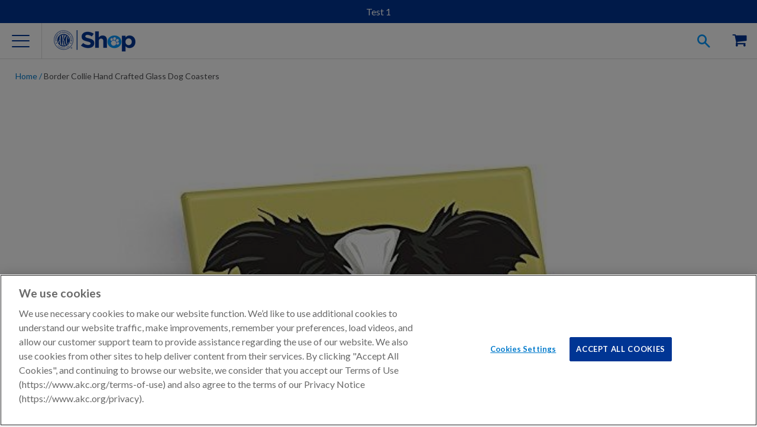

--- FILE ---
content_type: text/html; charset=utf-8
request_url: https://devshop.akc.org/products/set-of-4-border-collie-coasters
body_size: 29948
content:















<!doctype html>
<html class="no-js">
  <head><meta charset="utf-8">
    <meta http-equiv="X-UA-Compatible" content="IE=edge,chrome=1">
    <meta name="viewport" content="width=device-width" />

    
    <meta name="google-site-verification" content="Test" />
    

    <meta name="msvalidate.01" content="BDB5D29A4B350D9A3BAE8CB52E477402" />

    
    <meta name="robots" content="noindex,nofollow" />
    

    

    
    <meta name="description" content="One-line Colorful coasters for dog lovers Overview Every household needs coasters and every dog-loving household needs these coasters. Each set of four glass coasters is hand silk-screened in multiple colors to create an artistic breed image. Set against a bold background, your favorite breed is beautifully represented" />
    

    
    
    <meta property="product-image" content="http://devshop.akc.org/cdn/shop/products/51phC10snSL_grande.jpg?v=1571981899">
    
    <meta property="product-image" content="http://devshop.akc.org/cdn/shop/products/51phC10snSL_7a0e3471-e889-4895-aaf4-db206297db1c_grande.jpg?v=1571981899">
    
    <meta property="product-image" content="http://devshop.akc.org/cdn/shop/products/41QBN8OYiXL_grande.jpg?v=1571981899">
    
    

    
  <meta property="og:type" content="product">
  <meta property="og:title" content="Border Collie Hand Crafted Glass Dog Coasters">


  
  <meta property="og:category" content="Dog Lovers" />
  <meta property="og:subcategory" content="Home" /> 
  <meta property="og:bestseller" content="" />
  <meta property="og:halloween" content="" />
  <meta property="og:seasonal" content="" />
  <meta property="og:breed" content="Border Collie" />
    
	
  
	
  
	
  
	
  
	
  
	
  
	
  
	
  
	
  
   
      
    
      
    
      
    
      
    
      
    
      
    
      
    
      
    
      
    
   
		
   
		
   
		
   
		
   
		
   
		
   
		
   
		
   
		
   

  
  <meta property="og:image" content="http://devshop.akc.org/cdn/shop/products/51phC10snSL_compact.jpg?v=1571981899">
  <meta property="og:image:secure_url" content="https://devshop.akc.org/cdn/shop/products/51phC10snSL_compact.jpg?v=1571981899">
  
  <meta property="og:image" content="http://devshop.akc.org/cdn/shop/products/51phC10snSL_7a0e3471-e889-4895-aaf4-db206297db1c_compact.jpg?v=1571981899">
  <meta property="og:image:secure_url" content="https://devshop.akc.org/cdn/shop/products/51phC10snSL_7a0e3471-e889-4895-aaf4-db206297db1c_compact.jpg?v=1571981899">
  
  <meta property="og:image" content="http://devshop.akc.org/cdn/shop/products/41QBN8OYiXL_compact.jpg?v=1571981899">
  <meta property="og:image:secure_url" content="https://devshop.akc.org/cdn/shop/products/41QBN8OYiXL_compact.jpg?v=1571981899">
  
  <meta property="og:price:amount" content="29.95">
  <meta property="og:price:currency" content="USD">
  <meta property="og:availability" content="instock" />
  <meta property="og:description" content="One-lineColorful coasters for dog loversOverviewEvery household needs coasters and every dog-loving household needs these coasters. Each set of four glass coasters is hand silk-screened in multiple colors to create an artistic breed image. Set against a bold background, your favorite breed is bea...">


  <meta property="og:url" content="https://devshop.akc.org/products/set-of-4-border-collie-coasters">
  <meta property="og:site_name" content="AKC Store Stage">
<link rel="canonical" href="https://devshop.akc.org/products/set-of-4-border-collie-coasters" /><link rel="icon"
      href="//s3.amazonaws.com/cdn-origin-etr.akc.org/wp-content/uploads/2017/11/12221731/cropped-favicon-512x512-32x32.png"
      sizes="32x32" />
    <link rel="icon"
      href="//s3.amazonaws.com/cdn-origin-etr.akc.org/wp-content/uploads/2017/11/12221731/cropped-favicon-512x512-192x192.png"
      sizes="192x192" />
    <link rel="apple-touch-icon-precomposed"
      href="//s3.amazonaws.com/cdn-origin-etr.akc.org/wp-content/uploads/2017/11/12221731/cropped-favicon-512x512-180x180.png" />
    <meta name="msapplication-TileImage"
      content="//s3.amazonaws.com/cdn-origin-etr.akc.org/wp-content/uploads/2017/11/12221731/cropped-favicon-512x512-270x270.png" />
    <link rel="shortcut icon"
      href="//s3.amazonaws.com/cdn-origin-etr.akc.org/wp-content/uploads/2017/11/12221731/cropped-favicon-512x512-32x32.png"
      type="image/png" />
    <title>Border Collie Hand Crafted Glass Dog Coasters | AKC Store Stage</title>
    
<link href="https://cdn.jsdelivr.net/npm/swiper@6/swiper-bundle.min.css" rel="stylesheet" type="text/css" media="all" />
    <link href="//devshop.akc.org/cdn/shop/t/374/assets/main.parcel.css?v=141200204215074064661763670163" rel="stylesheet" type="text/css" media="all" />

  <!-- OneTrust Cookies Consent Notice Start -->
  
  <script src="https://cdn.cookielaw.org/scripttemplates/otSDKStub.js"  type="text/javascript" charset="UTF-8" data-domain-script="018eed83-007e-7b28-9fe2-f73b828a96f9-test" ></script>
  
  <script type="text/javascript">

    // Performance cookies ID C0002: get information about how site visitors are using the website (example: Google analytics)
    const performanceCookieCategory = 'C0002';
    // functional cookies ID C0003: These cookies enable the website to provide enhanced functionality and personalisation. They may be set by us or by third party providers whose services we have added to our pages. If you do not allow these cookies then some or all of these services may not function properly.
    const functionalCookieCategory = 'C0003';
    // Targeting cookies ID C0004: cookies that attempt to gather more information about a user in order to personalize marketing (example: remarketing)
    const targetingCookieCategory = 'C0004';
    // Social Media cookies ID C0005: These cookies are set by a range of social media services that we have added to the site to enable you to share our content with your friends and networks. They are capable of tracking your browser across other sites and building up a profile of your interests. This may impact the content and messages you see on other websites you visit. If you do not allow these cookies you may not be able to use or see these sharing tools.
    const socialMediaCookieCategory = 'C0005';

    function waitForOneTrust() {
      hasOneTrustLoaded();
      let attempts = 0;
      const interval = setInterval(function () {
        if (hasOneTrustLoaded() || attempts > 100){
          clearInterval(interval);
        }
        attempts++;
      }, 1000)
    }

    function hasOneTrustLoaded() {
      if (typeof window.OnetrustActiveGroups === 'string' && window.Shopify?.customerPrivacy) {
        //check now
        optanonWrapper()
        // and wrap and trigger after cookie opt-in
        window.OptanonWrapper = optanonWrapper;
        return true;
      }
      return false;
    }

    function sendConsent(trackingConsent) {
      const currentUserConsent = {
        analytics: window.Shopify.customerPrivacy.analyticsProcessingAllowed(),
        preferences: window.Shopify.customerPrivacy.preferencesProcessingAllowed(),
        marketing:  window.Shopify.customerPrivacy.marketingAllowed(),
        sale_of_data: window.Shopify.customerPrivacy.saleOfDataAllowed(),
      }
      let sameConsentSettings = false

      if (currentUserConsent.marketing === trackingConsent.marketing
        && currentUserConsent.analytics === trackingConsent.analytics
        && currentUserConsent.preferences === trackingConsent.preferences
        && currentUserConsent.sale_of_data === trackingConsent.sale_of_data) {
          sameConsentSettings = true
      }

      if (!sameConsentSettings) {
        window.Shopify.customerPrivacy.setTrackingConsent(trackingConsent, () => {
          console.log("Shopify Current Visitor Consent:",Shopify.customerPrivacy.currentVisitorConsent())
          console.log("OneTrust Consent:",window.OnetrustActiveGroups)
        });
      } else {
        console.log("Same Customer Privacy Consent Settings")
      }
    }

    function optanonWrapper() {
      // https://shopify.dev/docs/api/consent-tracking#collect-and-register-consent
      const { OnetrustActiveGroups, Shopify } = window;

      const trackingConsent = {
        analytics: !!OnetrustActiveGroups.includes(performanceCookieCategory),
        preferences: !!OnetrustActiveGroups.includes(functionalCookieCategory),
        marketing: !!OnetrustActiveGroups.includes(targetingCookieCategory),
        sale_of_data: !!OnetrustActiveGroups.includes(targetingCookieCategory),
      }

      if (!Shopify.customerPrivacy) {
        window.Shopify.loadFeatures(
          [
            {
              name: 'consent-tracking-api',
              version: '0.1',
            },
          ],
          error => {
            if (error) {
              throw error;
            }
            sendConsent(trackingConsent);
          }
        );
      } else {
        sendConsent(trackingConsent);
      }
    }

    (function () {
      waitForOneTrust();
    })();
  </script>
  <!-- OneTrust Cookies Consent Notice End -->


    
  <!-- Google Tag Manager -->
  <script type="text/plain" class="optanon-category-C0004">
  (function(w,d,s,l,i){w[l]=w[l]||[];w[l].push({'gtm.start':
  new Date().getTime(),event:'gtm.js'});var f=d.getElementsByTagName(s)[0],
  j=d.createElement(s),dl=l!='dataLayer'?'&l='+l:'';j.async=true;j.src=
  'https://www.googletagmanager.com/gtm.js?id='+i+dl;f.parentNode.insertBefore(j,f);
  })(window,document,'script','dataLayer','GTM-5R3SRB2');</script>
  <!-- End Google Tag Manager -->

  
    <!-- Optimize Anti-Flicker -->
    <style>.async-hide { opacity: 0 !important} </style>
    <script type="text/plain" class="optanon-category-C0004">
    (function(a,s,y,n,c,h,i,d,e){s.className+=' '+y;h.start=1*new Date;
    h.end=i=function(){s.className=s.className.replace(RegExp(' ?'+y),'')};
    (a[n]=a[n]||[]).hide=h;setTimeout(function(){i();h.end=null},c);h.timeout=c;
    })(window,document.documentElement,'async-hide','dataLayer',4000,
    {'GTM-5R3SRB2':true});</script>
    <!-- End Optimize Anti-Flicker -->
  


<!-- OutlinkStickyBtn CODE Start --><!-- OutlinkStickyBtn END --> 
  <script>window.performance && window.performance.mark && window.performance.mark('shopify.content_for_header.start');</script><meta name="google-site-verification" content="PtDeEnqVztxNB_5JjeOLcMoyqiH8xYiUHJxdwn1UhPs">
<meta id="shopify-digital-wallet" name="shopify-digital-wallet" content="/14411664/digital_wallets/dialog">
<meta name="shopify-checkout-api-token" content="edc0618438e8d343745bbacc6a0ec64b">
<link rel="alternate" type="application/json+oembed" href="https://devshop.akc.org/products/set-of-4-border-collie-coasters.oembed">
<script async="async" src="/checkouts/internal/preloads.js?locale=en-US"></script>
<link rel="preconnect" href="https://shop.app" crossorigin="anonymous">
<script async="async" src="https://shop.app/checkouts/internal/preloads.js?locale=en-US&shop_id=14411664" crossorigin="anonymous"></script>
<script id="apple-pay-shop-capabilities" type="application/json">{"shopId":14411664,"countryCode":"US","currencyCode":"USD","merchantCapabilities":["supports3DS"],"merchantId":"gid:\/\/shopify\/Shop\/14411664","merchantName":"AKC Store Stage","requiredBillingContactFields":["postalAddress","email"],"requiredShippingContactFields":["postalAddress","email"],"shippingType":"shipping","supportedNetworks":["visa","masterCard","amex","discover","elo","jcb"],"total":{"type":"pending","label":"AKC Store Stage","amount":"1.00"},"shopifyPaymentsEnabled":true,"supportsSubscriptions":true}</script>
<script id="shopify-features" type="application/json">{"accessToken":"edc0618438e8d343745bbacc6a0ec64b","betas":["rich-media-storefront-analytics"],"domain":"devshop.akc.org","predictiveSearch":true,"shopId":14411664,"locale":"en"}</script>
<script>var Shopify = Shopify || {};
Shopify.shop = "akc-store-stage.myshopify.com";
Shopify.locale = "en";
Shopify.currency = {"active":"USD","rate":"1.0"};
Shopify.country = "US";
Shopify.theme = {"name":"AKC Shop Theme 2025-11-20 Sync#209","id":162979250211,"schema_name":"AKC Custom","schema_version":"1.0.0","theme_store_id":null,"role":"main"};
Shopify.theme.handle = "null";
Shopify.theme.style = {"id":null,"handle":null};
Shopify.cdnHost = "devshop.akc.org/cdn";
Shopify.routes = Shopify.routes || {};
Shopify.routes.root = "/";</script>
<script type="module">!function(o){(o.Shopify=o.Shopify||{}).modules=!0}(window);</script>
<script>!function(o){function n(){var o=[];function n(){o.push(Array.prototype.slice.apply(arguments))}return n.q=o,n}var t=o.Shopify=o.Shopify||{};t.loadFeatures=n(),t.autoloadFeatures=n()}(window);</script>
<script>
  window.ShopifyPay = window.ShopifyPay || {};
  window.ShopifyPay.apiHost = "shop.app\/pay";
  window.ShopifyPay.redirectState = null;
</script>
<script id="shop-js-analytics" type="application/json">{"pageType":"product"}</script>
<script defer="defer" async type="module" src="//devshop.akc.org/cdn/shopifycloud/shop-js/modules/v2/client.init-shop-cart-sync_BdyHc3Nr.en.esm.js"></script>
<script defer="defer" async type="module" src="//devshop.akc.org/cdn/shopifycloud/shop-js/modules/v2/chunk.common_Daul8nwZ.esm.js"></script>
<script type="module">
  await import("//devshop.akc.org/cdn/shopifycloud/shop-js/modules/v2/client.init-shop-cart-sync_BdyHc3Nr.en.esm.js");
await import("//devshop.akc.org/cdn/shopifycloud/shop-js/modules/v2/chunk.common_Daul8nwZ.esm.js");

  window.Shopify.SignInWithShop?.initShopCartSync?.({"fedCMEnabled":true,"windoidEnabled":true});

</script>
<script>
  window.Shopify = window.Shopify || {};
  if (!window.Shopify.featureAssets) window.Shopify.featureAssets = {};
  window.Shopify.featureAssets['shop-js'] = {"shop-cart-sync":["modules/v2/client.shop-cart-sync_QYOiDySF.en.esm.js","modules/v2/chunk.common_Daul8nwZ.esm.js"],"init-fed-cm":["modules/v2/client.init-fed-cm_DchLp9rc.en.esm.js","modules/v2/chunk.common_Daul8nwZ.esm.js"],"shop-button":["modules/v2/client.shop-button_OV7bAJc5.en.esm.js","modules/v2/chunk.common_Daul8nwZ.esm.js"],"init-windoid":["modules/v2/client.init-windoid_DwxFKQ8e.en.esm.js","modules/v2/chunk.common_Daul8nwZ.esm.js"],"shop-cash-offers":["modules/v2/client.shop-cash-offers_DWtL6Bq3.en.esm.js","modules/v2/chunk.common_Daul8nwZ.esm.js","modules/v2/chunk.modal_CQq8HTM6.esm.js"],"shop-toast-manager":["modules/v2/client.shop-toast-manager_CX9r1SjA.en.esm.js","modules/v2/chunk.common_Daul8nwZ.esm.js"],"init-shop-email-lookup-coordinator":["modules/v2/client.init-shop-email-lookup-coordinator_UhKnw74l.en.esm.js","modules/v2/chunk.common_Daul8nwZ.esm.js"],"pay-button":["modules/v2/client.pay-button_DzxNnLDY.en.esm.js","modules/v2/chunk.common_Daul8nwZ.esm.js"],"avatar":["modules/v2/client.avatar_BTnouDA3.en.esm.js"],"init-shop-cart-sync":["modules/v2/client.init-shop-cart-sync_BdyHc3Nr.en.esm.js","modules/v2/chunk.common_Daul8nwZ.esm.js"],"shop-login-button":["modules/v2/client.shop-login-button_D8B466_1.en.esm.js","modules/v2/chunk.common_Daul8nwZ.esm.js","modules/v2/chunk.modal_CQq8HTM6.esm.js"],"init-customer-accounts-sign-up":["modules/v2/client.init-customer-accounts-sign-up_C8fpPm4i.en.esm.js","modules/v2/client.shop-login-button_D8B466_1.en.esm.js","modules/v2/chunk.common_Daul8nwZ.esm.js","modules/v2/chunk.modal_CQq8HTM6.esm.js"],"init-shop-for-new-customer-accounts":["modules/v2/client.init-shop-for-new-customer-accounts_CVTO0Ztu.en.esm.js","modules/v2/client.shop-login-button_D8B466_1.en.esm.js","modules/v2/chunk.common_Daul8nwZ.esm.js","modules/v2/chunk.modal_CQq8HTM6.esm.js"],"init-customer-accounts":["modules/v2/client.init-customer-accounts_dRgKMfrE.en.esm.js","modules/v2/client.shop-login-button_D8B466_1.en.esm.js","modules/v2/chunk.common_Daul8nwZ.esm.js","modules/v2/chunk.modal_CQq8HTM6.esm.js"],"shop-follow-button":["modules/v2/client.shop-follow-button_CkZpjEct.en.esm.js","modules/v2/chunk.common_Daul8nwZ.esm.js","modules/v2/chunk.modal_CQq8HTM6.esm.js"],"lead-capture":["modules/v2/client.lead-capture_BntHBhfp.en.esm.js","modules/v2/chunk.common_Daul8nwZ.esm.js","modules/v2/chunk.modal_CQq8HTM6.esm.js"],"checkout-modal":["modules/v2/client.checkout-modal_CfxcYbTm.en.esm.js","modules/v2/chunk.common_Daul8nwZ.esm.js","modules/v2/chunk.modal_CQq8HTM6.esm.js"],"shop-login":["modules/v2/client.shop-login_Da4GZ2H6.en.esm.js","modules/v2/chunk.common_Daul8nwZ.esm.js","modules/v2/chunk.modal_CQq8HTM6.esm.js"],"payment-terms":["modules/v2/client.payment-terms_MV4M3zvL.en.esm.js","modules/v2/chunk.common_Daul8nwZ.esm.js","modules/v2/chunk.modal_CQq8HTM6.esm.js"]};
</script>
<script>(function() {
  var isLoaded = false;
  function asyncLoad() {
    if (isLoaded) return;
    isLoaded = true;
    var urls = ["https:\/\/na.shgcdn3.com\/collector.js?shop=akc-store-stage.myshopify.com","https:\/\/cdn.shopify.com\/s\/files\/1\/1441\/1664\/t\/22\/assets\/spreadrwidget.js?v=1585755009\u0026shop=akc-store-stage.myshopify.com","https:\/\/evey-files.s3.amazonaws.com\/js\/online_store.js?shop=akc-store-stage.myshopify.com","https:\/\/sizechart.apps.avada.io\/scripttag\/avada-size-chart.min.js?shop=akc-store-stage.myshopify.com","https:\/\/app.kiwisizing.com\/web\/js\/dist\/kiwiSizing\/plugin\/SizingPlugin.prod.js?v=330\u0026shop=akc-store-stage.myshopify.com","https:\/\/cdn.attn.tv\/akcdev\/dtag.js?shop=akc-store-stage.myshopify.com","https:\/\/phpstack-1035961-3646380.cloudwaysapps.com\/js\/storefront.js?shop=akc-store-stage.myshopify.com","https:\/\/creditsyard.com\/js\/integrations\/script.js?shop=akc-store-stage.myshopify.com"];
    for (var i = 0; i < urls.length; i++) {
      var s = document.createElement('script');
      s.type = 'text/javascript';
      s.async = true;
      s.src = urls[i];
      var x = document.getElementsByTagName('script')[0];
      x.parentNode.insertBefore(s, x);
    }
  };
  if(window.attachEvent) {
    window.attachEvent('onload', asyncLoad);
  } else {
    window.addEventListener('load', asyncLoad, false);
  }
})();</script>
<script id="__st">var __st={"a":14411664,"offset":-18000,"reqid":"5e659290-64dd-4941-a786-06da75148f5e-1768951153","pageurl":"devshop.akc.org\/products\/set-of-4-border-collie-coasters","u":"9831cf412b0c","p":"product","rtyp":"product","rid":4180097204259};</script>
<script>window.ShopifyPaypalV4VisibilityTracking = true;</script>
<script id="captcha-bootstrap">!function(){'use strict';const t='contact',e='account',n='new_comment',o=[[t,t],['blogs',n],['comments',n],[t,'customer']],c=[[e,'customer_login'],[e,'guest_login'],[e,'recover_customer_password'],[e,'create_customer']],r=t=>t.map((([t,e])=>`form[action*='/${t}']:not([data-nocaptcha='true']) input[name='form_type'][value='${e}']`)).join(','),a=t=>()=>t?[...document.querySelectorAll(t)].map((t=>t.form)):[];function s(){const t=[...o],e=r(t);return a(e)}const i='password',u='form_key',d=['recaptcha-v3-token','g-recaptcha-response','h-captcha-response',i],f=()=>{try{return window.sessionStorage}catch{return}},m='__shopify_v',_=t=>t.elements[u];function p(t,e,n=!1){try{const o=window.sessionStorage,c=JSON.parse(o.getItem(e)),{data:r}=function(t){const{data:e,action:n}=t;return t[m]||n?{data:e,action:n}:{data:t,action:n}}(c);for(const[e,n]of Object.entries(r))t.elements[e]&&(t.elements[e].value=n);n&&o.removeItem(e)}catch(o){console.error('form repopulation failed',{error:o})}}const l='form_type',E='cptcha';function T(t){t.dataset[E]=!0}const w=window,h=w.document,L='Shopify',v='ce_forms',y='captcha';let A=!1;((t,e)=>{const n=(g='f06e6c50-85a8-45c8-87d0-21a2b65856fe',I='https://cdn.shopify.com/shopifycloud/storefront-forms-hcaptcha/ce_storefront_forms_captcha_hcaptcha.v1.5.2.iife.js',D={infoText:'Protected by hCaptcha',privacyText:'Privacy',termsText:'Terms'},(t,e,n)=>{const o=w[L][v],c=o.bindForm;if(c)return c(t,g,e,D).then(n);var r;o.q.push([[t,g,e,D],n]),r=I,A||(h.body.append(Object.assign(h.createElement('script'),{id:'captcha-provider',async:!0,src:r})),A=!0)});var g,I,D;w[L]=w[L]||{},w[L][v]=w[L][v]||{},w[L][v].q=[],w[L][y]=w[L][y]||{},w[L][y].protect=function(t,e){n(t,void 0,e),T(t)},Object.freeze(w[L][y]),function(t,e,n,w,h,L){const[v,y,A,g]=function(t,e,n){const i=e?o:[],u=t?c:[],d=[...i,...u],f=r(d),m=r(i),_=r(d.filter((([t,e])=>n.includes(e))));return[a(f),a(m),a(_),s()]}(w,h,L),I=t=>{const e=t.target;return e instanceof HTMLFormElement?e:e&&e.form},D=t=>v().includes(t);t.addEventListener('submit',(t=>{const e=I(t);if(!e)return;const n=D(e)&&!e.dataset.hcaptchaBound&&!e.dataset.recaptchaBound,o=_(e),c=g().includes(e)&&(!o||!o.value);(n||c)&&t.preventDefault(),c&&!n&&(function(t){try{if(!f())return;!function(t){const e=f();if(!e)return;const n=_(t);if(!n)return;const o=n.value;o&&e.removeItem(o)}(t);const e=Array.from(Array(32),(()=>Math.random().toString(36)[2])).join('');!function(t,e){_(t)||t.append(Object.assign(document.createElement('input'),{type:'hidden',name:u})),t.elements[u].value=e}(t,e),function(t,e){const n=f();if(!n)return;const o=[...t.querySelectorAll(`input[type='${i}']`)].map((({name:t})=>t)),c=[...d,...o],r={};for(const[a,s]of new FormData(t).entries())c.includes(a)||(r[a]=s);n.setItem(e,JSON.stringify({[m]:1,action:t.action,data:r}))}(t,e)}catch(e){console.error('failed to persist form',e)}}(e),e.submit())}));const S=(t,e)=>{t&&!t.dataset[E]&&(n(t,e.some((e=>e===t))),T(t))};for(const o of['focusin','change'])t.addEventListener(o,(t=>{const e=I(t);D(e)&&S(e,y())}));const B=e.get('form_key'),M=e.get(l),P=B&&M;t.addEventListener('DOMContentLoaded',(()=>{const t=y();if(P)for(const e of t)e.elements[l].value===M&&p(e,B);[...new Set([...A(),...v().filter((t=>'true'===t.dataset.shopifyCaptcha))])].forEach((e=>S(e,t)))}))}(h,new URLSearchParams(w.location.search),n,t,e,['guest_login'])})(!0,!0)}();</script>
<script integrity="sha256-4kQ18oKyAcykRKYeNunJcIwy7WH5gtpwJnB7kiuLZ1E=" data-source-attribution="shopify.loadfeatures" defer="defer" src="//devshop.akc.org/cdn/shopifycloud/storefront/assets/storefront/load_feature-a0a9edcb.js" crossorigin="anonymous"></script>
<script crossorigin="anonymous" defer="defer" src="//devshop.akc.org/cdn/shopifycloud/storefront/assets/shopify_pay/storefront-65b4c6d7.js?v=20250812"></script>
<script data-source-attribution="shopify.dynamic_checkout.dynamic.init">var Shopify=Shopify||{};Shopify.PaymentButton=Shopify.PaymentButton||{isStorefrontPortableWallets:!0,init:function(){window.Shopify.PaymentButton.init=function(){};var t=document.createElement("script");t.src="https://devshop.akc.org/cdn/shopifycloud/portable-wallets/latest/portable-wallets.en.js",t.type="module",document.head.appendChild(t)}};
</script>
<script data-source-attribution="shopify.dynamic_checkout.buyer_consent">
  function portableWalletsHideBuyerConsent(e){var t=document.getElementById("shopify-buyer-consent"),n=document.getElementById("shopify-subscription-policy-button");t&&n&&(t.classList.add("hidden"),t.setAttribute("aria-hidden","true"),n.removeEventListener("click",e))}function portableWalletsShowBuyerConsent(e){var t=document.getElementById("shopify-buyer-consent"),n=document.getElementById("shopify-subscription-policy-button");t&&n&&(t.classList.remove("hidden"),t.removeAttribute("aria-hidden"),n.addEventListener("click",e))}window.Shopify?.PaymentButton&&(window.Shopify.PaymentButton.hideBuyerConsent=portableWalletsHideBuyerConsent,window.Shopify.PaymentButton.showBuyerConsent=portableWalletsShowBuyerConsent);
</script>
<script data-source-attribution="shopify.dynamic_checkout.cart.bootstrap">document.addEventListener("DOMContentLoaded",(function(){function t(){return document.querySelector("shopify-accelerated-checkout-cart, shopify-accelerated-checkout")}if(t())Shopify.PaymentButton.init();else{new MutationObserver((function(e,n){t()&&(Shopify.PaymentButton.init(),n.disconnect())})).observe(document.body,{childList:!0,subtree:!0})}}));
</script>
<link id="shopify-accelerated-checkout-styles" rel="stylesheet" media="screen" href="https://devshop.akc.org/cdn/shopifycloud/portable-wallets/latest/accelerated-checkout-backwards-compat.css" crossorigin="anonymous">
<style id="shopify-accelerated-checkout-cart">
        #shopify-buyer-consent {
  margin-top: 1em;
  display: inline-block;
  width: 100%;
}

#shopify-buyer-consent.hidden {
  display: none;
}

#shopify-subscription-policy-button {
  background: none;
  border: none;
  padding: 0;
  text-decoration: underline;
  font-size: inherit;
  cursor: pointer;
}

#shopify-subscription-policy-button::before {
  box-shadow: none;
}

      </style>
<link rel="stylesheet" media="screen" href="//devshop.akc.org/cdn/shop/t/374/compiled_assets/styles.css?v=167457">
<script id="sections-script" data-sections="footer" defer="defer" src="//devshop.akc.org/cdn/shop/t/374/compiled_assets/scripts.js?v=167457"></script>
<script>window.performance && window.performance.mark && window.performance.mark('shopify.content_for_header.end');</script>
  





  <script type="text/javascript">
    
      window.__shgMoneyFormat = window.__shgMoneyFormat || {"USD":{"currency":"USD","currency_symbol":"$","currency_symbol_location":"left","decimal_places":2,"decimal_separator":".","thousands_separator":","}};
    
    window.__shgCurrentCurrencyCode = window.__shgCurrentCurrencyCode || {
      currency: "USD",
      currency_symbol: "$",
      decimal_separator: ".",
      thousands_separator: ",",
      decimal_places: 2,
      currency_symbol_location: "left"
    };
  </script>




    

    <script
      src="https://cdn.jsdelivr.net/combine/npm/swiper@6/swiper-bundle.min.js,npm/accordion-js@3/dist/accordion.min.js,npm/js-cookie@3,npm/@ungap/custom-elements@1/es.min.js"
      defer></script>
    
    <script src="//ajax.googleapis.com/ajax/libs/jquery/1.11.0/jquery.min.js"></script>
    <script src="//devshop.akc.org/cdn/shop/t/374/assets/modernizr.min.js?v=137617515274177302221763670163" type="text/javascript"></script>

    <script>var customerID = "";</script>
    <script>
      if (!window.akc) window.akc = {}
      window.akc.services = {
        multipassUrl: 'https://tst-util-api.akc.org/shop/api/multipass',
      }
      window.akc.routes = {
        accountUrl: '/account',
        accountLoginUrl: '/account/login',
        accountLogoutUrl: '/account/logout',
        accountRegisterUrl: '/account/register',
        accountAddressesUrl: '/account/addresses',
        cartUrl: '/cart',
        cartAddUrl: '/cart/add',
        cartChangeUrl: '/cart/change',
        cartUpdateUrl: '/cart/update',
        predictiveSearchUrl: '/search/suggest'
      }
    </script>

    
  <script src="https://cdns.gigya.com/js/gigya.js?apiKey=3_5CSPiqedcG7KgPDMydHH_8zGVZc_DmME5KIgeetJSyhYn1Yy78eotcFdV5SsLEKV" defer>
    {
      'enableSSOToken': true
    }
  </script>

  <script type="text/javascript" src="https://cdns.gigya.com/js/gigyaGAIntegration.js" defer></script>

  <script>
    function waitForGtag(callback, retries = 20, interval = 250) {
      if (typeof gtag !== 'undefined') {
        callback();
      } else if (retries > 0) {
        setTimeout(() => waitForGtag(callback, retries - 1, interval), interval);
      } else {
        console.warn("gtag was not available after waiting.");
      }
    }

    function initializeGigyaTracking() {
      if (typeof gigya !== 'undefined') {
        setupGigyaEventHandlers();
      } else {
        setTimeout(initializeGigyaTracking, 100);
      }
    }

    function setupGigyaEventHandlers() {
      try {
        gigya.socialize.addEventHandlers({
          onLogin: function (event) {
            waitForGtag(() => {
              gtag("event", "login", {
                method: event.provider,
                UID: event.UID
              });
            });
          }
        });
      } catch (error) {
        console.error("Error setting up Gigya event handlers:", error);
      }
    }

    if (document.readyState === 'loading') {
      document.addEventListener('DOMContentLoaded', initializeGigyaTracking);
    } else {
      initializeGigyaTracking();
    }
  </script>




<script type="text/javascript">
  
    window.SHG_CUSTOMER = null;
  
</script>








    <script src="//devshop.akc.org/cdn/shop/t/374/assets/servicify-asset.js?v=87998413527087024641763670165" type="text/javascript"></script>
    

    <script>window.BOLD = window.BOLD || {};
    window.BOLD.common = window.BOLD.common || {};
    window.BOLD.common.Shopify = window.BOLD.common.Shopify || {};

    window.BOLD.common.Shopify.shop = {
        domain: 'devshop.akc.org',
        permanent_domain: 'akc-store-stage.myshopify.com',
        url: 'https://devshop.akc.org',
        secure_url: 'https://devshop.akc.org',
        money_format: "$ {{amount}}",
        currency: "USD"
    };

    window.BOLD.common.Shopify.cart = {"note":null,"attributes":{},"original_total_price":0,"total_price":0,"total_discount":0,"total_weight":0.0,"item_count":0,"items":[],"requires_shipping":false,"currency":"USD","items_subtotal_price":0,"cart_level_discount_applications":[],"checkout_charge_amount":0};
    window.BOLD.common.template = 'product';window.BOLD.common.Shopify.formatMoney = function(money, format) {
        function n(t, e) {
            return "undefined" == typeof t ? e : t
        }
        function r(t, e, r, i) {
            if (e = n(e, 2),
            r = n(r, ","),
            i = n(i, "."),
            isNaN(t) || null == t)
                return 0;
            t = (t / 100).toFixed(e);
            var o = t.split(".")
              , a = o[0].replace(/(\d)(?=(\d\d\d)+(?!\d))/g, "$1" + r)
              , s = o[1] ? i + o[1] : "";
            return a + s
        }
        "string" == typeof money && (money = money.replace(".", ""));
        var i = ""
          , o = /\{\{\s*(\w+)\s*\}\}/
          , a = format || window.BOLD.common.Shopify.shop.money_format || window.Shopify.money_format || "$ {{ amount }}";
        switch (a.match(o)[1]) {
            case "amount":
                i = r(money, 2);
                break;
            case "amount_no_decimals":
                i = r(money, 0);
                break;
            case "amount_with_comma_separator":
                i = r(money, 2, ".", ",");
                break;
            case "amount_no_decimals_with_comma_separator":
                i = r(money, 0, ".", ",");
                break;
            case "amount_with_space_separator":
                i = r(money, 2, ".", " ");
                break;
            case "amount_no_decimals_with_space_separator":
                i = r(money, 0, ".", " ");
                break;
        }
        return a.replace(o, i);
    };

    window.BOLD.common.Shopify.saveProduct = function (handle, product) {
        if (typeof handle === 'string' && typeof window.BOLD.common.Shopify.products[handle] === 'undefined') {
            if (typeof product === 'number') {
                window.BOLD.common.Shopify.handles[product] = handle;
                product = { id: product };
            }
            window.BOLD.common.Shopify.products[handle] = product;
        }
    };

	window.BOLD.common.Shopify.saveVariant = function (variant_id, variant) {
		if (typeof variant_id === 'number' && typeof window.BOLD.common.Shopify.variants[variant_id] === 'undefined') {
			window.BOLD.common.Shopify.variants[variant_id] = variant;
		}
	};window.BOLD.common.Shopify.products = window.BOLD.common.Shopify.products || {};
    window.BOLD.common.Shopify.variants = window.BOLD.common.Shopify.variants || {};
    window.BOLD.common.Shopify.handles = window.BOLD.common.Shopify.handles || {};window.BOLD.common.Shopify.handle = "set-of-4-border-collie-coasters"
window.BOLD.common.Shopify.saveProduct("set-of-4-border-collie-coasters", 4180097204259);window.BOLD.common.Shopify.saveVariant(30375193444387, {product_id: 4180097204259, price: 2995, group_id: 'null'});window.BOLD.common.Shopify.metafields = window.BOLD.common.Shopify.metafields || {};window.BOLD.common.Shopify.metafields["bold_rp"] = {};</script>

<link href="//devshop.akc.org/cdn/shop/t/374/assets/bold-upsell.css?v=30856096068124301641763670163" rel="stylesheet" type="text/css" media="all" />
<link href="//devshop.akc.org/cdn/shop/t/374/assets/bold-upsell-custom.css?v=157476255988720460371763670163" rel="stylesheet" type="text/css" media="all" />
    


<script type="text/plain" class="optanon-category-C0003" src="https://cdn-widgetsrepository.yotpo.com/v1/loader/c3tdmbYZTY58jPRmobQ35ftS963tjzTLZVML5x1z?languageCode=en"  async></script>
<script>
  window.akc.yotpo = {
    reviewsWidgetInstanceID: "511313",
    starsWidgetInstanceID: "517226"
  }
</script>


     
    
  <script type="text/plain" class="optanon-category-C0002">
    (function(h,o,t,j,a,r){
      h.hj=h.hj||function(){(h.hj.q=h.hj.q||[]).push(arguments)};
      h._hjSettings={hjid:1409952,hjsv:6};
      a=o.getElementsByTagName('head')[0];
      r=o.createElement('script');r.async=1;
      r.src=t+h._hjSettings.hjid+j+h._hjSettings.hjsv;
      a.appendChild(r);
    })(window,document,'https://static.hotjar.com/c/hotjar-','.js?sv=');
  </script>


    
<script>
    if (window.akc) {
        window.akc.services.recaptchaUrl = 'https://tst-util-api.akc.org/shop/api/recaptcha'
        window.akc.recaptcha = {
            siteKey: '6Lex-jcmAAAAADM3eciblHjkREd_N6Qlz0KEwOP6',
            threshold: 0.5,
        }
    }
</script>
<style>
    .grecaptcha-badge { visibility: hidden; }
</style>
<script id="google-recaptcha" src="https://www.google.com/recaptcha/api.js?render=6Lex-jcmAAAAADM3eciblHjkREd_N6Qlz0KEwOP6"></script>


    

<script type="text/plain" class="optanon-category-C0004">
var ScarabQueue = ScarabQueue || [];
(function(id) {
  if (document.getElementById(id)) return;
  var js = document.createElement('script'); js.id = id;
  js.src = '//cdn.scarabresearch.com/js/109C6DB810F4F4EA/scarab-v2.js';
  var fs = document.getElementsByTagName('script')[0];
  fs.parentNode.insertBefore(js, fs);
})('scarab-js-api');
</script>



<script>
	window.StoreCreditInit = {
		shop: 'akc-store-stage.myshopify.com',
		cashback_widget_status: 1
	}
</script>




<!-- BEGIN app block: shopify://apps/yotpo-product-reviews/blocks/settings/eb7dfd7d-db44-4334-bc49-c893b51b36cf -->


  <script type="text/javascript" src="https://cdn-widgetsrepository.yotpo.com/v1/loader/GTsAvKffqzCzA1mkYhhTG0fOdn7ZeuJd5IAtudS0?languageCode=en" async></script>



  
<!-- END app block --><link href="https://monorail-edge.shopifysvc.com" rel="dns-prefetch">
<script>(function(){if ("sendBeacon" in navigator && "performance" in window) {try {var session_token_from_headers = performance.getEntriesByType('navigation')[0].serverTiming.find(x => x.name == '_s').description;} catch {var session_token_from_headers = undefined;}var session_cookie_matches = document.cookie.match(/_shopify_s=([^;]*)/);var session_token_from_cookie = session_cookie_matches && session_cookie_matches.length === 2 ? session_cookie_matches[1] : "";var session_token = session_token_from_headers || session_token_from_cookie || "";function handle_abandonment_event(e) {var entries = performance.getEntries().filter(function(entry) {return /monorail-edge.shopifysvc.com/.test(entry.name);});if (!window.abandonment_tracked && entries.length === 0) {window.abandonment_tracked = true;var currentMs = Date.now();var navigation_start = performance.timing.navigationStart;var payload = {shop_id: 14411664,url: window.location.href,navigation_start,duration: currentMs - navigation_start,session_token,page_type: "product"};window.navigator.sendBeacon("https://monorail-edge.shopifysvc.com/v1/produce", JSON.stringify({schema_id: "online_store_buyer_site_abandonment/1.1",payload: payload,metadata: {event_created_at_ms: currentMs,event_sent_at_ms: currentMs}}));}}window.addEventListener('pagehide', handle_abandonment_event);}}());</script>
<script id="web-pixels-manager-setup">(function e(e,d,r,n,o){if(void 0===o&&(o={}),!Boolean(null===(a=null===(i=window.Shopify)||void 0===i?void 0:i.analytics)||void 0===a?void 0:a.replayQueue)){var i,a;window.Shopify=window.Shopify||{};var t=window.Shopify;t.analytics=t.analytics||{};var s=t.analytics;s.replayQueue=[],s.publish=function(e,d,r){return s.replayQueue.push([e,d,r]),!0};try{self.performance.mark("wpm:start")}catch(e){}var l=function(){var e={modern:/Edge?\/(1{2}[4-9]|1[2-9]\d|[2-9]\d{2}|\d{4,})\.\d+(\.\d+|)|Firefox\/(1{2}[4-9]|1[2-9]\d|[2-9]\d{2}|\d{4,})\.\d+(\.\d+|)|Chrom(ium|e)\/(9{2}|\d{3,})\.\d+(\.\d+|)|(Maci|X1{2}).+ Version\/(15\.\d+|(1[6-9]|[2-9]\d|\d{3,})\.\d+)([,.]\d+|)( \(\w+\)|)( Mobile\/\w+|) Safari\/|Chrome.+OPR\/(9{2}|\d{3,})\.\d+\.\d+|(CPU[ +]OS|iPhone[ +]OS|CPU[ +]iPhone|CPU IPhone OS|CPU iPad OS)[ +]+(15[._]\d+|(1[6-9]|[2-9]\d|\d{3,})[._]\d+)([._]\d+|)|Android:?[ /-](13[3-9]|1[4-9]\d|[2-9]\d{2}|\d{4,})(\.\d+|)(\.\d+|)|Android.+Firefox\/(13[5-9]|1[4-9]\d|[2-9]\d{2}|\d{4,})\.\d+(\.\d+|)|Android.+Chrom(ium|e)\/(13[3-9]|1[4-9]\d|[2-9]\d{2}|\d{4,})\.\d+(\.\d+|)|SamsungBrowser\/([2-9]\d|\d{3,})\.\d+/,legacy:/Edge?\/(1[6-9]|[2-9]\d|\d{3,})\.\d+(\.\d+|)|Firefox\/(5[4-9]|[6-9]\d|\d{3,})\.\d+(\.\d+|)|Chrom(ium|e)\/(5[1-9]|[6-9]\d|\d{3,})\.\d+(\.\d+|)([\d.]+$|.*Safari\/(?![\d.]+ Edge\/[\d.]+$))|(Maci|X1{2}).+ Version\/(10\.\d+|(1[1-9]|[2-9]\d|\d{3,})\.\d+)([,.]\d+|)( \(\w+\)|)( Mobile\/\w+|) Safari\/|Chrome.+OPR\/(3[89]|[4-9]\d|\d{3,})\.\d+\.\d+|(CPU[ +]OS|iPhone[ +]OS|CPU[ +]iPhone|CPU IPhone OS|CPU iPad OS)[ +]+(10[._]\d+|(1[1-9]|[2-9]\d|\d{3,})[._]\d+)([._]\d+|)|Android:?[ /-](13[3-9]|1[4-9]\d|[2-9]\d{2}|\d{4,})(\.\d+|)(\.\d+|)|Mobile Safari.+OPR\/([89]\d|\d{3,})\.\d+\.\d+|Android.+Firefox\/(13[5-9]|1[4-9]\d|[2-9]\d{2}|\d{4,})\.\d+(\.\d+|)|Android.+Chrom(ium|e)\/(13[3-9]|1[4-9]\d|[2-9]\d{2}|\d{4,})\.\d+(\.\d+|)|Android.+(UC? ?Browser|UCWEB|U3)[ /]?(15\.([5-9]|\d{2,})|(1[6-9]|[2-9]\d|\d{3,})\.\d+)\.\d+|SamsungBrowser\/(5\.\d+|([6-9]|\d{2,})\.\d+)|Android.+MQ{2}Browser\/(14(\.(9|\d{2,})|)|(1[5-9]|[2-9]\d|\d{3,})(\.\d+|))(\.\d+|)|K[Aa][Ii]OS\/(3\.\d+|([4-9]|\d{2,})\.\d+)(\.\d+|)/},d=e.modern,r=e.legacy,n=navigator.userAgent;return n.match(d)?"modern":n.match(r)?"legacy":"unknown"}(),u="modern"===l?"modern":"legacy",c=(null!=n?n:{modern:"",legacy:""})[u],f=function(e){return[e.baseUrl,"/wpm","/b",e.hashVersion,"modern"===e.buildTarget?"m":"l",".js"].join("")}({baseUrl:d,hashVersion:r,buildTarget:u}),m=function(e){var d=e.version,r=e.bundleTarget,n=e.surface,o=e.pageUrl,i=e.monorailEndpoint;return{emit:function(e){var a=e.status,t=e.errorMsg,s=(new Date).getTime(),l=JSON.stringify({metadata:{event_sent_at_ms:s},events:[{schema_id:"web_pixels_manager_load/3.1",payload:{version:d,bundle_target:r,page_url:o,status:a,surface:n,error_msg:t},metadata:{event_created_at_ms:s}}]});if(!i)return console&&console.warn&&console.warn("[Web Pixels Manager] No Monorail endpoint provided, skipping logging."),!1;try{return self.navigator.sendBeacon.bind(self.navigator)(i,l)}catch(e){}var u=new XMLHttpRequest;try{return u.open("POST",i,!0),u.setRequestHeader("Content-Type","text/plain"),u.send(l),!0}catch(e){return console&&console.warn&&console.warn("[Web Pixels Manager] Got an unhandled error while logging to Monorail."),!1}}}}({version:r,bundleTarget:l,surface:e.surface,pageUrl:self.location.href,monorailEndpoint:e.monorailEndpoint});try{o.browserTarget=l,function(e){var d=e.src,r=e.async,n=void 0===r||r,o=e.onload,i=e.onerror,a=e.sri,t=e.scriptDataAttributes,s=void 0===t?{}:t,l=document.createElement("script"),u=document.querySelector("head"),c=document.querySelector("body");if(l.async=n,l.src=d,a&&(l.integrity=a,l.crossOrigin="anonymous"),s)for(var f in s)if(Object.prototype.hasOwnProperty.call(s,f))try{l.dataset[f]=s[f]}catch(e){}if(o&&l.addEventListener("load",o),i&&l.addEventListener("error",i),u)u.appendChild(l);else{if(!c)throw new Error("Did not find a head or body element to append the script");c.appendChild(l)}}({src:f,async:!0,onload:function(){if(!function(){var e,d;return Boolean(null===(d=null===(e=window.Shopify)||void 0===e?void 0:e.analytics)||void 0===d?void 0:d.initialized)}()){var d=window.webPixelsManager.init(e)||void 0;if(d){var r=window.Shopify.analytics;r.replayQueue.forEach((function(e){var r=e[0],n=e[1],o=e[2];d.publishCustomEvent(r,n,o)})),r.replayQueue=[],r.publish=d.publishCustomEvent,r.visitor=d.visitor,r.initialized=!0}}},onerror:function(){return m.emit({status:"failed",errorMsg:"".concat(f," has failed to load")})},sri:function(e){var d=/^sha384-[A-Za-z0-9+/=]+$/;return"string"==typeof e&&d.test(e)}(c)?c:"",scriptDataAttributes:o}),m.emit({status:"loading"})}catch(e){m.emit({status:"failed",errorMsg:(null==e?void 0:e.message)||"Unknown error"})}}})({shopId: 14411664,storefrontBaseUrl: "https://devshop.akc.org",extensionsBaseUrl: "https://extensions.shopifycdn.com/cdn/shopifycloud/web-pixels-manager",monorailEndpoint: "https://monorail-edge.shopifysvc.com/unstable/produce_batch",surface: "storefront-renderer",enabledBetaFlags: ["2dca8a86"],webPixelsConfigList: [{"id":"452689955","configuration":"{\"accountID\":\"f822668c-2f21-4614-88d6-3af634947e5a\"}","eventPayloadVersion":"v1","runtimeContext":"STRICT","scriptVersion":"ed3062273042a62eadac52e696eeaaa8","type":"APP","apiClientId":159457,"privacyPurposes":["ANALYTICS","MARKETING","SALE_OF_DATA"],"dataSharingAdjustments":{"protectedCustomerApprovalScopes":["read_customer_address","read_customer_email","read_customer_name","read_customer_personal_data","read_customer_phone"]}},{"id":"430932003","configuration":"{\"accountID\":\"899c4607-51db-46d0-b561-5b9a71c4130a\"}","eventPayloadVersion":"v1","runtimeContext":"STRICT","scriptVersion":"759eb9aa8c2cac6f44aace5da12f8610","type":"APP","apiClientId":238570504193,"privacyPurposes":["ANALYTICS","MARKETING","SALE_OF_DATA"],"dataSharingAdjustments":{"protectedCustomerApprovalScopes":["read_customer_address","read_customer_email","read_customer_name","read_customer_phone","read_customer_personal_data"]}},{"id":"253296675","configuration":"{\"config\":\"{\\\"google_tag_ids\\\":[\\\"G-DL1CRSGC4D\\\",\\\"AW-17611013436\\\",\\\"GT-KV54H7LC\\\"],\\\"target_country\\\":\\\"US\\\",\\\"gtag_events\\\":[{\\\"type\\\":\\\"begin_checkout\\\",\\\"action_label\\\":[\\\"G-DL1CRSGC4D\\\",\\\"AW-17611013436\\\/hPApCPPThaQbELz6ys1B\\\"]},{\\\"type\\\":\\\"search\\\",\\\"action_label\\\":[\\\"G-DL1CRSGC4D\\\",\\\"AW-17611013436\\\/MCZcCKvJiKQbELz6ys1B\\\"]},{\\\"type\\\":\\\"view_item\\\",\\\"action_label\\\":[\\\"G-DL1CRSGC4D\\\",\\\"AW-17611013436\\\/1l1dCKjJiKQbELz6ys1B\\\",\\\"MC-KMJ5546RKK\\\"]},{\\\"type\\\":\\\"purchase\\\",\\\"action_label\\\":[\\\"G-DL1CRSGC4D\\\",\\\"AW-17611013436\\\/P_aACPDThaQbELz6ys1B\\\",\\\"MC-KMJ5546RKK\\\"]},{\\\"type\\\":\\\"page_view\\\",\\\"action_label\\\":[\\\"G-DL1CRSGC4D\\\",\\\"AW-17611013436\\\/Uwp1CKXJiKQbELz6ys1B\\\",\\\"MC-KMJ5546RKK\\\"]},{\\\"type\\\":\\\"add_payment_info\\\",\\\"action_label\\\":[\\\"G-DL1CRSGC4D\\\",\\\"AW-17611013436\\\/u5C2CK7JiKQbELz6ys1B\\\"]},{\\\"type\\\":\\\"add_to_cart\\\",\\\"action_label\\\":[\\\"G-DL1CRSGC4D\\\",\\\"AW-17611013436\\\/KOHMCKLJiKQbELz6ys1B\\\"]}],\\\"enable_monitoring_mode\\\":false}\"}","eventPayloadVersion":"v1","runtimeContext":"OPEN","scriptVersion":"b2a88bafab3e21179ed38636efcd8a93","type":"APP","apiClientId":1780363,"privacyPurposes":[],"dataSharingAdjustments":{"protectedCustomerApprovalScopes":["read_customer_address","read_customer_email","read_customer_name","read_customer_personal_data","read_customer_phone"]}},{"id":"15728675","eventPayloadVersion":"1","runtimeContext":"LAX","scriptVersion":"67","type":"CUSTOM","privacyPurposes":["ANALYTICS","MARKETING"],"name":"Google Tag"},{"id":"15859747","eventPayloadVersion":"1","runtimeContext":"LAX","scriptVersion":"4","type":"CUSTOM","privacyPurposes":["ANALYTICS","MARKETING"],"name":"Universal Event Tracking"},{"id":"15892515","eventPayloadVersion":"1","runtimeContext":"LAX","scriptVersion":"44","type":"CUSTOM","privacyPurposes":["ANALYTICS","MARKETING"],"name":"Emarsys"},{"id":"80511011","eventPayloadVersion":"1","runtimeContext":"LAX","scriptVersion":"9","type":"CUSTOM","privacyPurposes":["ANALYTICS","MARKETING","SALE_OF_DATA"],"name":"Clear Local Storage"},{"id":"shopify-app-pixel","configuration":"{}","eventPayloadVersion":"v1","runtimeContext":"STRICT","scriptVersion":"0450","apiClientId":"shopify-pixel","type":"APP","privacyPurposes":["ANALYTICS","MARKETING"]},{"id":"shopify-custom-pixel","eventPayloadVersion":"v1","runtimeContext":"LAX","scriptVersion":"0450","apiClientId":"shopify-pixel","type":"CUSTOM","privacyPurposes":["ANALYTICS","MARKETING"]}],isMerchantRequest: false,initData: {"shop":{"name":"AKC Store Stage","paymentSettings":{"currencyCode":"USD"},"myshopifyDomain":"akc-store-stage.myshopify.com","countryCode":"US","storefrontUrl":"https:\/\/devshop.akc.org"},"customer":null,"cart":null,"checkout":null,"productVariants":[{"price":{"amount":29.95,"currencyCode":"USD"},"product":{"title":"Border Collie Hand Crafted Glass Dog Coasters","vendor":"Amazon","id":"4180097204259","untranslatedTitle":"Border Collie Hand Crafted Glass Dog Coasters","url":"\/products\/set-of-4-border-collie-coasters","type":""},"id":"30375193444387","image":{"src":"\/\/devshop.akc.org\/cdn\/shop\/products\/51phC10snSL.jpg?v=1571981899"},"sku":"B074MFB9VS","title":"Default Title","untranslatedTitle":"Default Title"}],"purchasingCompany":null},},"https://devshop.akc.org/cdn","fcfee988w5aeb613cpc8e4bc33m6693e112",{"modern":"","legacy":""},{"shopId":"14411664","storefrontBaseUrl":"https:\/\/devshop.akc.org","extensionBaseUrl":"https:\/\/extensions.shopifycdn.com\/cdn\/shopifycloud\/web-pixels-manager","surface":"storefront-renderer","enabledBetaFlags":"[\"2dca8a86\"]","isMerchantRequest":"false","hashVersion":"fcfee988w5aeb613cpc8e4bc33m6693e112","publish":"custom","events":"[[\"page_viewed\",{}],[\"product_viewed\",{\"productVariant\":{\"price\":{\"amount\":29.95,\"currencyCode\":\"USD\"},\"product\":{\"title\":\"Border Collie Hand Crafted Glass Dog Coasters\",\"vendor\":\"Amazon\",\"id\":\"4180097204259\",\"untranslatedTitle\":\"Border Collie Hand Crafted Glass Dog Coasters\",\"url\":\"\/products\/set-of-4-border-collie-coasters\",\"type\":\"\"},\"id\":\"30375193444387\",\"image\":{\"src\":\"\/\/devshop.akc.org\/cdn\/shop\/products\/51phC10snSL.jpg?v=1571981899\"},\"sku\":\"B074MFB9VS\",\"title\":\"Default Title\",\"untranslatedTitle\":\"Default Title\"}}]]"});</script><script>
  window.ShopifyAnalytics = window.ShopifyAnalytics || {};
  window.ShopifyAnalytics.meta = window.ShopifyAnalytics.meta || {};
  window.ShopifyAnalytics.meta.currency = 'USD';
  var meta = {"product":{"id":4180097204259,"gid":"gid:\/\/shopify\/Product\/4180097204259","vendor":"Amazon","type":"","handle":"set-of-4-border-collie-coasters","variants":[{"id":30375193444387,"price":2995,"name":"Border Collie Hand Crafted Glass Dog Coasters","public_title":null,"sku":"B074MFB9VS"}],"remote":false},"page":{"pageType":"product","resourceType":"product","resourceId":4180097204259,"requestId":"5e659290-64dd-4941-a786-06da75148f5e-1768951153"}};
  for (var attr in meta) {
    window.ShopifyAnalytics.meta[attr] = meta[attr];
  }
</script>
<script class="analytics">
  (function () {
    var customDocumentWrite = function(content) {
      var jquery = null;

      if (window.jQuery) {
        jquery = window.jQuery;
      } else if (window.Checkout && window.Checkout.$) {
        jquery = window.Checkout.$;
      }

      if (jquery) {
        jquery('body').append(content);
      }
    };

    var hasLoggedConversion = function(token) {
      if (token) {
        return document.cookie.indexOf('loggedConversion=' + token) !== -1;
      }
      return false;
    }

    var setCookieIfConversion = function(token) {
      if (token) {
        var twoMonthsFromNow = new Date(Date.now());
        twoMonthsFromNow.setMonth(twoMonthsFromNow.getMonth() + 2);

        document.cookie = 'loggedConversion=' + token + '; expires=' + twoMonthsFromNow;
      }
    }

    var trekkie = window.ShopifyAnalytics.lib = window.trekkie = window.trekkie || [];
    if (trekkie.integrations) {
      return;
    }
    trekkie.methods = [
      'identify',
      'page',
      'ready',
      'track',
      'trackForm',
      'trackLink'
    ];
    trekkie.factory = function(method) {
      return function() {
        var args = Array.prototype.slice.call(arguments);
        args.unshift(method);
        trekkie.push(args);
        return trekkie;
      };
    };
    for (var i = 0; i < trekkie.methods.length; i++) {
      var key = trekkie.methods[i];
      trekkie[key] = trekkie.factory(key);
    }
    trekkie.load = function(config) {
      trekkie.config = config || {};
      trekkie.config.initialDocumentCookie = document.cookie;
      var first = document.getElementsByTagName('script')[0];
      var script = document.createElement('script');
      script.type = 'text/javascript';
      script.onerror = function(e) {
        var scriptFallback = document.createElement('script');
        scriptFallback.type = 'text/javascript';
        scriptFallback.onerror = function(error) {
                var Monorail = {
      produce: function produce(monorailDomain, schemaId, payload) {
        var currentMs = new Date().getTime();
        var event = {
          schema_id: schemaId,
          payload: payload,
          metadata: {
            event_created_at_ms: currentMs,
            event_sent_at_ms: currentMs
          }
        };
        return Monorail.sendRequest("https://" + monorailDomain + "/v1/produce", JSON.stringify(event));
      },
      sendRequest: function sendRequest(endpointUrl, payload) {
        // Try the sendBeacon API
        if (window && window.navigator && typeof window.navigator.sendBeacon === 'function' && typeof window.Blob === 'function' && !Monorail.isIos12()) {
          var blobData = new window.Blob([payload], {
            type: 'text/plain'
          });

          if (window.navigator.sendBeacon(endpointUrl, blobData)) {
            return true;
          } // sendBeacon was not successful

        } // XHR beacon

        var xhr = new XMLHttpRequest();

        try {
          xhr.open('POST', endpointUrl);
          xhr.setRequestHeader('Content-Type', 'text/plain');
          xhr.send(payload);
        } catch (e) {
          console.log(e);
        }

        return false;
      },
      isIos12: function isIos12() {
        return window.navigator.userAgent.lastIndexOf('iPhone; CPU iPhone OS 12_') !== -1 || window.navigator.userAgent.lastIndexOf('iPad; CPU OS 12_') !== -1;
      }
    };
    Monorail.produce('monorail-edge.shopifysvc.com',
      'trekkie_storefront_load_errors/1.1',
      {shop_id: 14411664,
      theme_id: 162979250211,
      app_name: "storefront",
      context_url: window.location.href,
      source_url: "//devshop.akc.org/cdn/s/trekkie.storefront.cd680fe47e6c39ca5d5df5f0a32d569bc48c0f27.min.js"});

        };
        scriptFallback.async = true;
        scriptFallback.src = '//devshop.akc.org/cdn/s/trekkie.storefront.cd680fe47e6c39ca5d5df5f0a32d569bc48c0f27.min.js';
        first.parentNode.insertBefore(scriptFallback, first);
      };
      script.async = true;
      script.src = '//devshop.akc.org/cdn/s/trekkie.storefront.cd680fe47e6c39ca5d5df5f0a32d569bc48c0f27.min.js';
      first.parentNode.insertBefore(script, first);
    };
    trekkie.load(
      {"Trekkie":{"appName":"storefront","development":false,"defaultAttributes":{"shopId":14411664,"isMerchantRequest":null,"themeId":162979250211,"themeCityHash":"2735600041647741420","contentLanguage":"en","currency":"USD"},"isServerSideCookieWritingEnabled":true,"monorailRegion":"shop_domain","enabledBetaFlags":["65f19447"]},"Session Attribution":{},"S2S":{"facebookCapiEnabled":false,"source":"trekkie-storefront-renderer","apiClientId":580111}}
    );

    var loaded = false;
    trekkie.ready(function() {
      if (loaded) return;
      loaded = true;

      window.ShopifyAnalytics.lib = window.trekkie;

      var originalDocumentWrite = document.write;
      document.write = customDocumentWrite;
      try { window.ShopifyAnalytics.merchantGoogleAnalytics.call(this); } catch(error) {};
      document.write = originalDocumentWrite;

      window.ShopifyAnalytics.lib.page(null,{"pageType":"product","resourceType":"product","resourceId":4180097204259,"requestId":"5e659290-64dd-4941-a786-06da75148f5e-1768951153","shopifyEmitted":true});

      var match = window.location.pathname.match(/checkouts\/(.+)\/(thank_you|post_purchase)/)
      var token = match? match[1]: undefined;
      if (!hasLoggedConversion(token)) {
        setCookieIfConversion(token);
        window.ShopifyAnalytics.lib.track("Viewed Product",{"currency":"USD","variantId":30375193444387,"productId":4180097204259,"productGid":"gid:\/\/shopify\/Product\/4180097204259","name":"Border Collie Hand Crafted Glass Dog Coasters","price":"29.95","sku":"B074MFB9VS","brand":"Amazon","variant":null,"category":"","nonInteraction":true,"remote":false},undefined,undefined,{"shopifyEmitted":true});
      window.ShopifyAnalytics.lib.track("monorail:\/\/trekkie_storefront_viewed_product\/1.1",{"currency":"USD","variantId":30375193444387,"productId":4180097204259,"productGid":"gid:\/\/shopify\/Product\/4180097204259","name":"Border Collie Hand Crafted Glass Dog Coasters","price":"29.95","sku":"B074MFB9VS","brand":"Amazon","variant":null,"category":"","nonInteraction":true,"remote":false,"referer":"https:\/\/devshop.akc.org\/products\/set-of-4-border-collie-coasters"});
      }
    });


        var eventsListenerScript = document.createElement('script');
        eventsListenerScript.async = true;
        eventsListenerScript.src = "//devshop.akc.org/cdn/shopifycloud/storefront/assets/shop_events_listener-3da45d37.js";
        document.getElementsByTagName('head')[0].appendChild(eventsListenerScript);

})();</script>
<script
  defer
  src="https://devshop.akc.org/cdn/shopifycloud/perf-kit/shopify-perf-kit-3.0.4.min.js"
  data-application="storefront-renderer"
  data-shop-id="14411664"
  data-render-region="gcp-us-central1"
  data-page-type="product"
  data-theme-instance-id="162979250211"
  data-theme-name="AKC Custom"
  data-theme-version="1.0.0"
  data-monorail-region="shop_domain"
  data-resource-timing-sampling-rate="10"
  data-shs="true"
  data-shs-beacon="true"
  data-shs-export-with-fetch="true"
  data-shs-logs-sample-rate="1"
  data-shs-beacon-endpoint="https://devshop.akc.org/api/collect"
></script>
</head>

  <body id="border-collie-hand-crafted-glass-dog-coasters" class="template-product">
    
  <!-- Google Tag Manager (noscript) -->
  <noscript><iframe src="https://www.googletagmanager.com/ns.html?id=GTM-5R3SRB2"
  height="0" width="0" style="display:none;visibility:hidden"></iframe></noscript>
  <!-- End Google Tag Manager (noscript) -->



    <div class="site-wrap ">

      <section id="shopify-section-header" class="shopify-section header__wrapper"><div class="site-wrap__overlay"></div>
<cart-message>
  <div class="cart-message-wrapper">
    <div
      id="cart-message"
      class="cart-message"
    >
      <div class="cart-message__item">
        <div id="cart-item" class="cart-item">
        </div>
        <div class="cart-message__close-btn">
          <button
            type="button"
            class="cart-message__close"
          >
            <svg width="32" height="32" viewBox="0 0 32 32" fill="#007ACC" xmlns="http://www.w3.org/2000/svg">
              <path d="M30.242 1.858 1.958 30.142M1.958 1.858l28.284 28.284" stroke="#007ACC" stroke-width="2" stroke-linecap="square"/>
            </svg>
          </button>
        </div>
      </div>
      <div id="cart-preview-wrapper" class="cart-preview-wrapper" style="display: none;"></div>
      <div class="cart-message__links">
        <a
          href="/cart"
          id="cart-message-button"
          class="button"
        ></a>
        <form action="/cart" id="cart-message-form">
          <button class="cart-message__button" name="checkout">
            View Cart & Check Out
          </button>
        </form>
      </div>
    </div>
  </div>
</cart-message>







  <div id="promo-bar" class="mobile">
    <div class="promo-bar__swiper swiper-container" 
        data-auto-scroll="true" 
        data-auto-scroll-speed="7">
      <div class="swiper-wrapper">
        
          <div class="swiper-slide" style="background-color:#003594;" >
            
              <h3 style="color:#ffffff;">
                Test 1
              </h3>
            

            
          </div>
        
          <div class="swiper-slide" style="background-color:#003594;" >
            
              <h3 style="color:#ffffff;">
                Test 2
              </h3>
            

            
          </div>
        
          <div class="swiper-slide" style="background-color:#003594;" >
            
              <h3 style="color:#ffffff;">
                Test 3
              </h3>
            

            
          </div>
        
      </div>
    </div>
  </div>



<header class="mobile-header__wrap">
  <div class="mobile-header">
    <a id="nav-icon" class="mobile-header__menu-icon">
      <span></span>
      <span></span>
      <span></span>
    </a>

    <a class="mobile-header__logo" href="https://devshop.akc.org">
      
  
  

  <img src="//devshop.akc.org/cdn/shop/files/AKC_Shop_brightBlue_35f6e5b1-7238-445d-a6bd-38346b655ee4_138x.png?v=1615821430" alt="AKC Store Stage" class="logo" />


    </a>

    <div class="mobile-header__search">
      <span class="mobile-header__search-icon icon icon-search"></span>
    </div>

    <a class="mobile-header__cart" href="/cart">
      <span class="mobile-header__cart-icon icon icon-cart-solid">
        
      </span>
    </a>

  </div>

  <div class="mobile-header__search-bar">
    


  <form action="/pages/search-results" method="get" class="header-bar__search-form clearfix" role="search">
    <input type="hidden" name="type" value="product">
    <input type="search" name="q" placeholder="Search for something" value="" aria-label="Search" class="header-bar__search-input">
    <button type="submit" class="header-bar__search-button icon-fallback-text">
      <span class="header-bar__search-icon icon icon-search" aria-hidden="true"></span>
      <span class="fallback-text">Search</span>
    </button>
  </form>



  </div>

  

<div
  class="main-menu-mobile__dropdowns"
  x-data="{
    signedIn: false,
    customerName: '',
    accountUrl: '/account',
  }"
>
  <div class="main-menu-mobile__dropdown-wrap">
    <div class="main-menu-mobile__category">
      <a
        class="main-menu-mobile__category-title main-menu-mobile__category-title--account"
        :href="signedIn ? accountUrl : 'javascript:void(0)'"
        @click="signedIn || window.akc.getLoginScreenset()"
      >
        <span class="icon icon-account"></span>
        <span x-text="signedIn ? `Hi ${customerName}` : 'Login'"></span>
      </a>
    </div>
  </div>

  
    
    

    <div class="main-menu-mobile__dropdown-wrap main-menu-mobile__dropdown-wrap--has-dropdown">
      <div class="main-menu-mobile__category">
        <a class="main-menu-mobile__category-title " href="https://devshop.akc.org/collections">
          Gifts for Dog Lovers
        </a>

        
          <span class="main-menu-mobile__category-icon"></span>
        
      </div>

      
        <div class="main-menu-mobile__dropdown">
          
            <div class="main-menu-mobile__dropdown__subcategory-wrap main-menu-mobile__subcategory-wrap--has-dropdown">
              <div class="main-menu-mobile__dropdown__subcategory">
                <a class="main-menu-mobile__dropdown__subcategory-title" href="https://devshop.akc.org/collections">
                  Jewelry
                </a>

                
                  <span class="main-menu-mobile__dropdown__subcategory-icon"></span>
                
              </div>

              
                <ul class="main-menu-mobile__dropdown__subcategory-items">
                  
                    <li class="main-menu-mobile__dropdown__subcategory-item">
                      <a href="https://devshop.akc.org/collections">
                        Bracelets
                      </a>
                    </li>
                  
                    <li class="main-menu-mobile__dropdown__subcategory-item">
                      <a href="https://devshop.akc.org/collections">
                        Charm & Pendants
                      </a>
                    </li>
                  
                    <li class="main-menu-mobile__dropdown__subcategory-item">
                      <a href="https://devshop.akc.org/collections">
                        Earrings
                      </a>
                    </li>
                  
                    <li class="main-menu-mobile__dropdown__subcategory-item">
                      <a href="https://devshop.akc.org/collections">
                        Rings
                      </a>
                    </li>
                  
                    <li class="main-menu-mobile__dropdown__subcategory-item">
                      <a href="https://devshop.akc.org/collections">
                        Jewelry Chains
                      </a>
                    </li>
                  
                    <li class="main-menu-mobile__dropdown__subcategory-item">
                      <a href="https://devshop.akc.org/collections">
                        Sporting Jewelry
                      </a>
                    </li>
                  
                    <li class="main-menu-mobile__dropdown__subcategory-item">
                      <a href="https://devshop.akc.org/collections">
                        Memorial Jewerly
                      </a>
                    </li>
                  
                </ul>
              
            </div>
          
            <div class="main-menu-mobile__dropdown__subcategory-wrap main-menu-mobile__subcategory-wrap--has-dropdown">
              <div class="main-menu-mobile__dropdown__subcategory">
                <a class="main-menu-mobile__dropdown__subcategory-title" href="https://devshop.akc.org/collections">
                  Breed Embroidery
                </a>

                
                  <span class="main-menu-mobile__dropdown__subcategory-icon"></span>
                
              </div>

              
                <ul class="main-menu-mobile__dropdown__subcategory-items">
                  
                    <li class="main-menu-mobile__dropdown__subcategory-item">
                      <a href="https://devshop.akc.org/collections">
                        Breed Embroidered Apparel
                      </a>
                    </li>
                  
                    <li class="main-menu-mobile__dropdown__subcategory-item">
                      <a href="https://devshop.akc.org/collections">
                        Breed Embroidered Accessories & Gear
                      </a>
                    </li>
                  
                </ul>
              
            </div>
          
            <div class="main-menu-mobile__dropdown__subcategory-wrap main-menu-mobile__subcategory-wrap--has-dropdown">
              <div class="main-menu-mobile__dropdown__subcategory">
                <a class="main-menu-mobile__dropdown__subcategory-title" href="https://devshop.akc.org/collections">
                  Clothing & Accessories
                </a>

                
                  <span class="main-menu-mobile__dropdown__subcategory-icon"></span>
                
              </div>

              
                <ul class="main-menu-mobile__dropdown__subcategory-items">
                  
                    <li class="main-menu-mobile__dropdown__subcategory-item">
                      <a href="https://devshop.akc.org/collections">
                        Apparel
                      </a>
                    </li>
                  
                    <li class="main-menu-mobile__dropdown__subcategory-item">
                      <a href="https://devshop.akc.org/collections">
                        Outerwear
                      </a>
                    </li>
                  
                    <li class="main-menu-mobile__dropdown__subcategory-item">
                      <a href="https://devshop.akc.org/collections">
                        Loungewear
                      </a>
                    </li>
                  
                    <li class="main-menu-mobile__dropdown__subcategory-item">
                      <a href="https://devshop.akc.org/collections">
                        Hats
                      </a>
                    </li>
                  
                    <li class="main-menu-mobile__dropdown__subcategory-item">
                      <a href="/collections">
                        Tech Accessories
                      </a>
                    </li>
                  
                    <li class="main-menu-mobile__dropdown__subcategory-item">
                      <a href="/collections">
                        Travel Accessories
                      </a>
                    </li>
                  
                </ul>
              
            </div>
          
            <div class="main-menu-mobile__dropdown__subcategory-wrap main-menu-mobile__subcategory-wrap--has-dropdown">
              <div class="main-menu-mobile__dropdown__subcategory">
                <a class="main-menu-mobile__dropdown__subcategory-title" href="https://devshop.akc.org/collections">
                  Totes & Bags
                </a>

                
                  <span class="main-menu-mobile__dropdown__subcategory-icon"></span>
                
              </div>

              
                <ul class="main-menu-mobile__dropdown__subcategory-items">
                  
                    <li class="main-menu-mobile__dropdown__subcategory-item">
                      <a href="https://devshop.akc.org/collections">
                        Duffel Bags
                      </a>
                    </li>
                  
                    <li class="main-menu-mobile__dropdown__subcategory-item">
                      <a href="https://devshop.akc.org/collections">
                        Printed Tote Bags
                      </a>
                    </li>
                  
                    <li class="main-menu-mobile__dropdown__subcategory-item">
                      <a href="https://devshop.akc.org/collections">
                        Custom & Embroidered Totes
                      </a>
                    </li>
                  
                    <li class="main-menu-mobile__dropdown__subcategory-item">
                      <a href="https://devshop.akc.org/collections">
                        Lunch Totes
                      </a>
                    </li>
                  
                </ul>
              
            </div>
          
            <div class="main-menu-mobile__dropdown__subcategory-wrap main-menu-mobile__subcategory-wrap--has-dropdown">
              <div class="main-menu-mobile__dropdown__subcategory">
                <a class="main-menu-mobile__dropdown__subcategory-title" href="https://devshop.akc.org/collections">
                  Home & Kitchen
                </a>

                
                  <span class="main-menu-mobile__dropdown__subcategory-icon"></span>
                
              </div>

              
                <ul class="main-menu-mobile__dropdown__subcategory-items">
                  
                    <li class="main-menu-mobile__dropdown__subcategory-item">
                      <a href="https://devshop.akc.org/collections">
                        Everyday Home
                      </a>
                    </li>
                  
                    <li class="main-menu-mobile__dropdown__subcategory-item">
                      <a href="https://devshop.akc.org/collections">
                        Holiday Decor
                      </a>
                    </li>
                  
                    <li class="main-menu-mobile__dropdown__subcategory-item">
                      <a href="https://devshop.akc.org/collections">
                        Artwork
                      </a>
                    </li>
                  
                    <li class="main-menu-mobile__dropdown__subcategory-item">
                      <a href="https://devshop.akc.org/collections">
                        Blankets & Throws
                      </a>
                    </li>
                  
                    <li class="main-menu-mobile__dropdown__subcategory-item">
                      <a href="https://devshop.akc.org/collections">
                        Drinkware
                      </a>
                    </li>
                  
                    <li class="main-menu-mobile__dropdown__subcategory-item">
                      <a href="https://devshop.akc.org/collections">
                        Kitchen Accessories
                      </a>
                    </li>
                  
                </ul>
              
            </div>
          
            <div class="main-menu-mobile__dropdown__subcategory-wrap main-menu-mobile__subcategory-wrap--has-dropdown">
              <div class="main-menu-mobile__dropdown__subcategory">
                <a class="main-menu-mobile__dropdown__subcategory-title" href="https://devshop.akc.org/collections">
                  Remembrance & Memorial
                </a>

                
                  <span class="main-menu-mobile__dropdown__subcategory-icon"></span>
                
              </div>

              
                <ul class="main-menu-mobile__dropdown__subcategory-items">
                  
                    <li class="main-menu-mobile__dropdown__subcategory-item">
                      <a href="https://devshop.akc.org/collections">
                        Memorial Jewelry
                      </a>
                    </li>
                  
                    <li class="main-menu-mobile__dropdown__subcategory-item">
                      <a href="https://devshop.akc.org/collections">
                        "Somewhere Over The Rainbow Bridge" Collection
                      </a>
                    </li>
                  
                    <li class="main-menu-mobile__dropdown__subcategory-item">
                      <a href="https://devshop.akc.org/collections">
                        Memory Boxes & Urns
                      </a>
                    </li>
                  
                </ul>
              
            </div>
          
        </div>
      
    </div>
  
    
    

    <div class="main-menu-mobile__dropdown-wrap main-menu-mobile__dropdown-wrap--has-dropdown">
      <div class="main-menu-mobile__category">
        <a class="main-menu-mobile__category-title " href="https://devshop.akc.org/collections">
          Dog Supplies
        </a>

        
          <span class="main-menu-mobile__category-icon"></span>
        
      </div>

      
        <div class="main-menu-mobile__dropdown">
          
            <div class="main-menu-mobile__dropdown__subcategory-wrap ">
              <div class="main-menu-mobile__dropdown__subcategory">
                <a class="main-menu-mobile__dropdown__subcategory-title" href="/collections">
                  Gift Boxes
                </a>

                
              </div>

              
            </div>
          
            <div class="main-menu-mobile__dropdown__subcategory-wrap main-menu-mobile__subcategory-wrap--has-dropdown">
              <div class="main-menu-mobile__dropdown__subcategory">
                <a class="main-menu-mobile__dropdown__subcategory-title" href="https://devshop.akc.org/collections">
                  Toys & Playtime
                </a>

                
                  <span class="main-menu-mobile__dropdown__subcategory-icon"></span>
                
              </div>

              
                <ul class="main-menu-mobile__dropdown__subcategory-items">
                  
                    <li class="main-menu-mobile__dropdown__subcategory-item">
                      <a href="https://www.google.com/">
                        Plush, Tug, & Fetch
                      </a>
                    </li>
                  
                    <li class="main-menu-mobile__dropdown__subcategory-item">
                      <a href="https://www.google.com/">
                        Teething Toys
                      </a>
                    </li>
                  
                    <li class="main-menu-mobile__dropdown__subcategory-item">
                      <a href="/">
                        Interactive Toys
                      </a>
                    </li>
                  
                </ul>
              
            </div>
          
            <div class="main-menu-mobile__dropdown__subcategory-wrap main-menu-mobile__subcategory-wrap--has-dropdown">
              <div class="main-menu-mobile__dropdown__subcategory">
                <a class="main-menu-mobile__dropdown__subcategory-title" href="/">
                  Collars & Leashes
                </a>

                
                  <span class="main-menu-mobile__dropdown__subcategory-icon"></span>
                
              </div>

              
                <ul class="main-menu-mobile__dropdown__subcategory-items">
                  
                    <li class="main-menu-mobile__dropdown__subcategory-item">
                      <a href="/">
                        Collars
                      </a>
                    </li>
                  
                    <li class="main-menu-mobile__dropdown__subcategory-item">
                      <a href="/">
                        Leashes
                      </a>
                    </li>
                  
                    <li class="main-menu-mobile__dropdown__subcategory-item">
                      <a href="/">
                        Harnesses
                      </a>
                    </li>
                  
                    <li class="main-menu-mobile__dropdown__subcategory-item">
                      <a href="/">
                        Breed Leash Sets
                      </a>
                    </li>
                  
                </ul>
              
            </div>
          
            <div class="main-menu-mobile__dropdown__subcategory-wrap main-menu-mobile__subcategory-wrap--has-dropdown">
              <div class="main-menu-mobile__dropdown__subcategory">
                <a class="main-menu-mobile__dropdown__subcategory-title" href="/">
                  Bowls & Feeders
                </a>

                
                  <span class="main-menu-mobile__dropdown__subcategory-icon"></span>
                
              </div>

              
                <ul class="main-menu-mobile__dropdown__subcategory-items">
                  
                    <li class="main-menu-mobile__dropdown__subcategory-item">
                      <a href="/">
                        Bowls
                      </a>
                    </li>
                  
                    <li class="main-menu-mobile__dropdown__subcategory-item">
                      <a href="/">
                        Placemats
                      </a>
                    </li>
                  
                    <li class="main-menu-mobile__dropdown__subcategory-item">
                      <a href="/">
                        Feeding On-The-Go
                      </a>
                    </li>
                  
                </ul>
              
            </div>
          
            <div class="main-menu-mobile__dropdown__subcategory-wrap main-menu-mobile__subcategory-wrap--has-dropdown">
              <div class="main-menu-mobile__dropdown__subcategory">
                <a class="main-menu-mobile__dropdown__subcategory-title" href="/">
                  Beds & Crates
                </a>

                
                  <span class="main-menu-mobile__dropdown__subcategory-icon"></span>
                
              </div>

              
                <ul class="main-menu-mobile__dropdown__subcategory-items">
                  
                    <li class="main-menu-mobile__dropdown__subcategory-item">
                      <a href="/">
                        Beds
                      </a>
                    </li>
                  
                    <li class="main-menu-mobile__dropdown__subcategory-item">
                      <a href="/">
                        Crates & Pads
                      </a>
                    </li>
                  
                    <li class="main-menu-mobile__dropdown__subcategory-item">
                      <a href="/">
                        Blankets
                      </a>
                    </li>
                  
                </ul>
              
            </div>
          
            <div class="main-menu-mobile__dropdown__subcategory-wrap main-menu-mobile__subcategory-wrap--has-dropdown">
              <div class="main-menu-mobile__dropdown__subcategory">
                <a class="main-menu-mobile__dropdown__subcategory-title" href="/">
                  Car & Travel
                </a>

                
                  <span class="main-menu-mobile__dropdown__subcategory-icon"></span>
                
              </div>

              
                <ul class="main-menu-mobile__dropdown__subcategory-items">
                  
                    <li class="main-menu-mobile__dropdown__subcategory-item">
                      <a href="/">
                        Car
                      </a>
                    </li>
                  
                    <li class="main-menu-mobile__dropdown__subcategory-item">
                      <a href="/">
                        Travel
                      </a>
                    </li>
                  
                    <li class="main-menu-mobile__dropdown__subcategory-item">
                      <a href="/">
                        Outdoor Adventure
                      </a>
                    </li>
                  
                </ul>
              
            </div>
          
            <div class="main-menu-mobile__dropdown__subcategory-wrap main-menu-mobile__subcategory-wrap--has-dropdown">
              <div class="main-menu-mobile__dropdown__subcategory">
                <a class="main-menu-mobile__dropdown__subcategory-title" href="/">
                  Clothing & Accessories
                </a>

                
                  <span class="main-menu-mobile__dropdown__subcategory-icon"></span>
                
              </div>

              
                <ul class="main-menu-mobile__dropdown__subcategory-items">
                  
                    <li class="main-menu-mobile__dropdown__subcategory-item">
                      <a href="/">
                        Accessories
                      </a>
                    </li>
                  
                    <li class="main-menu-mobile__dropdown__subcategory-item">
                      <a href="/">
                        Jackets
                      </a>
                    </li>
                  
                    <li class="main-menu-mobile__dropdown__subcategory-item">
                      <a href="/">
                        Sweaters & Shirts
                      </a>
                    </li>
                  
                </ul>
              
            </div>
          
            <div class="main-menu-mobile__dropdown__subcategory-wrap main-menu-mobile__subcategory-wrap--has-dropdown">
              <div class="main-menu-mobile__dropdown__subcategory">
                <a class="main-menu-mobile__dropdown__subcategory-title" href="/">
                  Grooming & Wellness
                </a>

                
                  <span class="main-menu-mobile__dropdown__subcategory-icon"></span>
                
              </div>

              
                <ul class="main-menu-mobile__dropdown__subcategory-items">
                  
                    <li class="main-menu-mobile__dropdown__subcategory-item">
                      <a href="/">
                        Grooming
                      </a>
                    </li>
                  
                    <li class="main-menu-mobile__dropdown__subcategory-item">
                      <a href="/">
                        Wellness
                      </a>
                    </li>
                  
                    <li class="main-menu-mobile__dropdown__subcategory-item">
                      <a href="/">
                        AKC Vetline
                      </a>
                    </li>
                  
                </ul>
              
            </div>
          
            <div class="main-menu-mobile__dropdown__subcategory-wrap main-menu-mobile__subcategory-wrap--has-dropdown">
              <div class="main-menu-mobile__dropdown__subcategory">
                <a class="main-menu-mobile__dropdown__subcategory-title" href="/">
                  Training Supplies
                </a>

                
                  <span class="main-menu-mobile__dropdown__subcategory-icon"></span>
                
              </div>

              
                <ul class="main-menu-mobile__dropdown__subcategory-items">
                  
                    <li class="main-menu-mobile__dropdown__subcategory-item">
                      <a href="/">
                        Puppy Training
                      </a>
                    </li>
                  
                    <li class="main-menu-mobile__dropdown__subcategory-item">
                      <a href="/">
                        Training Essentials
                      </a>
                    </li>
                  
                    <li class="main-menu-mobile__dropdown__subcategory-item">
                      <a href="/">
                        Sports & Agility Training
                      </a>
                    </li>
                  
                    <li class="main-menu-mobile__dropdown__subcategory-item">
                      <a href="/">
                        Dog Treats
                      </a>
                    </li>
                  
                    <li class="main-menu-mobile__dropdown__subcategory-item">
                      <a href="/">
                        GoodDog! Helpline
                      </a>
                    </li>
                  
                </ul>
              
            </div>
          
            <div class="main-menu-mobile__dropdown__subcategory-wrap ">
              <div class="main-menu-mobile__dropdown__subcategory">
                <a class="main-menu-mobile__dropdown__subcategory-title" href="/">
                  Pet Tech
                </a>

                
              </div>

              
            </div>
          
            <div class="main-menu-mobile__dropdown__subcategory-wrap ">
              <div class="main-menu-mobile__dropdown__subcategory">
                <a class="main-menu-mobile__dropdown__subcategory-title" href="/">
                  Dog Food
                </a>

                
              </div>

              
            </div>
          
        </div>
      
    </div>
  
    
    

    <div class="main-menu-mobile__dropdown-wrap main-menu-mobile__dropdown-wrap--has-dropdown">
      <div class="main-menu-mobile__category">
        <a class="main-menu-mobile__category-title " href="/collections/akc-pro-shop">
          AKC Pro Shop
        </a>

        
          <span class="main-menu-mobile__category-icon"></span>
        
      </div>

      
        <div class="main-menu-mobile__dropdown">
          
            <div class="main-menu-mobile__dropdown__subcategory-wrap ">
              <div class="main-menu-mobile__dropdown__subcategory">
                <a class="main-menu-mobile__dropdown__subcategory-title" href="https://devshop.akc.org/collections">
                  AKC Branded Gear
                </a>

                
              </div>

              
            </div>
          
            <div class="main-menu-mobile__dropdown__subcategory-wrap ">
              <div class="main-menu-mobile__dropdown__subcategory">
                <a class="main-menu-mobile__dropdown__subcategory-title" href="/">
                  For Breeders
                </a>

                
              </div>

              
            </div>
          
            <div class="main-menu-mobile__dropdown__subcategory-wrap ">
              <div class="main-menu-mobile__dropdown__subcategory">
                <a class="main-menu-mobile__dropdown__subcategory-title" href="/">
                  For Exhibitors
                </a>

                
              </div>

              
            </div>
          
            <div class="main-menu-mobile__dropdown__subcategory-wrap ">
              <div class="main-menu-mobile__dropdown__subcategory">
                <a class="main-menu-mobile__dropdown__subcategory-title" href="/">
                  For Judges
                </a>

                
              </div>

              
            </div>
          
            <div class="main-menu-mobile__dropdown__subcategory-wrap ">
              <div class="main-menu-mobile__dropdown__subcategory">
                <a class="main-menu-mobile__dropdown__subcategory-title" href="/">
                  For Clubs
                </a>

                
              </div>

              
            </div>
          
            <div class="main-menu-mobile__dropdown__subcategory-wrap ">
              <div class="main-menu-mobile__dropdown__subcategory">
                <a class="main-menu-mobile__dropdown__subcategory-title" href="/">
                  For Trainers
                </a>

                
              </div>

              
            </div>
          
            <div class="main-menu-mobile__dropdown__subcategory-wrap ">
              <div class="main-menu-mobile__dropdown__subcategory">
                <a class="main-menu-mobile__dropdown__subcategory-title" href="/">
                  Family Dog Program
                </a>

                
              </div>

              
            </div>
          
            <div class="main-menu-mobile__dropdown__subcategory-wrap ">
              <div class="main-menu-mobile__dropdown__subcategory">
                <a class="main-menu-mobile__dropdown__subcategory-title" href="/">
                  Points Progression
                </a>

                
              </div>

              
            </div>
          
        </div>
      
    </div>
  
    
    

    <div class="main-menu-mobile__dropdown-wrap main-menu-mobile__dropdown-wrap--has-dropdown">
      <div class="main-menu-mobile__category">
        <a class="main-menu-mobile__category-title " href="/collections/advice-training">
          Advice & Training
        </a>

        
          <span class="main-menu-mobile__category-icon"></span>
        
      </div>

      
        <div class="main-menu-mobile__dropdown">
          
            <div class="main-menu-mobile__dropdown__subcategory-wrap main-menu-mobile__subcategory-wrap--has-dropdown">
              <div class="main-menu-mobile__dropdown__subcategory">
                <a class="main-menu-mobile__dropdown__subcategory-title" href="https://devshop.akc.org/collections">
                  Advice
                </a>

                
                  <span class="main-menu-mobile__dropdown__subcategory-icon"></span>
                
              </div>

              
                <ul class="main-menu-mobile__dropdown__subcategory-items">
                  
                    <li class="main-menu-mobile__dropdown__subcategory-item">
                      <a href="/">
                        AKC Vetline
                      </a>
                    </li>
                  
                    <li class="main-menu-mobile__dropdown__subcategory-item">
                      <a href="/">
                        AKC GoodDog! Helpline
                      </a>
                    </li>
                  
                    <li class="main-menu-mobile__dropdown__subcategory-item">
                      <a href="/">
                        New Puppy Checklist
                      </a>
                    </li>
                  
                    <li class="main-menu-mobile__dropdown__subcategory-item">
                      <a href="https://www.akc.org/products-services/akcrx/">
                        AKCRx
                      </a>
                    </li>
                  
                </ul>
              
            </div>
          
            <div class="main-menu-mobile__dropdown__subcategory-wrap main-menu-mobile__subcategory-wrap--has-dropdown">
              <div class="main-menu-mobile__dropdown__subcategory">
                <a class="main-menu-mobile__dropdown__subcategory-title" href="/">
                  Training & Certifications
                </a>

                
                  <span class="main-menu-mobile__dropdown__subcategory-icon"></span>
                
              </div>

              
                <ul class="main-menu-mobile__dropdown__subcategory-items">
                  
                    <li class="main-menu-mobile__dropdown__subcategory-item">
                      <a href="/">
                        Canine Good Citizen & STAR Puppy
                      </a>
                    </li>
                  
                    <li class="main-menu-mobile__dropdown__subcategory-item">
                      <a href="/">
                        Virtual Home Manners
                      </a>
                    </li>
                  
                    <li class="main-menu-mobile__dropdown__subcategory-item">
                      <a href="/">
                        Training Supplies
                      </a>
                    </li>
                  
                </ul>
              
            </div>
          
        </div>
      
    </div>
  
    
    

    <div class="main-menu-mobile__dropdown-wrap ">
      <div class="main-menu-mobile__category">
        <a class="main-menu-mobile__category-title " href="https://devshop.akc.org/collections/shop-by-breed">
          Shop By Breed
        </a>

        
      </div>

      
    </div>
  
    
    

    <div class="main-menu-mobile__dropdown-wrap main-menu-mobile__dropdown-wrap--has-dropdown">
      <div class="main-menu-mobile__category">
        <a class="main-menu-mobile__category-title " href="/">
          Special Shops
        </a>

        
          <span class="main-menu-mobile__category-icon"></span>
        
      </div>

      
        <div class="main-menu-mobile__dropdown">
          
            <div class="main-menu-mobile__dropdown__subcategory-wrap ">
              <div class="main-menu-mobile__dropdown__subcategory">
                <a class="main-menu-mobile__dropdown__subcategory-title" href="/">
                  New Arrivals
                </a>

                
              </div>

              
            </div>
          
            <div class="main-menu-mobile__dropdown__subcategory-wrap ">
              <div class="main-menu-mobile__dropdown__subcategory">
                <a class="main-menu-mobile__dropdown__subcategory-title" href="/">
                  New Teddy The Dog Collections
                </a>

                
              </div>

              
            </div>
          
            <div class="main-menu-mobile__dropdown__subcategory-wrap ">
              <div class="main-menu-mobile__dropdown__subcategory">
                <a class="main-menu-mobile__dropdown__subcategory-title" href="/">
                  Teddy The Dog Breed Specific Collections
                </a>

                
              </div>

              
            </div>
          
            <div class="main-menu-mobile__dropdown__subcategory-wrap ">
              <div class="main-menu-mobile__dropdown__subcategory">
                <a class="main-menu-mobile__dropdown__subcategory-title" href="/">
                  Kid's Corner
                </a>

                
              </div>

              
            </div>
          
            <div class="main-menu-mobile__dropdown__subcategory-wrap ">
              <div class="main-menu-mobile__dropdown__subcategory">
                <a class="main-menu-mobile__dropdown__subcategory-title" href="/">
                  Puppy Essentials
                </a>

                
              </div>

              
            </div>
          
            <div class="main-menu-mobile__dropdown__subcategory-wrap ">
              <div class="main-menu-mobile__dropdown__subcategory">
                <a class="main-menu-mobile__dropdown__subcategory-title" href="/">
                  Chewy
                </a>

                
              </div>

              
            </div>
          
            <div class="main-menu-mobile__dropdown__subcategory-wrap ">
              <div class="main-menu-mobile__dropdown__subcategory">
                <a class="main-menu-mobile__dropdown__subcategory-title" href="/">
                  Warehouse Sale
                </a>

                
              </div>

              
            </div>
          
        </div>
      
    </div>
  

  
    <div class="main-menu-mobile__dropdown-wrap">
      <div class="main-menu-mobile__category">
        <a class="main-menu-mobile__category-title" href="/products/akc-points-and-awards-report">
          Points Progression
        </a>
      </div>
    </div>
  
    <div class="main-menu-mobile__dropdown-wrap">
      <div class="main-menu-mobile__category">
        <a class="main-menu-mobile__category-title" href="/collections/akc-reports-pedigree">
          Competitor Reports
        </a>
      </div>
    </div>
  
    <div class="main-menu-mobile__dropdown-wrap">
      <div class="main-menu-mobile__category">
        <a class="main-menu-mobile__category-title" href="https://devshop.akc.org/products/akc-breeder-report?variant=40066095972387">
          Breeder Reports
        </a>
      </div>
    </div>
  
    <div class="main-menu-mobile__dropdown-wrap">
      <div class="main-menu-mobile__category">
        <a class="main-menu-mobile__category-title" href="/products/akc-pedigrees">
          Pedigrees
        </a>
      </div>
    </div>
  
    <div class="main-menu-mobile__dropdown-wrap">
      <div class="main-menu-mobile__category">
        <a class="main-menu-mobile__category-title" href="/collections/akc-dna">
          AKC DNA
        </a>
      </div>
    </div>
  

  <div class="main-menu-mobile__dropdown-wrap" x-show="signedIn">
    <div class="main-menu-mobile__category">
      <a
        class="main-menu-mobile__category-title"
        href="javascript:void(0)"
        @click="window.akc.getLogoutScreenset()"
      >
        Log Out
      </a>
    </div>
  </div>
</div>

</header>

<header class="desktop-header__wrap">
  <div class="desktop-header">
    
      <div id="promo-bar" class="desktop">
        <div class="promo-bar__swiper swiper-container" data-auto-scroll="true" data-auto-scroll-speed="7">
          <div class="swiper-wrapper">
            
              <div class="swiper-slide" style="background-color:#003594;" >
                
                  <h3 style="color:#ffffff;">Test 1</h3>
                
              </div>
            
              <div class="swiper-slide" style="background-color:#003594;" >
                
                  <h3 style="color:#ffffff;">Test 2</h3>
                
              </div>
            
              <div class="swiper-slide" style="background-color:#003594;" >
                
                  <h3 style="color:#ffffff;">Test 3</h3>
                
              </div>
            
          </div>
        </div>

        
      </div>
    

    <div class="top-bar">
      <a class="top-bar__home-link" href="http://akc.org">AKC.ORG</a>

      <ul class="top-bar__links">
        
          <li class="top-bar__link">
            <a href="/products/akc-points-and-awards-report">Points Progression</a>
          </li>
        
          <li class="top-bar__link">
            <a href="/collections/akc-reports-pedigree">Competitor Reports</a>
          </li>
        
          <li class="top-bar__link">
            <a href="https://devshop.akc.org/products/akc-breeder-report?variant=40066095972387">Breeder Reports</a>
          </li>
        
          <li class="top-bar__link">
            <a href="/products/akc-pedigrees">Pedigrees</a>
          </li>
        
          <li class="top-bar__link">
            <a href="/collections/akc-dna">AKC DNA</a>
          </li>
        
      </ul>
    </div>

    <div class="desktop-header__separator"></div>

    <div class="logo-bar">
      <a id="nav-icon" href="#menu">
        <span></span>
        <span></span>
        <span></span>
      </a>

      <a href='https://devshop.akc.org'>
        
  
  

  <img src="//devshop.akc.org/cdn/shop/files/AKC_Shop_brightBlue_35f6e5b1-7238-445d-a6bd-38346b655ee4_185x.png?v=1615821430" alt="AKC Store Stage" class="logo" />


      </a>

      


  <form action="/pages/search-results" method="get" class="header-bar__search-form clearfix" role="search">
    <input type="hidden" name="type" value="product">
    <input type="search" name="q" placeholder="Search for something" value="" aria-label="Search" class="header-bar__search-input">
    <button type="submit" class="header-bar__search-button icon-fallback-text">
      <span class="header-bar__search-icon icon icon-search" aria-hidden="true"></span>
      <span class="fallback-text">Search</span>
    </button>
  </form>




      <ul class="logo-bar__links">
        

        <li x-data="{
          signedIn: false,
          customerName: '',
          accountUrl: '/account',
          showDropdown: false,
        }">
          <a
            :href="signedIn ? accountUrl : 'javascript:void(0)'"
            @click="signedIn || window.akc.getLoginScreenset()"
            @mouseover="showDropdown = true"
          >
            <span class="icon icon-account"></span>
            <span x-text="signedIn ? `Hi ${customerName}` : 'Login'">
              
              
                Login
              
            </span>
          </a>

          <div
            class="header__account-dropdown"
            :class="{ 'header__account-dropdown--show': signedIn && showDropdown }"
            @click.outside="showDropdown = false"
          >
            <a :href="accountUrl">Account Details</a>
            <hr />
            <a :href="`${accountUrl}#/orders`">Order History</a>
            <hr />
            
            <a href="javascript:void(0)" @click="window.akc.getLogoutScreenset()">Log Out</a>
          </div>
        </li>

        <li>
          <a 
            href="/cart"
            id="cart-icon"
          >
            <span class="icon icon-cart-solid">
              
            </span> Cart
          </a>
        </li>
      </ul>

    </div>

    <div class="desktop-header__separator"></div>

    <div class="main-menu__nav" id="main-menu-nav">
  <nav class="main-menu__nav__categories">
    
      
      

      <a
        class="main-menu__nav__category "
        href="https://devshop.akc.org/collections"
        
          data-menu-id="main-menu-gifts-for-dog-lovers"
        
      >
        Gifts for Dog Lovers
      </a>
    
      
      

      <a
        class="main-menu__nav__category "
        href="https://devshop.akc.org/collections"
        
          data-menu-id="main-menu-dog-supplies"
        
      >
        Dog Supplies
      </a>
    
      
      

      <a
        class="main-menu__nav__category "
        href="/collections/akc-pro-shop"
        
          data-menu-id="main-menu-akc-pro-shop"
        
      >
        AKC Pro Shop
      </a>
    
      
      

      <a
        class="main-menu__nav__category "
        href="/collections/advice-training"
        
          data-menu-id="main-menu-advice-training"
        
      >
        Advice & Training
      </a>
    
      
      

      <a
        class="main-menu__nav__category "
        href="https://devshop.akc.org/collections/shop-by-breed"
        
      >
        Shop By Breed
      </a>
    
      
      

      <a
        class="main-menu__nav__category "
        href="/"
        
          data-menu-id="main-menu-special-shops"
        
      >
        Special Shops
      </a>
    
  </nav>
</div>


    <div class="desktop-header__separator"></div>

  </div>

  <div class="main-menu__dropdowns">
  
    
      <div class="main-menu__dropdown" id="main-menu-gifts-for-dog-lovers">
        
          <div class="main-menu__dropdown__subcategory">
            <a class="main-menu__dropdown__subcategory-title" href="https://devshop.akc.org/collections">
              Jewelry
            </a>

            
              <ul class="main-menu__dropdown__subcategory-items">
                
                  <li class="main-menu__dropdown__subcategory-item">
                    <a href="https://devshop.akc.org/collections">
                      Bracelets
                    </a>
                  </li>
                
                  <li class="main-menu__dropdown__subcategory-item">
                    <a href="https://devshop.akc.org/collections">
                      Charm & Pendants
                    </a>
                  </li>
                
                  <li class="main-menu__dropdown__subcategory-item">
                    <a href="https://devshop.akc.org/collections">
                      Earrings
                    </a>
                  </li>
                
                  <li class="main-menu__dropdown__subcategory-item">
                    <a href="https://devshop.akc.org/collections">
                      Rings
                    </a>
                  </li>
                
                  <li class="main-menu__dropdown__subcategory-item">
                    <a href="https://devshop.akc.org/collections">
                      Jewelry Chains
                    </a>
                  </li>
                
                  <li class="main-menu__dropdown__subcategory-item">
                    <a href="https://devshop.akc.org/collections">
                      Sporting Jewelry
                    </a>
                  </li>
                
                  <li class="main-menu__dropdown__subcategory-item">
                    <a href="https://devshop.akc.org/collections">
                      Memorial Jewerly
                    </a>
                  </li>
                
              </ul>
            
          </div>
        
          <div class="main-menu__dropdown__subcategory">
            <a class="main-menu__dropdown__subcategory-title" href="https://devshop.akc.org/collections">
              Breed Embroidery
            </a>

            
              <ul class="main-menu__dropdown__subcategory-items">
                
                  <li class="main-menu__dropdown__subcategory-item">
                    <a href="https://devshop.akc.org/collections">
                      Breed Embroidered Apparel
                    </a>
                  </li>
                
                  <li class="main-menu__dropdown__subcategory-item">
                    <a href="https://devshop.akc.org/collections">
                      Breed Embroidered Accessories & Gear
                    </a>
                  </li>
                
              </ul>
            
          </div>
        
          <div class="main-menu__dropdown__subcategory">
            <a class="main-menu__dropdown__subcategory-title" href="https://devshop.akc.org/collections">
              Clothing & Accessories
            </a>

            
              <ul class="main-menu__dropdown__subcategory-items">
                
                  <li class="main-menu__dropdown__subcategory-item">
                    <a href="https://devshop.akc.org/collections">
                      Apparel
                    </a>
                  </li>
                
                  <li class="main-menu__dropdown__subcategory-item">
                    <a href="https://devshop.akc.org/collections">
                      Outerwear
                    </a>
                  </li>
                
                  <li class="main-menu__dropdown__subcategory-item">
                    <a href="https://devshop.akc.org/collections">
                      Loungewear
                    </a>
                  </li>
                
                  <li class="main-menu__dropdown__subcategory-item">
                    <a href="https://devshop.akc.org/collections">
                      Hats
                    </a>
                  </li>
                
                  <li class="main-menu__dropdown__subcategory-item">
                    <a href="/collections">
                      Tech Accessories
                    </a>
                  </li>
                
                  <li class="main-menu__dropdown__subcategory-item">
                    <a href="/collections">
                      Travel Accessories
                    </a>
                  </li>
                
              </ul>
            
          </div>
        
          <div class="main-menu__dropdown__subcategory">
            <a class="main-menu__dropdown__subcategory-title" href="https://devshop.akc.org/collections">
              Totes & Bags
            </a>

            
              <ul class="main-menu__dropdown__subcategory-items">
                
                  <li class="main-menu__dropdown__subcategory-item">
                    <a href="https://devshop.akc.org/collections">
                      Duffel Bags
                    </a>
                  </li>
                
                  <li class="main-menu__dropdown__subcategory-item">
                    <a href="https://devshop.akc.org/collections">
                      Printed Tote Bags
                    </a>
                  </li>
                
                  <li class="main-menu__dropdown__subcategory-item">
                    <a href="https://devshop.akc.org/collections">
                      Custom & Embroidered Totes
                    </a>
                  </li>
                
                  <li class="main-menu__dropdown__subcategory-item">
                    <a href="https://devshop.akc.org/collections">
                      Lunch Totes
                    </a>
                  </li>
                
              </ul>
            
          </div>
        
          <div class="main-menu__dropdown__subcategory">
            <a class="main-menu__dropdown__subcategory-title" href="https://devshop.akc.org/collections">
              Home & Kitchen
            </a>

            
              <ul class="main-menu__dropdown__subcategory-items">
                
                  <li class="main-menu__dropdown__subcategory-item">
                    <a href="https://devshop.akc.org/collections">
                      Everyday Home
                    </a>
                  </li>
                
                  <li class="main-menu__dropdown__subcategory-item">
                    <a href="https://devshop.akc.org/collections">
                      Holiday Decor
                    </a>
                  </li>
                
                  <li class="main-menu__dropdown__subcategory-item">
                    <a href="https://devshop.akc.org/collections">
                      Artwork
                    </a>
                  </li>
                
                  <li class="main-menu__dropdown__subcategory-item">
                    <a href="https://devshop.akc.org/collections">
                      Blankets & Throws
                    </a>
                  </li>
                
                  <li class="main-menu__dropdown__subcategory-item">
                    <a href="https://devshop.akc.org/collections">
                      Drinkware
                    </a>
                  </li>
                
                  <li class="main-menu__dropdown__subcategory-item">
                    <a href="https://devshop.akc.org/collections">
                      Kitchen Accessories
                    </a>
                  </li>
                
              </ul>
            
          </div>
        
          <div class="main-menu__dropdown__subcategory">
            <a class="main-menu__dropdown__subcategory-title" href="https://devshop.akc.org/collections">
              Remembrance & Memorial
            </a>

            
              <ul class="main-menu__dropdown__subcategory-items">
                
                  <li class="main-menu__dropdown__subcategory-item">
                    <a href="https://devshop.akc.org/collections">
                      Memorial Jewelry
                    </a>
                  </li>
                
                  <li class="main-menu__dropdown__subcategory-item">
                    <a href="https://devshop.akc.org/collections">
                      "Somewhere Over The Rainbow Bridge" Collection
                    </a>
                  </li>
                
                  <li class="main-menu__dropdown__subcategory-item">
                    <a href="https://devshop.akc.org/collections">
                      Memory Boxes & Urns
                    </a>
                  </li>
                
              </ul>
            
          </div>
        
      </div>
    
  
    
      <div class="main-menu__dropdown" id="main-menu-dog-supplies">
        
          <div class="main-menu__dropdown__subcategory">
            <a class="main-menu__dropdown__subcategory-title" href="/collections">
              Gift Boxes
            </a>

            
          </div>
        
          <div class="main-menu__dropdown__subcategory">
            <a class="main-menu__dropdown__subcategory-title" href="https://devshop.akc.org/collections">
              Toys & Playtime
            </a>

            
              <ul class="main-menu__dropdown__subcategory-items">
                
                  <li class="main-menu__dropdown__subcategory-item">
                    <a href="https://www.google.com/">
                      Plush, Tug, & Fetch
                    </a>
                  </li>
                
                  <li class="main-menu__dropdown__subcategory-item">
                    <a href="https://www.google.com/">
                      Teething Toys
                    </a>
                  </li>
                
                  <li class="main-menu__dropdown__subcategory-item">
                    <a href="/">
                      Interactive Toys
                    </a>
                  </li>
                
              </ul>
            
          </div>
        
          <div class="main-menu__dropdown__subcategory">
            <a class="main-menu__dropdown__subcategory-title" href="/">
              Collars & Leashes
            </a>

            
              <ul class="main-menu__dropdown__subcategory-items">
                
                  <li class="main-menu__dropdown__subcategory-item">
                    <a href="/">
                      Collars
                    </a>
                  </li>
                
                  <li class="main-menu__dropdown__subcategory-item">
                    <a href="/">
                      Leashes
                    </a>
                  </li>
                
                  <li class="main-menu__dropdown__subcategory-item">
                    <a href="/">
                      Harnesses
                    </a>
                  </li>
                
                  <li class="main-menu__dropdown__subcategory-item">
                    <a href="/">
                      Breed Leash Sets
                    </a>
                  </li>
                
              </ul>
            
          </div>
        
          <div class="main-menu__dropdown__subcategory">
            <a class="main-menu__dropdown__subcategory-title" href="/">
              Bowls & Feeders
            </a>

            
              <ul class="main-menu__dropdown__subcategory-items">
                
                  <li class="main-menu__dropdown__subcategory-item">
                    <a href="/">
                      Bowls
                    </a>
                  </li>
                
                  <li class="main-menu__dropdown__subcategory-item">
                    <a href="/">
                      Placemats
                    </a>
                  </li>
                
                  <li class="main-menu__dropdown__subcategory-item">
                    <a href="/">
                      Feeding On-The-Go
                    </a>
                  </li>
                
              </ul>
            
          </div>
        
          <div class="main-menu__dropdown__subcategory">
            <a class="main-menu__dropdown__subcategory-title" href="/">
              Beds & Crates
            </a>

            
              <ul class="main-menu__dropdown__subcategory-items">
                
                  <li class="main-menu__dropdown__subcategory-item">
                    <a href="/">
                      Beds
                    </a>
                  </li>
                
                  <li class="main-menu__dropdown__subcategory-item">
                    <a href="/">
                      Crates & Pads
                    </a>
                  </li>
                
                  <li class="main-menu__dropdown__subcategory-item">
                    <a href="/">
                      Blankets
                    </a>
                  </li>
                
              </ul>
            
          </div>
        
          <div class="main-menu__dropdown__subcategory">
            <a class="main-menu__dropdown__subcategory-title" href="/">
              Car & Travel
            </a>

            
              <ul class="main-menu__dropdown__subcategory-items">
                
                  <li class="main-menu__dropdown__subcategory-item">
                    <a href="/">
                      Car
                    </a>
                  </li>
                
                  <li class="main-menu__dropdown__subcategory-item">
                    <a href="/">
                      Travel
                    </a>
                  </li>
                
                  <li class="main-menu__dropdown__subcategory-item">
                    <a href="/">
                      Outdoor Adventure
                    </a>
                  </li>
                
              </ul>
            
          </div>
        
          <div class="main-menu__dropdown__subcategory">
            <a class="main-menu__dropdown__subcategory-title" href="/">
              Clothing & Accessories
            </a>

            
              <ul class="main-menu__dropdown__subcategory-items">
                
                  <li class="main-menu__dropdown__subcategory-item">
                    <a href="/">
                      Accessories
                    </a>
                  </li>
                
                  <li class="main-menu__dropdown__subcategory-item">
                    <a href="/">
                      Jackets
                    </a>
                  </li>
                
                  <li class="main-menu__dropdown__subcategory-item">
                    <a href="/">
                      Sweaters & Shirts
                    </a>
                  </li>
                
              </ul>
            
          </div>
        
          <div class="main-menu__dropdown__subcategory">
            <a class="main-menu__dropdown__subcategory-title" href="/">
              Grooming & Wellness
            </a>

            
              <ul class="main-menu__dropdown__subcategory-items">
                
                  <li class="main-menu__dropdown__subcategory-item">
                    <a href="/">
                      Grooming
                    </a>
                  </li>
                
                  <li class="main-menu__dropdown__subcategory-item">
                    <a href="/">
                      Wellness
                    </a>
                  </li>
                
                  <li class="main-menu__dropdown__subcategory-item">
                    <a href="/">
                      AKC Vetline
                    </a>
                  </li>
                
              </ul>
            
          </div>
        
          <div class="main-menu__dropdown__subcategory">
            <a class="main-menu__dropdown__subcategory-title" href="/">
              Training Supplies
            </a>

            
              <ul class="main-menu__dropdown__subcategory-items">
                
                  <li class="main-menu__dropdown__subcategory-item">
                    <a href="/">
                      Puppy Training
                    </a>
                  </li>
                
                  <li class="main-menu__dropdown__subcategory-item">
                    <a href="/">
                      Training Essentials
                    </a>
                  </li>
                
                  <li class="main-menu__dropdown__subcategory-item">
                    <a href="/">
                      Sports & Agility Training
                    </a>
                  </li>
                
                  <li class="main-menu__dropdown__subcategory-item">
                    <a href="/">
                      Dog Treats
                    </a>
                  </li>
                
                  <li class="main-menu__dropdown__subcategory-item">
                    <a href="/">
                      GoodDog! Helpline
                    </a>
                  </li>
                
              </ul>
            
          </div>
        
          <div class="main-menu__dropdown__subcategory">
            <a class="main-menu__dropdown__subcategory-title" href="/">
              Pet Tech
            </a>

            
          </div>
        
          <div class="main-menu__dropdown__subcategory">
            <a class="main-menu__dropdown__subcategory-title" href="/">
              Dog Food
            </a>

            
          </div>
        
      </div>
    
  
    
      <div class="main-menu__dropdown" id="main-menu-akc-pro-shop">
        
          <div class="main-menu__dropdown__subcategory">
            <a class="main-menu__dropdown__subcategory-title" href="https://devshop.akc.org/collections">
              AKC Branded Gear
            </a>

            
          </div>
        
          <div class="main-menu__dropdown__subcategory">
            <a class="main-menu__dropdown__subcategory-title" href="/">
              For Breeders
            </a>

            
          </div>
        
          <div class="main-menu__dropdown__subcategory">
            <a class="main-menu__dropdown__subcategory-title" href="/">
              For Exhibitors
            </a>

            
          </div>
        
          <div class="main-menu__dropdown__subcategory">
            <a class="main-menu__dropdown__subcategory-title" href="/">
              For Judges
            </a>

            
          </div>
        
          <div class="main-menu__dropdown__subcategory">
            <a class="main-menu__dropdown__subcategory-title" href="/">
              For Clubs
            </a>

            
          </div>
        
          <div class="main-menu__dropdown__subcategory">
            <a class="main-menu__dropdown__subcategory-title" href="/">
              For Trainers
            </a>

            
          </div>
        
          <div class="main-menu__dropdown__subcategory">
            <a class="main-menu__dropdown__subcategory-title" href="/">
              Family Dog Program
            </a>

            
          </div>
        
          <div class="main-menu__dropdown__subcategory">
            <a class="main-menu__dropdown__subcategory-title" href="/">
              Points Progression
            </a>

            
          </div>
        
      </div>
    
  
    
      <div class="main-menu__dropdown" id="main-menu-advice-training">
        
          <div class="main-menu__dropdown__subcategory">
            <a class="main-menu__dropdown__subcategory-title" href="https://devshop.akc.org/collections">
              Advice
            </a>

            
              <ul class="main-menu__dropdown__subcategory-items">
                
                  <li class="main-menu__dropdown__subcategory-item">
                    <a href="/">
                      AKC Vetline
                    </a>
                  </li>
                
                  <li class="main-menu__dropdown__subcategory-item">
                    <a href="/">
                      AKC GoodDog! Helpline
                    </a>
                  </li>
                
                  <li class="main-menu__dropdown__subcategory-item">
                    <a href="/">
                      New Puppy Checklist
                    </a>
                  </li>
                
                  <li class="main-menu__dropdown__subcategory-item">
                    <a href="https://www.akc.org/products-services/akcrx/">
                      AKCRx
                    </a>
                  </li>
                
              </ul>
            
          </div>
        
          <div class="main-menu__dropdown__subcategory">
            <a class="main-menu__dropdown__subcategory-title" href="/">
              Training & Certifications
            </a>

            
              <ul class="main-menu__dropdown__subcategory-items">
                
                  <li class="main-menu__dropdown__subcategory-item">
                    <a href="/">
                      Canine Good Citizen & STAR Puppy
                    </a>
                  </li>
                
                  <li class="main-menu__dropdown__subcategory-item">
                    <a href="/">
                      Virtual Home Manners
                    </a>
                  </li>
                
                  <li class="main-menu__dropdown__subcategory-item">
                    <a href="/">
                      Training Supplies
                    </a>
                  </li>
                
              </ul>
            
          </div>
        
      </div>
    
  
    
  
    
      <div class="main-menu__dropdown" id="main-menu-special-shops">
        
          <div class="main-menu__dropdown__subcategory">
            <a class="main-menu__dropdown__subcategory-title" href="/">
              New Arrivals
            </a>

            
          </div>
        
          <div class="main-menu__dropdown__subcategory">
            <a class="main-menu__dropdown__subcategory-title" href="/">
              New Teddy The Dog Collections
            </a>

            
          </div>
        
          <div class="main-menu__dropdown__subcategory">
            <a class="main-menu__dropdown__subcategory-title" href="/">
              Teddy The Dog Breed Specific Collections
            </a>

            
          </div>
        
          <div class="main-menu__dropdown__subcategory">
            <a class="main-menu__dropdown__subcategory-title" href="/">
              Kid's Corner
            </a>

            
          </div>
        
          <div class="main-menu__dropdown__subcategory">
            <a class="main-menu__dropdown__subcategory-title" href="/">
              Puppy Essentials
            </a>

            
          </div>
        
          <div class="main-menu__dropdown__subcategory">
            <a class="main-menu__dropdown__subcategory-title" href="/">
              Chewy
            </a>

            
          </div>
        
          <div class="main-menu__dropdown__subcategory">
            <a class="main-menu__dropdown__subcategory-title" href="/">
              Warehouse Sale
            </a>

            
          </div>
        
      </div>
    
  
</div>


</header>


</section>

      <main id='main-content'>
        <div id="shopify-section-template--21695816073251__shogun-helper" class="shopify-section">








  <script type="text/javascript">
    
      window.__shgMoneyFormat = window.__shgMoneyFormat || {"USD":{"currency":"USD","currency_symbol":"$","currency_symbol_location":"left","decimal_places":2,"decimal_separator":".","thousands_separator":","}};
    
    window.__shgCurrentCurrencyCode = window.__shgCurrentCurrencyCode || {
      currency: "USD",
      currency_symbol: "$",
      decimal_separator: ".",
      thousands_separator: ",",
      decimal_places: 2,
      currency_symbol_location: "left"
    };
  </script>



</div><div id="shopify-section-template--21695816073251__shogun-above" class="shopify-section">




</div><section id="shopify-section-template--21695816073251__main" class="shopify-section product__wrapper">







<div class="breadcrumbs">
  <a class="breadcrumbs__crumb" href="/">Home</a>
  <span class="breadcrumbs__crumb">/</span>
  <span class="breadcrumbs__crumb">Border Collie Hand Crafted Glass Dog Coasters</span>
</div>

<script>
  // set the collection name for breadcumbs
  const currentCollectionName = sessionStorage.getItem('lastCollectionHandle');
  const productCollections = [{"id":151004348451,"handle":"amazon","title":"Amazon","updated_at":"2025-12-17T09:19:35-05:00","body_html":null,"published_at":"2019-10-04T13:29:30-04:00","sort_order":"best-selling","template_suffix":null,"disjunctive":false,"rules":[{"column":"vendor","relation":"equals","condition":"Amazon"}],"published_scope":"web"},{"id":150995402787,"handle":"border-collie-products","title":"Border Collie Products","updated_at":"2025-12-17T09:19:18-05:00","body_html":"\u003cp\u003e\u003cspan\u003eProducts for Border Collie lovers and their companions\u003c\/span\u003e\u003c\/p\u003e\n\u003cp style=\"text-align: left;\"\u003e \u003c\/p\u003e","published_at":"2019-10-04T13:28:31-04:00","sort_order":"created-desc","template_suffix":"","disjunctive":true,"rules":[{"column":"title","relation":"contains","condition":"Border Collie"},{"column":"tag","relation":"equals","condition":"Border Collie Products"}],"published_scope":"web","image":{"created_at":"2019-10-04T13:28:32-04:00","alt":null,"width":2048,"height":1831,"src":"\/\/devshop.akc.org\/cdn\/shop\/collections\/Border_Collie.jpg?v=1570210113"}},{"id":150998122531,"handle":"coasters","title":"Coasters","updated_at":"2025-12-17T09:19:24-05:00","body_html":"Incorporate your favorite breed into every inch of living with these protective, dog themed beverage coasters.","published_at":"2019-10-04T13:28:43-04:00","sort_order":"alpha-asc","template_suffix":"","disjunctive":false,"rules":[{"column":"tag","relation":"equals","condition":"a: Dog Lovers"},{"column":"tag","relation":"equals","condition":"b: Home"},{"column":"tag","relation":"equals","condition":"c: Coasters"},{"column":"title","relation":"not_contains","condition":"\"Happy Howlidays\""}],"published_scope":"web","image":{"created_at":"2019-10-04T13:28:45-04:00","alt":null,"width":2777,"height":2200,"src":"\/\/devshop.akc.org\/cdn\/shop\/collections\/GettyImages-605772450.jpg?v=1570210126"}},{"id":150998220835,"handle":"collection-gift-center-home","title":"Collection | Gift Center | Home","updated_at":"2025-12-17T09:19:24-05:00","body_html":"","published_at":"2019-10-04T13:28:45-04:00","sort_order":"manual","template_suffix":"","disjunctive":false,"rules":[{"column":"tag","relation":"equals","condition":"a: Dog Lovers"},{"column":"tag","relation":"equals","condition":"b: Home"}],"published_scope":"web","image":{"created_at":"2019-10-04T13:28:45-04:00","alt":null,"width":2155,"height":1391,"src":"\/\/devshop.akc.org\/cdn\/shop\/collections\/GettyImages-500359125.jpg?v=1570210126"}},{"id":151003725859,"handle":"collections-amazon-products","title":"Collections | Picks From Amazon","updated_at":"2025-12-17T09:19:34-05:00","body_html":"A variety of Amazon products to make things easy and breezy for you and your dog.","published_at":"2019-10-04T13:29:28-04:00","sort_order":"manual","template_suffix":"","disjunctive":false,"rules":[{"column":"vendor","relation":"equals","condition":"Amazon"}],"published_scope":"web","image":{"created_at":"2019-10-04T13:29:28-04:00","alt":"","width":724,"height":483,"src":"\/\/devshop.akc.org\/cdn\/shop\/collections\/GettyImages-498852691.jpg?v=1570210168"}},{"id":151026925603,"handle":"collections-picks-from-amazon-kitchen-items","updated_at":"2025-12-17T09:20:12-05:00","published_at":"2019-10-04T15:30:01-04:00","sort_order":"best-selling","template_suffix":"","published_scope":"web","title":"Collections | Picks From Amazon | Kitchen Items","body_html":"","image":{"created_at":"2019-10-04T15:30:01-04:00","alt":null,"width":655,"height":360,"src":"\/\/devshop.akc.org\/cdn\/shop\/collections\/kitche.jpg?v=1570217402"}},{"id":292025795,"handle":"dog-lovers","title":"Dog Lovers","updated_at":"2025-12-31T07:02:16-05:00","body_html":"\u003cspan\u003eYou and all the dog lovers in your life will love showing off your favorite breed with phone cases, mugs, umbrellas and more breed-specific gifts. Or get serious with a comprehensive selection of dog book essentials.\u003c\/span\u003e","published_at":"2016-09-17T00:19:00-04:00","sort_order":"manual","template_suffix":"","disjunctive":true,"rules":[{"column":"tag","relation":"equals","condition":"a: Dog Lovers"},{"column":"type","relation":"not_equals","condition":"Free Shipping"}],"published_scope":"global","image":{"created_at":"2016-09-26T17:18:35-04:00","alt":"","width":1000,"height":667,"src":"\/\/devshop.akc.org\/cdn\/shop\/collections\/DogLover.jpg?v=1474924715"}},{"id":291019779,"handle":"dog-lovers-breed-merchandise","title":"Dog Lovers | Breed Merchandise","updated_at":"2025-12-17T09:19:07-05:00","body_html":"\u003cspan\u003eThere are so many ways to show that \u003c\/span\u003e\u003cspan\u003ewe love our dogs and one of them is with breed-specific items. Whether it's with a piece of sterling silver jewelry, a colorful umbrella, a coffee mug or even a phone case, proudly display your appreciation of your dog every day! These make great gifts for the dog lovers in your life, too.\u003c\/span\u003e","published_at":"2016-09-13T01:53:00-04:00","sort_order":"alpha-asc","template_suffix":"","disjunctive":true,"rules":[{"column":"tag","relation":"equals","condition":"a: Dog Lovers"},{"column":"tag","relation":"equals","condition":"b: Breed Merchandise"}],"published_scope":"global","image":{"created_at":"2016-10-06T12:25:33-04:00","alt":"","width":2048,"height":1536,"src":"\/\/devshop.akc.org\/cdn\/shop\/collections\/523137421.jpg?v=1475771133"}},{"id":150998581283,"handle":"dog-lovers-breed-merchandise-home","title":"Dog Lovers | Home","updated_at":"2025-12-17T09:19:24-05:00","body_html":"Home goods that are unique and perfect for the dog lover in your life. These breed specific pieces are colorful, fun and practical.","published_at":"2019-10-04T13:28:47-04:00","sort_order":"manual","template_suffix":"","disjunctive":false,"rules":[{"column":"tag","relation":"equals","condition":"a: Dog Lovers"},{"column":"tag","relation":"equals","condition":"b: Home"}],"published_scope":"web","image":{"created_at":"2019-10-04T13:28:47-04:00","alt":null,"width":450,"height":447,"src":"\/\/devshop.akc.org\/cdn\/shop\/collections\/Web-Fourth-Thing.jpg?v=1570210128"}},{"id":162089533475,"handle":"dog-lovers-home-coasters","title":"Dog Lovers | Home | Coasters","updated_at":"2025-12-17T09:20:18-05:00","body_html":"","published_at":"2020-04-30T16:14:56-04:00","sort_order":"best-selling","template_suffix":"","disjunctive":false,"rules":[{"column":"tag","relation":"equals","condition":"a: Dog Lovers"},{"column":"tag","relation":"equals","condition":"b: Home"},{"column":"tag","relation":"equals","condition":"c: Coasters"}],"published_scope":"global"},{"id":150995959843,"handle":"home-coasters-glass-coasters","title":"Home | Coasters | Glass Coasters","updated_at":"2025-12-17T09:19:19-05:00","body_html":"Nothing is more annoying than water rings, so why not use these adorable dog themed coasters to protect against them? Hand-painted and made of glass, these make a unique gift for any dog lover.","published_at":"2019-10-04T13:28:34-04:00","sort_order":"alpha-asc","template_suffix":"","disjunctive":false,"rules":[{"column":"tag","relation":"equals","condition":"a: Dog Lovers"},{"column":"tag","relation":"equals","condition":"b: Home"},{"column":"tag","relation":"equals","condition":"c: Glass Coasters"}],"published_scope":"web","image":{"created_at":"2019-10-04T13:28:34-04:00","alt":null,"width":600,"height":600,"src":"\/\/devshop.akc.org\/cdn\/shop\/collections\/coaster-4-bernese2_b7c27bb9-c98d-4d67-aa8e-5ed6abff8b23_600x-2.jpg?v=1570210114"}},{"id":150998745123,"handle":"orderlyemails-recommended-products","title":"OrderlyEmails - Recommended Products","updated_at":"2025-12-31T07:02:16-05:00","body_html":"\u003cp\u003eThis collection is used by the OrderlyEmails app, to make product recommendations in your notification emails, which automatically update over time.\u003c\/p\u003e\n\u003cul\u003e\n\u003cli\u003eThis service is currenty provided for FREE, with any theme purchase.\u003c\/li\u003e\n\u003cli\u003eRecommended products shown in your email are \u003cb\u003eautomatically\u003c\/b\u003e updated every 4 hours, to match this collection.\u003c\/li\u003e\n\u003cli\u003eBy default, your Best-Selling products (that are in stock \u0026amp; not already purchased) will be recommended.\u003c\/li\u003e\n\u003cli\u003eYou can modify the rules below to change which products are recommended. Products at the top of the list are more likely to be shown.\u003c\/li\u003e\n\u003cli\u003eTo enable\/disable recommendations in your emails, login to the OrderlyEmails app (Shopify Admin -\u0026gt; Apps) and go into the \"Recommended products\" section of the editor.\u003c\/li\u003e\n\u003c\/ul\u003e\n\u003cp\u003e\u003ci\u003eNote: This collection is \"hidden\", it is not be visible on your website.\u003c\/i\u003e\u003c\/p\u003e","published_at":"2019-10-04T13:28:48-04:00","sort_order":"manual","template_suffix":"","disjunctive":false,"rules":[{"column":"variant_inventory","relation":"greater_than","condition":"0"},{"column":"vendor","relation":"not_equals","condition":"AKC Fulfillment NC"},{"column":"title","relation":"not_equals","condition":"Personalized Puppy Pack"}],"published_scope":"web"},{"id":3857645582,"handle":"all","title":"Products","updated_at":"2025-12-31T07:02:16-05:00","body_html":"","published_at":"2018-04-04T14:27:15-04:00","sort_order":"alpha-asc","template_suffix":"all-collections","disjunctive":false,"rules":[{"column":"type","relation":"not_equals","condition":"mw_hidden_cart_fee"},{"column":"type","relation":"not_equals","condition":"Product Fee"},{"column":"type","relation":"not_equals","condition":"mw_product_option"},{"column":"type","relation":"not_equals","condition":"mw_switcher_product"}],"published_scope":"web"}];
  const foundCollection = productCollections?.filter((c) => c.handle === currentCollectionName);

  if(foundCollection.length > 0){
    sessionStorage.setItem('lastCollectionName', foundCollection[0].title);
    sessionStorage.setItem('lastCollectionUrl', '/collections/' + foundCollection[0]?.handle);
  }else{
    const firstCollection = {"id":151004348451,"handle":"amazon","title":"Amazon","updated_at":"2025-12-17T09:19:35-05:00","body_html":null,"published_at":"2019-10-04T13:29:30-04:00","sort_order":"best-selling","template_suffix":null,"disjunctive":false,"rules":[{"column":"vendor","relation":"equals","condition":"Amazon"}],"published_scope":"web"};
    sessionStorage.setItem('lastCollectionName', firstCollection?.title);
    sessionStorage.setItem('lastCollectionUrl', '/collections/' + firstCollection?.handle);
  }
</script>

<div
  class="product"
  data-product-collections="[{&quot;id&quot;:151004348451,&quot;handle&quot;:&quot;amazon&quot;,&quot;title&quot;:&quot;Amazon&quot;,&quot;updated_at&quot;:&quot;2025-12-17T09:19:35-05:00&quot;,&quot;body_html&quot;:null,&quot;published_at&quot;:&quot;2019-10-04T13:29:30-04:00&quot;,&quot;sort_order&quot;:&quot;best-selling&quot;,&quot;template_suffix&quot;:null,&quot;disjunctive&quot;:false,&quot;rules&quot;:[{&quot;column&quot;:&quot;vendor&quot;,&quot;relation&quot;:&quot;equals&quot;,&quot;condition&quot;:&quot;Amazon&quot;}],&quot;published_scope&quot;:&quot;web&quot;},{&quot;id&quot;:150995402787,&quot;handle&quot;:&quot;border-collie-products&quot;,&quot;title&quot;:&quot;Border Collie Products&quot;,&quot;updated_at&quot;:&quot;2025-12-17T09:19:18-05:00&quot;,&quot;body_html&quot;:&quot;\u003cp\u003e\u003cspan\u003eProducts for Border Collie lovers and their companions\u003c\/span\u003e\u003c\/p\u003e\n\u003cp style=\&quot;text-align: left;\&quot;\u003e \u003c\/p\u003e&quot;,&quot;published_at&quot;:&quot;2019-10-04T13:28:31-04:00&quot;,&quot;sort_order&quot;:&quot;created-desc&quot;,&quot;template_suffix&quot;:&quot;&quot;,&quot;disjunctive&quot;:true,&quot;rules&quot;:[{&quot;column&quot;:&quot;title&quot;,&quot;relation&quot;:&quot;contains&quot;,&quot;condition&quot;:&quot;Border Collie&quot;},{&quot;column&quot;:&quot;tag&quot;,&quot;relation&quot;:&quot;equals&quot;,&quot;condition&quot;:&quot;Border Collie Products&quot;}],&quot;published_scope&quot;:&quot;web&quot;,&quot;image&quot;:{&quot;created_at&quot;:&quot;2019-10-04T13:28:32-04:00&quot;,&quot;alt&quot;:null,&quot;width&quot;:2048,&quot;height&quot;:1831,&quot;src&quot;:&quot;\/\/devshop.akc.org\/cdn\/shop\/collections\/Border_Collie.jpg?v=1570210113&quot;}},{&quot;id&quot;:150998122531,&quot;handle&quot;:&quot;coasters&quot;,&quot;title&quot;:&quot;Coasters&quot;,&quot;updated_at&quot;:&quot;2025-12-17T09:19:24-05:00&quot;,&quot;body_html&quot;:&quot;Incorporate your favorite breed into every inch of living with these protective, dog themed beverage coasters.&quot;,&quot;published_at&quot;:&quot;2019-10-04T13:28:43-04:00&quot;,&quot;sort_order&quot;:&quot;alpha-asc&quot;,&quot;template_suffix&quot;:&quot;&quot;,&quot;disjunctive&quot;:false,&quot;rules&quot;:[{&quot;column&quot;:&quot;tag&quot;,&quot;relation&quot;:&quot;equals&quot;,&quot;condition&quot;:&quot;a: Dog Lovers&quot;},{&quot;column&quot;:&quot;tag&quot;,&quot;relation&quot;:&quot;equals&quot;,&quot;condition&quot;:&quot;b: Home&quot;},{&quot;column&quot;:&quot;tag&quot;,&quot;relation&quot;:&quot;equals&quot;,&quot;condition&quot;:&quot;c: Coasters&quot;},{&quot;column&quot;:&quot;title&quot;,&quot;relation&quot;:&quot;not_contains&quot;,&quot;condition&quot;:&quot;\&quot;Happy Howlidays\&quot;&quot;}],&quot;published_scope&quot;:&quot;web&quot;,&quot;image&quot;:{&quot;created_at&quot;:&quot;2019-10-04T13:28:45-04:00&quot;,&quot;alt&quot;:null,&quot;width&quot;:2777,&quot;height&quot;:2200,&quot;src&quot;:&quot;\/\/devshop.akc.org\/cdn\/shop\/collections\/GettyImages-605772450.jpg?v=1570210126&quot;}},{&quot;id&quot;:150998220835,&quot;handle&quot;:&quot;collection-gift-center-home&quot;,&quot;title&quot;:&quot;Collection | Gift Center | Home&quot;,&quot;updated_at&quot;:&quot;2025-12-17T09:19:24-05:00&quot;,&quot;body_html&quot;:&quot;&quot;,&quot;published_at&quot;:&quot;2019-10-04T13:28:45-04:00&quot;,&quot;sort_order&quot;:&quot;manual&quot;,&quot;template_suffix&quot;:&quot;&quot;,&quot;disjunctive&quot;:false,&quot;rules&quot;:[{&quot;column&quot;:&quot;tag&quot;,&quot;relation&quot;:&quot;equals&quot;,&quot;condition&quot;:&quot;a: Dog Lovers&quot;},{&quot;column&quot;:&quot;tag&quot;,&quot;relation&quot;:&quot;equals&quot;,&quot;condition&quot;:&quot;b: Home&quot;}],&quot;published_scope&quot;:&quot;web&quot;,&quot;image&quot;:{&quot;created_at&quot;:&quot;2019-10-04T13:28:45-04:00&quot;,&quot;alt&quot;:null,&quot;width&quot;:2155,&quot;height&quot;:1391,&quot;src&quot;:&quot;\/\/devshop.akc.org\/cdn\/shop\/collections\/GettyImages-500359125.jpg?v=1570210126&quot;}},{&quot;id&quot;:151003725859,&quot;handle&quot;:&quot;collections-amazon-products&quot;,&quot;title&quot;:&quot;Collections | Picks From Amazon&quot;,&quot;updated_at&quot;:&quot;2025-12-17T09:19:34-05:00&quot;,&quot;body_html&quot;:&quot;A variety of Amazon products to make things easy and breezy for you and your dog.&quot;,&quot;published_at&quot;:&quot;2019-10-04T13:29:28-04:00&quot;,&quot;sort_order&quot;:&quot;manual&quot;,&quot;template_suffix&quot;:&quot;&quot;,&quot;disjunctive&quot;:false,&quot;rules&quot;:[{&quot;column&quot;:&quot;vendor&quot;,&quot;relation&quot;:&quot;equals&quot;,&quot;condition&quot;:&quot;Amazon&quot;}],&quot;published_scope&quot;:&quot;web&quot;,&quot;image&quot;:{&quot;created_at&quot;:&quot;2019-10-04T13:29:28-04:00&quot;,&quot;alt&quot;:&quot;&quot;,&quot;width&quot;:724,&quot;height&quot;:483,&quot;src&quot;:&quot;\/\/devshop.akc.org\/cdn\/shop\/collections\/GettyImages-498852691.jpg?v=1570210168&quot;}},{&quot;id&quot;:151026925603,&quot;handle&quot;:&quot;collections-picks-from-amazon-kitchen-items&quot;,&quot;updated_at&quot;:&quot;2025-12-17T09:20:12-05:00&quot;,&quot;published_at&quot;:&quot;2019-10-04T15:30:01-04:00&quot;,&quot;sort_order&quot;:&quot;best-selling&quot;,&quot;template_suffix&quot;:&quot;&quot;,&quot;published_scope&quot;:&quot;web&quot;,&quot;title&quot;:&quot;Collections | Picks From Amazon | Kitchen Items&quot;,&quot;body_html&quot;:&quot;&quot;,&quot;image&quot;:{&quot;created_at&quot;:&quot;2019-10-04T15:30:01-04:00&quot;,&quot;alt&quot;:null,&quot;width&quot;:655,&quot;height&quot;:360,&quot;src&quot;:&quot;\/\/devshop.akc.org\/cdn\/shop\/collections\/kitche.jpg?v=1570217402&quot;}},{&quot;id&quot;:292025795,&quot;handle&quot;:&quot;dog-lovers&quot;,&quot;title&quot;:&quot;Dog Lovers&quot;,&quot;updated_at&quot;:&quot;2025-12-31T07:02:16-05:00&quot;,&quot;body_html&quot;:&quot;\u003cspan\u003eYou and all the dog lovers in your life will love showing off your favorite breed with phone cases, mugs, umbrellas and more breed-specific gifts. Or get serious with a comprehensive selection of dog book essentials.\u003c\/span\u003e&quot;,&quot;published_at&quot;:&quot;2016-09-17T00:19:00-04:00&quot;,&quot;sort_order&quot;:&quot;manual&quot;,&quot;template_suffix&quot;:&quot;&quot;,&quot;disjunctive&quot;:true,&quot;rules&quot;:[{&quot;column&quot;:&quot;tag&quot;,&quot;relation&quot;:&quot;equals&quot;,&quot;condition&quot;:&quot;a: Dog Lovers&quot;},{&quot;column&quot;:&quot;type&quot;,&quot;relation&quot;:&quot;not_equals&quot;,&quot;condition&quot;:&quot;Free Shipping&quot;}],&quot;published_scope&quot;:&quot;global&quot;,&quot;image&quot;:{&quot;created_at&quot;:&quot;2016-09-26T17:18:35-04:00&quot;,&quot;alt&quot;:&quot;&quot;,&quot;width&quot;:1000,&quot;height&quot;:667,&quot;src&quot;:&quot;\/\/devshop.akc.org\/cdn\/shop\/collections\/DogLover.jpg?v=1474924715&quot;}},{&quot;id&quot;:291019779,&quot;handle&quot;:&quot;dog-lovers-breed-merchandise&quot;,&quot;title&quot;:&quot;Dog Lovers | Breed Merchandise&quot;,&quot;updated_at&quot;:&quot;2025-12-17T09:19:07-05:00&quot;,&quot;body_html&quot;:&quot;\u003cspan\u003eThere are so many ways to show that \u003c\/span\u003e\u003cspan\u003ewe love our dogs and one of them is with breed-specific items. Whether it&#39;s with a piece of sterling silver jewelry, a colorful umbrella, a coffee mug or even a phone case, proudly display your appreciation of your dog every day! These make great gifts for the dog lovers in your life, too.\u003c\/span\u003e&quot;,&quot;published_at&quot;:&quot;2016-09-13T01:53:00-04:00&quot;,&quot;sort_order&quot;:&quot;alpha-asc&quot;,&quot;template_suffix&quot;:&quot;&quot;,&quot;disjunctive&quot;:true,&quot;rules&quot;:[{&quot;column&quot;:&quot;tag&quot;,&quot;relation&quot;:&quot;equals&quot;,&quot;condition&quot;:&quot;a: Dog Lovers&quot;},{&quot;column&quot;:&quot;tag&quot;,&quot;relation&quot;:&quot;equals&quot;,&quot;condition&quot;:&quot;b: Breed Merchandise&quot;}],&quot;published_scope&quot;:&quot;global&quot;,&quot;image&quot;:{&quot;created_at&quot;:&quot;2016-10-06T12:25:33-04:00&quot;,&quot;alt&quot;:&quot;&quot;,&quot;width&quot;:2048,&quot;height&quot;:1536,&quot;src&quot;:&quot;\/\/devshop.akc.org\/cdn\/shop\/collections\/523137421.jpg?v=1475771133&quot;}},{&quot;id&quot;:150998581283,&quot;handle&quot;:&quot;dog-lovers-breed-merchandise-home&quot;,&quot;title&quot;:&quot;Dog Lovers | Home&quot;,&quot;updated_at&quot;:&quot;2025-12-17T09:19:24-05:00&quot;,&quot;body_html&quot;:&quot;Home goods that are unique and perfect for the dog lover in your life. These breed specific pieces are colorful, fun and practical.&quot;,&quot;published_at&quot;:&quot;2019-10-04T13:28:47-04:00&quot;,&quot;sort_order&quot;:&quot;manual&quot;,&quot;template_suffix&quot;:&quot;&quot;,&quot;disjunctive&quot;:false,&quot;rules&quot;:[{&quot;column&quot;:&quot;tag&quot;,&quot;relation&quot;:&quot;equals&quot;,&quot;condition&quot;:&quot;a: Dog Lovers&quot;},{&quot;column&quot;:&quot;tag&quot;,&quot;relation&quot;:&quot;equals&quot;,&quot;condition&quot;:&quot;b: Home&quot;}],&quot;published_scope&quot;:&quot;web&quot;,&quot;image&quot;:{&quot;created_at&quot;:&quot;2019-10-04T13:28:47-04:00&quot;,&quot;alt&quot;:null,&quot;width&quot;:450,&quot;height&quot;:447,&quot;src&quot;:&quot;\/\/devshop.akc.org\/cdn\/shop\/collections\/Web-Fourth-Thing.jpg?v=1570210128&quot;}},{&quot;id&quot;:162089533475,&quot;handle&quot;:&quot;dog-lovers-home-coasters&quot;,&quot;title&quot;:&quot;Dog Lovers | Home | Coasters&quot;,&quot;updated_at&quot;:&quot;2025-12-17T09:20:18-05:00&quot;,&quot;body_html&quot;:&quot;&quot;,&quot;published_at&quot;:&quot;2020-04-30T16:14:56-04:00&quot;,&quot;sort_order&quot;:&quot;best-selling&quot;,&quot;template_suffix&quot;:&quot;&quot;,&quot;disjunctive&quot;:false,&quot;rules&quot;:[{&quot;column&quot;:&quot;tag&quot;,&quot;relation&quot;:&quot;equals&quot;,&quot;condition&quot;:&quot;a: Dog Lovers&quot;},{&quot;column&quot;:&quot;tag&quot;,&quot;relation&quot;:&quot;equals&quot;,&quot;condition&quot;:&quot;b: Home&quot;},{&quot;column&quot;:&quot;tag&quot;,&quot;relation&quot;:&quot;equals&quot;,&quot;condition&quot;:&quot;c: Coasters&quot;}],&quot;published_scope&quot;:&quot;global&quot;},{&quot;id&quot;:150995959843,&quot;handle&quot;:&quot;home-coasters-glass-coasters&quot;,&quot;title&quot;:&quot;Home | Coasters | Glass Coasters&quot;,&quot;updated_at&quot;:&quot;2025-12-17T09:19:19-05:00&quot;,&quot;body_html&quot;:&quot;Nothing is more annoying than water rings, so why not use these adorable dog themed coasters to protect against them? Hand-painted and made of glass, these make a unique gift for any dog lover.&quot;,&quot;published_at&quot;:&quot;2019-10-04T13:28:34-04:00&quot;,&quot;sort_order&quot;:&quot;alpha-asc&quot;,&quot;template_suffix&quot;:&quot;&quot;,&quot;disjunctive&quot;:false,&quot;rules&quot;:[{&quot;column&quot;:&quot;tag&quot;,&quot;relation&quot;:&quot;equals&quot;,&quot;condition&quot;:&quot;a: Dog Lovers&quot;},{&quot;column&quot;:&quot;tag&quot;,&quot;relation&quot;:&quot;equals&quot;,&quot;condition&quot;:&quot;b: Home&quot;},{&quot;column&quot;:&quot;tag&quot;,&quot;relation&quot;:&quot;equals&quot;,&quot;condition&quot;:&quot;c: Glass Coasters&quot;}],&quot;published_scope&quot;:&quot;web&quot;,&quot;image&quot;:{&quot;created_at&quot;:&quot;2019-10-04T13:28:34-04:00&quot;,&quot;alt&quot;:null,&quot;width&quot;:600,&quot;height&quot;:600,&quot;src&quot;:&quot;\/\/devshop.akc.org\/cdn\/shop\/collections\/coaster-4-bernese2_b7c27bb9-c98d-4d67-aa8e-5ed6abff8b23_600x-2.jpg?v=1570210114&quot;}},{&quot;id&quot;:150998745123,&quot;handle&quot;:&quot;orderlyemails-recommended-products&quot;,&quot;title&quot;:&quot;OrderlyEmails - Recommended Products&quot;,&quot;updated_at&quot;:&quot;2025-12-31T07:02:16-05:00&quot;,&quot;body_html&quot;:&quot;\u003cp\u003eThis collection is used by the OrderlyEmails app, to make product recommendations in your notification emails, which automatically update over time.\u003c\/p\u003e\n\u003cul\u003e\n\u003cli\u003eThis service is currenty provided for FREE, with any theme purchase.\u003c\/li\u003e\n\u003cli\u003eRecommended products shown in your email are \u003cb\u003eautomatically\u003c\/b\u003e updated every 4 hours, to match this collection.\u003c\/li\u003e\n\u003cli\u003eBy default, your Best-Selling products (that are in stock \u0026amp; not already purchased) will be recommended.\u003c\/li\u003e\n\u003cli\u003eYou can modify the rules below to change which products are recommended. Products at the top of the list are more likely to be shown.\u003c\/li\u003e\n\u003cli\u003eTo enable\/disable recommendations in your emails, login to the OrderlyEmails app (Shopify Admin -\u0026gt; Apps) and go into the \&quot;Recommended products\&quot; section of the editor.\u003c\/li\u003e\n\u003c\/ul\u003e\n\u003cp\u003e\u003ci\u003eNote: This collection is \&quot;hidden\&quot;, it is not be visible on your website.\u003c\/i\u003e\u003c\/p\u003e&quot;,&quot;published_at&quot;:&quot;2019-10-04T13:28:48-04:00&quot;,&quot;sort_order&quot;:&quot;manual&quot;,&quot;template_suffix&quot;:&quot;&quot;,&quot;disjunctive&quot;:false,&quot;rules&quot;:[{&quot;column&quot;:&quot;variant_inventory&quot;,&quot;relation&quot;:&quot;greater_than&quot;,&quot;condition&quot;:&quot;0&quot;},{&quot;column&quot;:&quot;vendor&quot;,&quot;relation&quot;:&quot;not_equals&quot;,&quot;condition&quot;:&quot;AKC Fulfillment NC&quot;},{&quot;column&quot;:&quot;title&quot;,&quot;relation&quot;:&quot;not_equals&quot;,&quot;condition&quot;:&quot;Personalized Puppy Pack&quot;}],&quot;published_scope&quot;:&quot;web&quot;},{&quot;id&quot;:3857645582,&quot;handle&quot;:&quot;all&quot;,&quot;title&quot;:&quot;Products&quot;,&quot;updated_at&quot;:&quot;2025-12-31T07:02:16-05:00&quot;,&quot;body_html&quot;:&quot;&quot;,&quot;published_at&quot;:&quot;2018-04-04T14:27:15-04:00&quot;,&quot;sort_order&quot;:&quot;alpha-asc&quot;,&quot;template_suffix&quot;:&quot;all-collections&quot;,&quot;disjunctive&quot;:false,&quot;rules&quot;:[{&quot;column&quot;:&quot;type&quot;,&quot;relation&quot;:&quot;not_equals&quot;,&quot;condition&quot;:&quot;mw_hidden_cart_fee&quot;},{&quot;column&quot;:&quot;type&quot;,&quot;relation&quot;:&quot;not_equals&quot;,&quot;condition&quot;:&quot;Product Fee&quot;},{&quot;column&quot;:&quot;type&quot;,&quot;relation&quot;:&quot;not_equals&quot;,&quot;condition&quot;:&quot;mw_product_option&quot;},{&quot;column&quot;:&quot;type&quot;,&quot;relation&quot;:&quot;not_equals&quot;,&quot;condition&quot;:&quot;mw_switcher_product&quot;}],&quot;published_scope&quot;:&quot;web&quot;}]"
  data-product-images="[&quot;\/\/devshop.akc.org\/cdn\/shop\/products\/51phC10snSL.jpg?v=1571981899&quot;,&quot;\/\/devshop.akc.org\/cdn\/shop\/products\/51phC10snSL_7a0e3471-e889-4895-aaf4-db206297db1c.jpg?v=1571981899&quot;,&quot;\/\/devshop.akc.org\/cdn\/shop\/products\/41QBN8OYiXL.jpg?v=1571981899&quot;]"
>
  <section class="product__images">
    <div class="product__images-swiper swiper-container">
      <div class="swiper-wrapper">
        
          <div class="swiper-slide">
            <div class="product__images-swiper__image-wrap">
              <img src="//devshop.akc.org/cdn/shop/products/51phC10snSL.jpg?v=1571981899&amp;width=945" alt="Border Collie Hand Crafted Glass Dog Coasters" srcset="//devshop.akc.org/cdn/shop/products/51phC10snSL.jpg?v=1571981899&amp;width=352 352w, //devshop.akc.org/cdn/shop/products/51phC10snSL.jpg?v=1571981899&amp;width=832 832w, //devshop.akc.org/cdn/shop/products/51phC10snSL.jpg?v=1571981899&amp;width=945 945w" width="945" height="945" loading="lazy">
            </div>
          </div>
        
          <div class="swiper-slide">
            <div class="product__images-swiper__image-wrap">
              <img src="//devshop.akc.org/cdn/shop/products/51phC10snSL_7a0e3471-e889-4895-aaf4-db206297db1c.jpg?v=1571981899&amp;width=945" alt="Border Collie Hand Crafted Glass Dog Coasters" srcset="//devshop.akc.org/cdn/shop/products/51phC10snSL_7a0e3471-e889-4895-aaf4-db206297db1c.jpg?v=1571981899&amp;width=352 352w, //devshop.akc.org/cdn/shop/products/51phC10snSL_7a0e3471-e889-4895-aaf4-db206297db1c.jpg?v=1571981899&amp;width=832 832w, //devshop.akc.org/cdn/shop/products/51phC10snSL_7a0e3471-e889-4895-aaf4-db206297db1c.jpg?v=1571981899&amp;width=945 945w" width="945" height="945" loading="lazy">
            </div>
          </div>
        
          <div class="swiper-slide">
            <div class="product__images-swiper__image-wrap">
              <img src="//devshop.akc.org/cdn/shop/products/41QBN8OYiXL.jpg?v=1571981899&amp;width=945" alt="Border Collie Hand Crafted Glass Dog Coasters" srcset="//devshop.akc.org/cdn/shop/products/41QBN8OYiXL.jpg?v=1571981899&amp;width=352 352w, //devshop.akc.org/cdn/shop/products/41QBN8OYiXL.jpg?v=1571981899&amp;width=832 832w, //devshop.akc.org/cdn/shop/products/41QBN8OYiXL.jpg?v=1571981899&amp;width=945 945w" width="945" height="945" loading="lazy">
            </div>
          </div>
        
      </div>
    </div>

    <div class="product-thumbs-swiper swiper-container">
      <div class="swiper-wrapper">
        
          <div class="swiper-slide">
            <img src="//devshop.akc.org/cdn/shop/products/51phC10snSL.jpg?crop=center&amp;height=120&amp;v=1571981899&amp;width=120" alt="Border Collie Hand Crafted Glass Dog Coasters" srcset="//devshop.akc.org/cdn/shop/products/51phC10snSL.jpg?crop=center&amp;height=120&amp;v=1571981899&amp;width=120 120w" width="120" height="120" loading="lazy">
          </div>
        
          <div class="swiper-slide">
            <img src="//devshop.akc.org/cdn/shop/products/51phC10snSL_7a0e3471-e889-4895-aaf4-db206297db1c.jpg?crop=center&amp;height=120&amp;v=1571981899&amp;width=120" alt="Border Collie Hand Crafted Glass Dog Coasters" srcset="//devshop.akc.org/cdn/shop/products/51phC10snSL_7a0e3471-e889-4895-aaf4-db206297db1c.jpg?crop=center&amp;height=120&amp;v=1571981899&amp;width=120 120w" width="120" height="120" loading="lazy">
          </div>
        
          <div class="swiper-slide">
            <img src="//devshop.akc.org/cdn/shop/products/41QBN8OYiXL.jpg?crop=center&amp;height=120&amp;v=1571981899&amp;width=120" alt="Border Collie Hand Crafted Glass Dog Coasters" srcset="//devshop.akc.org/cdn/shop/products/41QBN8OYiXL.jpg?crop=center&amp;height=120&amp;v=1571981899&amp;width=120 120w" width="120" height="120" loading="lazy">
          </div>
        
      </div>

      
    </div>
  </section>

  <section class="product__main">
    <div class="product__main__blocks">
      
      
        
            <h1 class="product__main__title" >Border Collie Hand Crafted Glass Dog Coasters</h1>

          
      
        
            

            
              <p class="product__main__excerpt" >Colorful coasters for dog lovers</p>
            

          
      
        
            <div class="product__main__reviews-line" >
              <div class="yotpo-widget-instance yopto-stars yopto"
  data-yotpo-instance-id="517226"
  data-yotpo-product-id="4180097204259"
  data-yotpo-cart-product-id="4180097204259"
  data-yotpo-section-id="product">
</div>
            </div>

          
      
        
            <p class="product__main__price" id="Price-template--21695816073251__main" role="status" >
              
                
                $ 29.95
              
            </p>

          
      
        
            

            
              <span id="product__main__single-variant" class="hide">B074MFB9VS</span>
            

            

            







          
      
        
            
              <gift-note class="gift-note product-form__gift-note" data-form="product-form-template--21695816073251__main">
                <div class="gift-note__toggle">
                  <input
                    type="checkbox"
                    id="Gift-Note-template--21695816073251__main"
                    name="gift-note-toggle"
                  />
                  <label class="product-form__label" for="Gift-Note-template--21695816073251__main">This is a gift</label>
                </div>

                <div class="gift-note__panel">
                  <div class="gift-note__to">
                    <label class="product-form__label" for="Gift-Note-To-template--21695816073251__main">To</label>
                    <input
                      type="text"
                      id="Gift-Note-To-template--21695816073251__main"
                      class="product-form__input"
                      name="properties[To]"
                      placeholder="Name"
                      required
                      isp_ignore
                    />
                  </div>

                  <div class="gift-note__from">
                    <label class="product-form__label" for="Gift-Note-From-template--21695816073251__main">From</label>
                    <input
                      type="text"
                      id="Gift-Note-From-template--21695816073251__main"
                      class="product-form__input"
                      name="properties[From]"
                      placeholder="Name"
                      required
                      isp_ignore
                    />
                  </div>

                  <div class="gift-note__message">
                    <label class="product-form__label" for="Gift-Note-Message-template--21695816073251__main">Message (Max Characters: 250)</label>
                    <textarea
                      id="Gift-Note-Message-template--21695816073251__main"
                      class="product-form__input"
                      name="properties[Message]"
                      placeholder="Add a message"
                      required
                      isp_ignore
                    ></textarea>
                  </div>
                </div>
              </gift-note>
            
          
      
        
            

            
      
        
              
            

          
      
        
            
<product-form class="product-form product__main__product-form" data-customer-id="" >
  <div class="product-form__error-message-wrapper" role="alert" hidden>
    <span class="product-form__error-message"></span>
  </div>

  <form method="post" action="/cart/add" id="product-form-template--21695816073251__main" accept-charset="UTF-8" class="form" enctype="multipart/form-data" novalidate="novalidate" data-type="add-to-cart-form"><input type="hidden" name="form_type" value="product" /><input type="hidden" name="utf8" value="✓" />
    <input type="hidden" name="id" value="30375193444387" disabled>
    

    <div class="product-form__buttons">
      
        
      
    </div>
  <input type="hidden" name="product-id" value="4180097204259" /><input type="hidden" name="section-id" value="template--21695816073251__main" /></form>

  <div class="product-form__cart-notification"></div>
</product-form>


          
      
        
            

            

          
      
        
            <div class="share-buttons">
  <a
    class="icon-fallback-text"
    href="https://www.facebook.com/sharer/sharer.php?u=https://devshop.akc.org/products/set-of-4-border-collie-coasters"
    title="Share on Facebook"
    target="_blank"
  >
    <span class="icon icon-facebook" aria-hidden="true"></span>
    <span class="fallback-text">Share on Facebook</span>
  </a>

  <a
    class="icon-fallback-text"
    href="https://www.pinterest.com/pin/create/button/?url=https://devshop.akc.org/products/set-of-4-border-collie-coasters&media=products/51phC10snSL.jpg&description=Border%20Collie%20Hand%20Crafted%20Glass%20Dog%20Coasters"
    title="Share on Pinterest"
    target="_blank"
  >
    <span class="icon icon-pinterest" aria-hidden="true"></span>
    <span class="fallback-text">Share on Pinterest</span>
  </a>

  <a
    class="icon-fallback-text"
    href="https://twitter.com/share?text=Border%20Collie%20Hand%20Crafted%20Glass%20Dog%20Coasters&url=https://devshop.akc.org/products/set-of-4-border-collie-coasters"
    title="Share on Twitter"
    target="_blank"
  >
    <span class="icon icon-twitter" aria-hidden="true"></span>
    <span class="fallback-text">Share on Twitter</span>
  </a>
</div>


        
      
    </div>
  </section>

  <script class="product__affiliate" type="application/json">
    {"spreadr-asin":"B074MFB9VS","spreadr-region":"com","spreadr-salesrank":0,"spreadr-tag":"spreadr-affiliate","spreadr-timestamp":1570177884,"spreadr-title":"Set of 4 Border Collie Coasters","spreadr-url":"https:\/\/www.amazon.com\/Set-4-Border-Collie-Coasters\/dp\/B074MFB9VS?SubscriptionId=AKIAIZID5DOYI2G6TETQ\u0026tag=amerkennclub-20\u0026linkCode=xm2\u0026camp=2025\u0026creative=165953\u0026creativeASIN=B074MFB9VS"}
  </script>
</div>


</section><section id="shopify-section-template--21695816073251__description" class="shopify-section product-description__wrapper">

<product-description class="product-description">
  <div class="product-description__tabs">
    
      
          <button id="product-description__tab-0" class="product-description__tab product-description__tab--active" role="tab">Description</button>

        
    
      
          
            <button id="product-description__tab-1" class="product-description__tab" role="tab">Details</button>
          

        
    
      
          

        
    
      
          

      
    
  </div>

  <div class="product-description__panels">
    
      
          <section id="product-description__panel-0" class="product-description__panel product-description__panel--active">
            
              
<p>Every household needs coasters and every dog-loving household needs these coasters. Each set of four glass coasters is hand silk-screened in multiple colors to create an artistic breed image. Set against a bold background, your favorite breed is beautifully represented! These make a clever gift for the dog-lovers in your life, too.</p>

            
          </section>

        
    
      
          
            <section id="product-description__panel-1" class="product-description__panel">
              
                <h3>Benefits</h3>
                
<ul>
<li>Set of four coasters</li>
<li>Multi-color hand silk-screened</li>
<li>Glass surface won't stain or fade</li>
</ul>

              

              
                <h3>Why We Like It</h3>
                
<p>There are a lot of dog-related items on the market, but this product line stands out for their hand-crafted, unusual and artistic products.</p>

              

              
                <h3>Good For</h3>
                
<p>Suitable for everyone.</p>

              

              
                <h3>Specs</h3>
                
<p>Size: 4" x 4"</p>
<p>Set of four coasters</p>
<p>Material: Glass</p>
<p>Each item is individually handcrafted, so some minor variations in color and image may occur.</p>

              

              
                <h3>Delivery Info</h3>
                
<p>Note that you will be redirected to Amazon.com to purchase this product.</p>

              
            </section>
          

        
    
      
          

        
    
      
          

      
    
  </div>

  
    
  
    
  
    
  
    
  
</product-description>


</section><div id="shopify-section-template--21695816073251__yotpoReviewsWidget" class="shopify-section"><div id="reviews" class="yotpo-widget-instance yotpo-app yotpo"
  data-yotpo-instance-id="511313"
  data-yotpo-product-id="4180097204259"
  data-yotpo-name="Border Collie Hand Crafted Glass Dog Coasters"
  data-yotpo-url="https://devshop.akc.org/products/set-of-4-border-collie-coasters"
  data-yotpo-image-url="https://devshop.akc.org/cdn/shop/products/51phC10snSL_large.jpg%3Fv=1571981899"
  data-yotpo-price="29.95"
  data-yotpo-currency="USD"
  data-yotpo-description="&lt;h5&gt;One-line&lt;/h5&gt;
&lt;h3 id=&quot;one-line&quot;&gt;Colorful coasters for dog lovers&lt;/h3&gt;
&lt;h5&gt;Overview&lt;/h5&gt;
&lt;div id=&quot;product-overview&quot;&gt;
&lt;p&gt;Every household needs coasters and every dog-loving household needs these coasters. Each set of four glass coasters is hand silk-screened in multiple colors to create an artistic breed image. Set against a bold background, your favorite breed is beautifully represented! These make a clever gift for the dog-lovers in your life, too.&lt;/p&gt;
&lt;/div&gt;
&lt;h5&gt;Benefits&lt;/h5&gt;
&lt;div id=&quot;benefits&quot;&gt;
&lt;ul&gt;
&lt;li&gt;Set of four coasters&lt;/li&gt;
&lt;li&gt;Multi-color hand silk-screened&lt;/li&gt;
&lt;li&gt;Glass surface won&#39;t stain or fade&lt;/li&gt;
&lt;/ul&gt;
&lt;/div&gt;
&lt;h5&gt;Why We Like It&lt;/h5&gt;
&lt;div id=&quot;why-we-like&quot;&gt;
&lt;p&gt;There are a lot of dog-related items on the market, but this product line stands out for their hand-crafted, unusual and artistic products.&lt;/p&gt;
&lt;/div&gt;
&lt;h5&gt;Good For&lt;/h5&gt;
&lt;div id=&quot;good-for&quot;&gt;
&lt;p&gt;Suitable for everyone.&lt;/p&gt;
&lt;/div&gt;
&lt;h5&gt;Specs&lt;/h5&gt;
&lt;div id=&quot;specs&quot;&gt;
&lt;p&gt;Size: 4&quot; x 4&quot;&lt;/p&gt;
&lt;p&gt;Set of four coasters&lt;/p&gt;
&lt;p&gt;Material: Glass&lt;/p&gt;
&lt;p&gt;Each item is individually handcrafted, so some minor variations in color and image may occur.&lt;/p&gt;
&lt;/div&gt;
&lt;h5&gt;Delivery Info&lt;/h5&gt;
&lt;div id=&quot;delivery-info&quot;&gt;
&lt;p&gt;Note that you will be redirected to Amazon.com to purchase this product.&lt;/p&gt;
&lt;/div&gt;">
</div>

</div><section id="shopify-section-template--21695816073251__recommendedProducts" class="shopify-section recommended-products__wrapper">
<div class="recommended-products">
  
    
        

        

    
  
</div>



</section><section id="shopify-section-template--21695816073251__recentlyViewedProducts" class="shopify-section recently-viewed-products__wrapper"><div class="recently-viewed-products">
  
    
        <recently-viewed-products>
          <section></section>

          <template class="recently-viewed-products-swiper-template">
            <div class="product-carousel__wrap">
              <product-carousel class="product-carousel swiper-container">
                <div class="swiper-wrapper"></div>

                <div class="swiper-pagination-wrap">
                  <div class="swiper-button-prev"></div>
                  <div class="swiper-pagination"></div>
                  <div class="swiper-button-next"></div>
                </div>
              </product-carousel>
            </div>
          </template>

          <template class="recently-viewed-products-slide-template">
            <div class="swiper-slide">
              <a class="card" href="">
                <span class="card__badge"></span>
                <div class="card__image"></div>
                <h3 class="card__title"></h3>
                <p class="card__price">
                  <span class="card__compare-price-wrap">
                    <span class="card__compare-price"></span>
                    |
                  </span>
                  $ 0.00
                </p>
                <div class="card__button">
                  

  
  
    <button
      class="btn quickshop-btn
        
        
      "
      id="quickshop-btn"
      data-product="set-of-4-border-collie-coasters"
      data-product-template=""
      data-product-affiliate="{&quot;spreadr-asin&quot;:&quot;B074MFB9VS&quot;,&quot;spreadr-region&quot;:&quot;com&quot;,&quot;spreadr-salesrank&quot;:0,&quot;spreadr-tag&quot;:&quot;spreadr-affiliate&quot;,&quot;spreadr-timestamp&quot;:1570177884,&quot;spreadr-title&quot;:&quot;Set of 4 Border Collie Coasters&quot;,&quot;spreadr-url&quot;:&quot;https:\/\/www.amazon.com\/Set-4-Border-Collie-Coasters\/dp\/B074MFB9VS?SubscriptionId=AKIAIZID5DOYI2G6TETQ\u0026tag=amerkennclub-20\u0026linkCode=xm2\u0026camp=2025\u0026creative=165953\u0026creativeASIN=B074MFB9VS&quot;}"
    >
      Quick Shop
    </button>
  
                </div>
              </a>
            </div>
          </template>
        </recently-viewed-products>

    
  
</div>


</section><div id="shopify-section-template--21695816073251__shogun-below" class="shopify-section">




</div><div id="shopify-section-template--21695816073251__shogun-optimizer" class="shopify-section">




</div>

        
        <section class='department-block slider section-recently-viewed'>
<div class='container container-no-padding'>
	
	<div class='section-header'>
		<h2>Recently Viewed</h2>
	</div>
	
	<div class='recently-viewed-container'>
		
	<div class='featured-block-container'>
	<ul class='grid collection-grid featured-block' id='featured-block-recently-viewed'>
		
		
		
	</ul>
	</div>
	
	<div class='featured-block-controls'>
		<a href='#' class='featured-block-nav-left' data-id='featured-block-recently-viewed'><span class='chevron left'></span></a>
		<a href='#' class='featured-block-nav-right' data-id='featured-block-recently-viewed'><span class='chevron right'></span></a>
	</div>
		
	</div>

</div>
</section>
        
      </main>

      <footer id="shopify-section-footer" class="shopify-section footer__wrapper"><div class="footer">
  <ul class="footer__blocks">
    
      <li>
        
            <div class="footer__link-list footer__link-list--desktop" >
              <h2>Quick links</h2>

              <ul>
                
                  <li>
                    <a title="Search" href="/search">Search</a>
                  </li>
                
                  <li>
                    <a title="About us" href="/pages/about-us">About us</a>
                  </li>
                
              </ul>
            </div>

            <div
              class="footer__link-list footer__link-list--mobile"
              
            >



<div
  class="accordion"
  :class="open && 'accordion--opened'"
  x-data="{
    open: false,
    triggerId: 'footer-link-list-trigger-footer-dda69e44-3ccd-4a2a-ac67-72f2bb1351d0',
    triggerTitle: 'Quick links',
    panelId: 'footer-link-list-panel-footer-dda69e44-3ccd-4a2a-ac67-72f2bb1351d0',
    panelContent: `&lt;ul&gt;
                  
                    &lt;li&gt;
                      &lt;a title=&quot;Search&quot; href=&quot;/search&quot;&gt;Search&lt;/a&gt;
                    &lt;/li&gt;
                  
                    &lt;li&gt;
                      &lt;a title=&quot;About us&quot; href=&quot;/pages/about-us&quot;&gt;About us&lt;/a&gt;
                    &lt;/li&gt;
                  
                &lt;/ul&gt;`,
  }"
>
  <h2>
    <button
      class="accordion__trigger"
      :id="triggerId"
      :aria-controls="panelId"
      :aria-expanded="open"
      x-text="triggerTitle"
      @click="open = !open"
    ></button>
  </h2>

  <div
    :id="panelId"
    :aria-labelledby="triggerId"
    role="region"
    x-show="open"
    x-transition
  >
    <div x-html="panelContent">
  </div>
</div>

            </div>
        
      </li>
    
      <li>
        
            <div class="footer__link-list footer__link-list--desktop" >
              <h2>Most Visited</h2>

              <ul>
                
              </ul>
            </div>

            <div
              class="footer__link-list footer__link-list--mobile"
              
            >



<div
  class="accordion"
  :class="open && 'accordion--opened'"
  x-data="{
    open: false,
    triggerId: 'footer-link-list-trigger-footer-fa91039d-1bb3-4286-923c-bdf17003fae9',
    triggerTitle: 'Most Visited',
    panelId: 'footer-link-list-panel-footer-fa91039d-1bb3-4286-923c-bdf17003fae9',
    panelContent: `&lt;ul&gt;
                  
                &lt;/ul&gt;`,
  }"
>
  <h2>
    <button
      class="accordion__trigger"
      :id="triggerId"
      :aria-controls="panelId"
      :aria-expanded="open"
      x-text="triggerTitle"
      @click="open = !open"
    ></button>
  </h2>

  <div
    :id="panelId"
    :aria-labelledby="triggerId"
    role="region"
    x-show="open"
    x-transition
  >
    <div x-html="panelContent">
  </div>
</div>

            </div>
        
      </li>
    
      <li>
        
            <div class="footer__link-list footer__link-list--desktop" >
              <h2>Get Help</h2>

              <ul>
                
              </ul>
            </div>

            <div
              class="footer__link-list footer__link-list--mobile"
              
            >



<div
  class="accordion"
  :class="open && 'accordion--opened'"
  x-data="{
    open: false,
    triggerId: 'footer-link-list-trigger-footer-c9321c88-4141-4758-a477-26d88a6992e9',
    triggerTitle: 'Get Help',
    panelId: 'footer-link-list-panel-footer-c9321c88-4141-4758-a477-26d88a6992e9',
    panelContent: `&lt;ul&gt;
                  
                &lt;/ul&gt;`,
  }"
>
  <h2>
    <button
      class="accordion__trigger"
      :id="triggerId"
      :aria-controls="panelId"
      :aria-expanded="open"
      x-text="triggerTitle"
      @click="open = !open"
    ></button>
  </h2>

  <div
    :id="panelId"
    :aria-labelledby="triggerId"
    role="region"
    x-show="open"
    x-transition
  >
    <div x-html="panelContent">
  </div>
</div>

            </div>
        
      </li>
    
  </ul>

  <form class="footer__newsletter" data-url="https://tst-util-api.akc.org/shop/api/user/newsletter-signup">
    <h2>Join AKC Shop</h2>

    <p>Join us and get notified of latest promotions, exclusive deals, and more!</p>

    <input type="email" name="email" placeholder="Your email" required/>

    <div class="footer__data-privacy">
      <input
        type="checkbox"
        id="data_privacy"
        name="data_privacy"
        required
      />
      <label for="data_privacy">
        I agree to the AKC Terms of Use <a href="https://akc.org/terms-of-use/" target="_blank">Terms of Use</a>. For more information about AKC's data collection, use and disclosure practices, please see our Privacy Notice <a href="https://akc.org/privacy/" target="_blank">Privacy Notice</a>.
      </label>
    </div>

    <button type="submit">Subscribe</button>

    <p class="footer__newsletter__success-message">Thank you for subscribing!</p>

  </form>

  <div class="footer__socials">
    <h2>Connect</h2>

    
<ul class="inline-list social-icons">
  
    <li>
      <a class="icon-fallback-text" href="https://www.facebook.com/americankennelclub" title="AKC Store Stage on Facebook">
        <span class="icon icon-facebook" aria-hidden="true"></span>
        <span class="fallback-text">Facebook</span>
      </a>
    </li>
  
  
    <li>
      <a class="icon-fallback-text" href="https://www.instagram.com/americankennelclub/" title="AKC Store Stage on Instagram">
        <span class="icon icon-instagram" aria-hidden="true"></span>
        <span class="fallback-text">Instagram</span>
      </a>
    </li>
  
  
    <li>
      <a class="icon-fallback-text" href="https://www.pinterest.com/akcshop" title="AKC Store Stage on Pinterest">
        <span class="icon icon-pinterest" aria-hidden="true"></span>
        <span class="fallback-text">Pinterest</span>
      </a>
    </li>
  
  
    <li>
      <a class="icon-fallback-text" href="https://twitter.com/akcdoglovers" title="AKC Store Stage on Twitter">
        <span class="icon icon-twitter" aria-hidden="true"></span>
        <span class="fallback-text">Twitter</span>
      </a>
    </li>
  
  
    <li>
      <a class="icon-fallback-text" href="https://www.youtube.com/americankennelclub" title="AKC Store Stage on YouTube">
        <span class="icon icon-youtube" aria-hidden="true"></span>
        <span class="fallback-text">YouTube</span>
      </a>
    </li>
  
  
  
  
  
  
  
</ul>

  </div>

  <p class="footer__copyright">
    
    Copyright © 2021 American Kennel Club. All rights reserved.<br />
<br />
AKC is a participant in the Amazon Services LLC Associates Program, an affiliate advertising program designed to provide a means for sites to earn advertising fees by advertising and linking to www.shop.akc.org.
  </p>

  <section class="footer__bottom-links">
    <ul>
      
        <li>
          <a title="Privacy Policy" href="/pages/privacy">Privacy Policy</a>
        </li>
      
        <li>
          <a title="California Privacy Rights" href="/pages/california-privacy-rights">California Privacy Rights</a>
        </li>
      
        <li>
          <a title="Terms of Use" href="/pages/terms-of-use">Terms of Use</a>
        </li>
      

      
        <li id="ot-sdk-btn" class="ot-sdk-show-settings">
          Cookie Settings
        </li>
      
    </ul>
  </section>
</div>






</footer>
<svg style='display:none;'>
	
	<symbol id="icon-grid" viewBox="0 0 14 14">
		<rect width="6" height="6"/>
		<rect x="8" width="6" height="6"/>
		<rect x="8" y="8" width="6" height="6"/>
		<rect y="8" width="6" height="6"/>
	</symbol>
	<symbol id="icon-list" viewBox="0 0 14 14">
		<rect y="0.625" width="3" height="3"/>
		<rect y="5.5" width="3" height="3"/>
		<rect y="10.375" width="3" height="3"/>
		<rect x="6" y="0.625" width="8" height="3"/>
		<rect x="6" y="5.5" width="8" height="3"/>
		<rect x="6" y="10.375" width="8" height="3"/>
	</symbol>
	
</svg>

      <div id="quickshop__layer"
    data-product="set-of-4-border-collie-coasters">
</div>
<script src="//devshop.akc.org/cdn/shopifycloud/storefront/assets/themes_support/api.jquery-7ab1a3a4.js" type="text/javascript"></script>
      <script src="//devshop.akc.org/cdn/shop/t/374/assets/main.parcel.js?v=143073523859389095531763670163" defer></script>

      <!-- spurit_sct-added -->
<script>
    var SCTParams = {
        "id" : "9a59e03d5d294d53a600266d862420b8",
        "apiScript" : "//devshop.akc.org/cdn/shopifycloud/storefront/assets/themes_support/api.jquery-7ab1a3a4.js",
        "product" : {"id":4180097204259,"title":"Border Collie Hand Crafted Glass Dog Coasters","handle":"set-of-4-border-collie-coasters","description":"\u003ch5\u003eOne-line\u003c\/h5\u003e\r\n\u003ch3 id=\"one-line\"\u003eColorful coasters for dog lovers\u003c\/h3\u003e\r\n\u003ch5\u003eOverview\u003c\/h5\u003e\r\n\u003cdiv id=\"product-overview\"\u003e\r\n\u003cp\u003eEvery household needs coasters and every dog-loving household needs these coasters. Each set of four glass coasters is hand silk-screened in multiple colors to create an artistic breed image. Set against a bold background, your favorite breed is beautifully represented! These make a clever gift for the dog-lovers in your life, too.\u003c\/p\u003e\r\n\u003c\/div\u003e\r\n\u003ch5\u003eBenefits\u003c\/h5\u003e\r\n\u003cdiv id=\"benefits\"\u003e\r\n\u003cul\u003e\r\n\u003cli\u003eSet of four coasters\u003c\/li\u003e\r\n\u003cli\u003eMulti-color hand silk-screened\u003c\/li\u003e\r\n\u003cli\u003eGlass surface won't stain or fade\u003c\/li\u003e\r\n\u003c\/ul\u003e\r\n\u003c\/div\u003e\r\n\u003ch5\u003eWhy We Like It\u003c\/h5\u003e\r\n\u003cdiv id=\"why-we-like\"\u003e\r\n\u003cp\u003eThere are a lot of dog-related items on the market, but this product line stands out for their hand-crafted, unusual and artistic products.\u003c\/p\u003e\r\n\u003c\/div\u003e\r\n\u003ch5\u003eGood For\u003c\/h5\u003e\r\n\u003cdiv id=\"good-for\"\u003e\r\n\u003cp\u003eSuitable for everyone.\u003c\/p\u003e\r\n\u003c\/div\u003e\r\n\u003ch5\u003eSpecs\u003c\/h5\u003e\r\n\u003cdiv id=\"specs\"\u003e\r\n\u003cp\u003eSize: 4\" x 4\"\u003c\/p\u003e\r\n\u003cp\u003eSet of four coasters\u003c\/p\u003e\r\n\u003cp\u003eMaterial: Glass\u003c\/p\u003e\r\n\u003cp\u003eEach item is individually handcrafted, so some minor variations in color and image may occur.\u003c\/p\u003e\r\n\u003c\/div\u003e\r\n\u003ch5\u003eDelivery Info\u003c\/h5\u003e\r\n\u003cdiv id=\"delivery-info\"\u003e\r\n\u003cp\u003eNote that you will be redirected to Amazon.com to purchase this product.\u003c\/p\u003e\r\n\u003c\/div\u003e","published_at":"2019-06-16T07:44:57-04:00","created_at":"2019-10-04T13:38:10-04:00","vendor":"Amazon","type":"","tags":["a: Dog Lovers","b: Breed Merchandise","b: Home","Border Collie","Border Collie Products","c: Coasters","c: Glass Coasters","c: Home","Sailthru"],"price":2995,"price_min":2995,"price_max":2995,"available":true,"price_varies":false,"compare_at_price":0,"compare_at_price_min":0,"compare_at_price_max":0,"compare_at_price_varies":false,"variants":[{"id":30375193444387,"title":"Default Title","option1":"Default Title","option2":null,"option3":null,"sku":"B074MFB9VS","requires_shipping":true,"taxable":true,"featured_image":null,"available":true,"name":"Border Collie Hand Crafted Glass Dog Coasters","public_title":null,"options":["Default Title"],"price":2995,"weight":0,"compare_at_price":0,"inventory_quantity":99,"inventory_management":"shopify","inventory_policy":"deny","barcode":"703856647664","requires_selling_plan":false,"selling_plan_allocations":[],"quantity_rule":{"min":1,"max":null,"increment":1}}],"images":["\/\/devshop.akc.org\/cdn\/shop\/products\/51phC10snSL.jpg?v=1571981899","\/\/devshop.akc.org\/cdn\/shop\/products\/51phC10snSL_7a0e3471-e889-4895-aaf4-db206297db1c.jpg?v=1571981899","\/\/devshop.akc.org\/cdn\/shop\/products\/41QBN8OYiXL.jpg?v=1571981899"],"featured_image":"\/\/devshop.akc.org\/cdn\/shop\/products\/51phC10snSL.jpg?v=1571981899","options":["Title"],"media":[{"alt":null,"id":2637796278307,"position":1,"preview_image":{"aspect_ratio":1.0,"height":500,"width":500,"src":"\/\/devshop.akc.org\/cdn\/shop\/products\/51phC10snSL.jpg?v=1571981899"},"aspect_ratio":1.0,"height":500,"media_type":"image","src":"\/\/devshop.akc.org\/cdn\/shop\/products\/51phC10snSL.jpg?v=1571981899","width":500},{"alt":null,"id":2637796343843,"position":2,"preview_image":{"aspect_ratio":1.0,"height":500,"width":500,"src":"\/\/devshop.akc.org\/cdn\/shop\/products\/51phC10snSL_7a0e3471-e889-4895-aaf4-db206297db1c.jpg?v=1571981899"},"aspect_ratio":1.0,"height":500,"media_type":"image","src":"\/\/devshop.akc.org\/cdn\/shop\/products\/51phC10snSL_7a0e3471-e889-4895-aaf4-db206297db1c.jpg?v=1571981899","width":500},{"alt":null,"id":2637796376611,"position":3,"preview_image":{"aspect_ratio":1.0,"height":500,"width":500,"src":"\/\/devshop.akc.org\/cdn\/shop\/products\/41QBN8OYiXL.jpg?v=1571981899"},"aspect_ratio":1.0,"height":500,"media_type":"image","src":"\/\/devshop.akc.org\/cdn\/shop\/products\/41QBN8OYiXL.jpg?v=1571981899","width":500}],"requires_selling_plan":false,"selling_plan_groups":[],"content":"\u003ch5\u003eOne-line\u003c\/h5\u003e\r\n\u003ch3 id=\"one-line\"\u003eColorful coasters for dog lovers\u003c\/h3\u003e\r\n\u003ch5\u003eOverview\u003c\/h5\u003e\r\n\u003cdiv id=\"product-overview\"\u003e\r\n\u003cp\u003eEvery household needs coasters and every dog-loving household needs these coasters. Each set of four glass coasters is hand silk-screened in multiple colors to create an artistic breed image. Set against a bold background, your favorite breed is beautifully represented! These make a clever gift for the dog-lovers in your life, too.\u003c\/p\u003e\r\n\u003c\/div\u003e\r\n\u003ch5\u003eBenefits\u003c\/h5\u003e\r\n\u003cdiv id=\"benefits\"\u003e\r\n\u003cul\u003e\r\n\u003cli\u003eSet of four coasters\u003c\/li\u003e\r\n\u003cli\u003eMulti-color hand silk-screened\u003c\/li\u003e\r\n\u003cli\u003eGlass surface won't stain or fade\u003c\/li\u003e\r\n\u003c\/ul\u003e\r\n\u003c\/div\u003e\r\n\u003ch5\u003eWhy We Like It\u003c\/h5\u003e\r\n\u003cdiv id=\"why-we-like\"\u003e\r\n\u003cp\u003eThere are a lot of dog-related items on the market, but this product line stands out for their hand-crafted, unusual and artistic products.\u003c\/p\u003e\r\n\u003c\/div\u003e\r\n\u003ch5\u003eGood For\u003c\/h5\u003e\r\n\u003cdiv id=\"good-for\"\u003e\r\n\u003cp\u003eSuitable for everyone.\u003c\/p\u003e\r\n\u003c\/div\u003e\r\n\u003ch5\u003eSpecs\u003c\/h5\u003e\r\n\u003cdiv id=\"specs\"\u003e\r\n\u003cp\u003eSize: 4\" x 4\"\u003c\/p\u003e\r\n\u003cp\u003eSet of four coasters\u003c\/p\u003e\r\n\u003cp\u003eMaterial: Glass\u003c\/p\u003e\r\n\u003cp\u003eEach item is individually handcrafted, so some minor variations in color and image may occur.\u003c\/p\u003e\r\n\u003c\/div\u003e\r\n\u003ch5\u003eDelivery Info\u003c\/h5\u003e\r\n\u003cdiv id=\"delivery-info\"\u003e\r\n\u003cp\u003eNote that you will be redirected to Amazon.com to purchase this product.\u003c\/p\u003e\r\n\u003c\/div\u003e"}
    }
</script>
<!-- /spurit_sct-added -->

      
      

  
  <meta id="easyvideo_featured_product_image" content="//devshop.akc.org/cdn/shop/products/51phC10snSL" />
  
  
  <meta id="easyvideo_featured_main_image" content="//devshop.akc.org/cdn/shop/products/51phC10snSL_" />
  <meta id="easyvideo_enabled" content="1" />
  <meta id="easyvideo_selector" content="" />
  <meta id="easyvideo_youtube_parameters" content="?rel=0&modestbranding=1" />
  <meta id="easyvideo_vimeo_parameters" content="" />  
  <meta id="easyvideo_popup" content="1" />
  <meta id="easyvideo_overlay_icon" content="1" />
  <script type="text/javascript"> if (typeof jQuery != "undefined") { jQuery(function() { jQuery("img[alt*='//vimeo.com/']").css("opacity", "0"); jQuery("img[alt*='youtube.com/watch']").css("opacity", "0"); jQuery("img[alt*='youtu.be/']").css("opacity", "0"); }); } </script>
  <style type="text/css">.product-gallery .main a { display: block }
  .easyvideo-overlay-play-icon {
    position: relative;
    padding: 0;
    margin: 0;
    line-height: 0;
    display: block;
    pointer-events:none;
    z-index: 99999;
  }
  .easyvideo-overlay-play-icon:before {
    content: "\25BA";
    font-family: TimesNewRomanPSMT, sans-serif;
    position: absolute;
    top: 50%;
    left: 50%;
    height: 40px;
    width: 60px;
    margin-top: -20px;
    margin-left: -30px;
    transition: all 0.8s;
    opacity: 0.9;
    background: rgba(0,0,0,.8);
    color: #fff;
    line-height: 40px;
    font-size: 21px;  
    border-radius: 10px;
    pointer-events:none;
    z-index: 99999;
    text-align: center;
  }
  .easyvideo-overlay-play-icon:hover:before {
    opacity: 1;
  }
  .easyvideo-overlay-play-icon img {
    pointer-events: auto;
  }
  .product-single__image-wrapper iframe, .product-single .product-single__featured-image-wrapper .product-single__photos iframe { position: absolute !important; top: 0; left: 0; width: 100%; }
  .product-single__photo:not(#ProductPhoto):not(#FeaturedImageZoom-product-template) iframe,
  .product-single__photo--flex > .product-single__photo--container > .product-single__photo-wrapper iframe,
  .product__image-wrapper iframe, #slider-product-template .flex-viewport .slide iframe,
  #shopify-section-product-template .product .product__photo .product__photo--single iframe { position: absolute; top: 0; left: 0; right: 0 }
  .product-single__photo--flex > .product-single__photo--container > .product-single__photo-wrapper .easyvideo-overlay-play-icon  { position: absolute; top: 0; right:0; bottom:0; left:0; }
  /* .product-single__thumbnail .easyvideo-overlay-play-icon { position: absolute; top: 10px; right:10px; bottom:10px; left:10px; } */
  #image-block .flexslider .slides > li {height: auto !important;}  
  .product__subimage-list-item .product__subimage-container .easyvideo-overlay-play-icon, 
  #slider-product-template .flex-viewport .slide .easyvideo-overlay-play-icon,
  #shopify-section-product-template .product .product__photo .product__photo--single .easyvideo-overlay-play-icon { position: static; cursor: pointer; }
  .video-container iframe { position: relative; top: auto; left: auto; height: auto; }
  #easyvideo_video { width: 100% !important; left: auto !important; right: auto !important; top: auto !important; margin: 0 !important; padding: 0 !important; height: auto !important; }
  #ProductThumbs .product-single__thumbnail { position: relative }
  .product-slideshow > .product-slideshow__content .product-slideshow__slide iframe { position: relative; top: 50%; transform: translateY(-50%); }
  .product-slideshow { z-index: 99999 }
  .product__photo--single .video-wrapper, .product-single__photos .video-wrapper { position: static !important; padding: 0 !important; }
  </style> 
  <div id="evpb" style="display:none"></div> 

      
<script type="text/plain" class="optanon-category-C0004">
    function initEmarsysTracking() {
        // Identifying the visitor. This email is matched with contact DB.
        // As you can see in LIVE EVENTS, the email is hashed by our API
        

        let newsletterForm = document.querySelector(".footer__newsletter")

        if (newsletterForm) {
            newsletterForm.addEventListener("submit", function(el){
                const form = new FormData(el.target);
                const email = form.get('email');

                if (email) {
                    ScarabQueue.push(['setEmail', email])
                    ScarabQueue.push(['go'])
                }
            });
        }

        // Passing on item ID to report product view. Item ID should match the value listed in the Product Catalog
        
            ScarabQueue.push(['view', 'set-of-4-border-collie-coasters'])
        

        // Passing on visitor's cart contents to feed cart abandonment campaigns
        var cartItems = [];
        

        ScarabQueue.push(['cart', cartItems]);

        // Passing on the category path being visited. Must match the 'category' values listed in the Product Catalog
        

        // Grab searchTerm from query string and push to Emarsys
        const queryString = window.location.search ?? '';
        const urlParams = new URLSearchParams(queryString);

        if (urlParams.get('q')) {
            const searchTerm = urlParams.get('q')
            ScarabQueue.push(['searchTerm', searchTerm])
        }

        // Firing the ScarabQueue. Should be the last call on the page, called only once.
        ScarabQueue.push(['go']);
    }

    // Emarsys Header JS already Loaded
    if (ScarabQueue.length !== 0) {
        initEmarsysTracking()
    } else { // On Emarsys Header JS load
      var script = document.querySelector('#scarab-js-api');
      script.addEventListener('load', function() {
          initEmarsysTracking()
      });
    }

</script>


</div>
  






<script>
	window.StoreCreditInit = {
		shop: 'akc-store-stage.myshopify.com',
		cashback_widget_status: 1
	}
</script>




</body>
</html>


--- FILE ---
content_type: text/html; charset=utf-8
request_url: https://www.google.com/recaptcha/api2/anchor?ar=1&k=6Lex-jcmAAAAADM3eciblHjkREd_N6Qlz0KEwOP6&co=aHR0cHM6Ly9kZXZzaG9wLmFrYy5vcmc6NDQz&hl=en&v=PoyoqOPhxBO7pBk68S4YbpHZ&size=invisible&anchor-ms=20000&execute-ms=30000&cb=o0cxxsq190dr
body_size: 48598
content:
<!DOCTYPE HTML><html dir="ltr" lang="en"><head><meta http-equiv="Content-Type" content="text/html; charset=UTF-8">
<meta http-equiv="X-UA-Compatible" content="IE=edge">
<title>reCAPTCHA</title>
<style type="text/css">
/* cyrillic-ext */
@font-face {
  font-family: 'Roboto';
  font-style: normal;
  font-weight: 400;
  font-stretch: 100%;
  src: url(//fonts.gstatic.com/s/roboto/v48/KFO7CnqEu92Fr1ME7kSn66aGLdTylUAMa3GUBHMdazTgWw.woff2) format('woff2');
  unicode-range: U+0460-052F, U+1C80-1C8A, U+20B4, U+2DE0-2DFF, U+A640-A69F, U+FE2E-FE2F;
}
/* cyrillic */
@font-face {
  font-family: 'Roboto';
  font-style: normal;
  font-weight: 400;
  font-stretch: 100%;
  src: url(//fonts.gstatic.com/s/roboto/v48/KFO7CnqEu92Fr1ME7kSn66aGLdTylUAMa3iUBHMdazTgWw.woff2) format('woff2');
  unicode-range: U+0301, U+0400-045F, U+0490-0491, U+04B0-04B1, U+2116;
}
/* greek-ext */
@font-face {
  font-family: 'Roboto';
  font-style: normal;
  font-weight: 400;
  font-stretch: 100%;
  src: url(//fonts.gstatic.com/s/roboto/v48/KFO7CnqEu92Fr1ME7kSn66aGLdTylUAMa3CUBHMdazTgWw.woff2) format('woff2');
  unicode-range: U+1F00-1FFF;
}
/* greek */
@font-face {
  font-family: 'Roboto';
  font-style: normal;
  font-weight: 400;
  font-stretch: 100%;
  src: url(//fonts.gstatic.com/s/roboto/v48/KFO7CnqEu92Fr1ME7kSn66aGLdTylUAMa3-UBHMdazTgWw.woff2) format('woff2');
  unicode-range: U+0370-0377, U+037A-037F, U+0384-038A, U+038C, U+038E-03A1, U+03A3-03FF;
}
/* math */
@font-face {
  font-family: 'Roboto';
  font-style: normal;
  font-weight: 400;
  font-stretch: 100%;
  src: url(//fonts.gstatic.com/s/roboto/v48/KFO7CnqEu92Fr1ME7kSn66aGLdTylUAMawCUBHMdazTgWw.woff2) format('woff2');
  unicode-range: U+0302-0303, U+0305, U+0307-0308, U+0310, U+0312, U+0315, U+031A, U+0326-0327, U+032C, U+032F-0330, U+0332-0333, U+0338, U+033A, U+0346, U+034D, U+0391-03A1, U+03A3-03A9, U+03B1-03C9, U+03D1, U+03D5-03D6, U+03F0-03F1, U+03F4-03F5, U+2016-2017, U+2034-2038, U+203C, U+2040, U+2043, U+2047, U+2050, U+2057, U+205F, U+2070-2071, U+2074-208E, U+2090-209C, U+20D0-20DC, U+20E1, U+20E5-20EF, U+2100-2112, U+2114-2115, U+2117-2121, U+2123-214F, U+2190, U+2192, U+2194-21AE, U+21B0-21E5, U+21F1-21F2, U+21F4-2211, U+2213-2214, U+2216-22FF, U+2308-230B, U+2310, U+2319, U+231C-2321, U+2336-237A, U+237C, U+2395, U+239B-23B7, U+23D0, U+23DC-23E1, U+2474-2475, U+25AF, U+25B3, U+25B7, U+25BD, U+25C1, U+25CA, U+25CC, U+25FB, U+266D-266F, U+27C0-27FF, U+2900-2AFF, U+2B0E-2B11, U+2B30-2B4C, U+2BFE, U+3030, U+FF5B, U+FF5D, U+1D400-1D7FF, U+1EE00-1EEFF;
}
/* symbols */
@font-face {
  font-family: 'Roboto';
  font-style: normal;
  font-weight: 400;
  font-stretch: 100%;
  src: url(//fonts.gstatic.com/s/roboto/v48/KFO7CnqEu92Fr1ME7kSn66aGLdTylUAMaxKUBHMdazTgWw.woff2) format('woff2');
  unicode-range: U+0001-000C, U+000E-001F, U+007F-009F, U+20DD-20E0, U+20E2-20E4, U+2150-218F, U+2190, U+2192, U+2194-2199, U+21AF, U+21E6-21F0, U+21F3, U+2218-2219, U+2299, U+22C4-22C6, U+2300-243F, U+2440-244A, U+2460-24FF, U+25A0-27BF, U+2800-28FF, U+2921-2922, U+2981, U+29BF, U+29EB, U+2B00-2BFF, U+4DC0-4DFF, U+FFF9-FFFB, U+10140-1018E, U+10190-1019C, U+101A0, U+101D0-101FD, U+102E0-102FB, U+10E60-10E7E, U+1D2C0-1D2D3, U+1D2E0-1D37F, U+1F000-1F0FF, U+1F100-1F1AD, U+1F1E6-1F1FF, U+1F30D-1F30F, U+1F315, U+1F31C, U+1F31E, U+1F320-1F32C, U+1F336, U+1F378, U+1F37D, U+1F382, U+1F393-1F39F, U+1F3A7-1F3A8, U+1F3AC-1F3AF, U+1F3C2, U+1F3C4-1F3C6, U+1F3CA-1F3CE, U+1F3D4-1F3E0, U+1F3ED, U+1F3F1-1F3F3, U+1F3F5-1F3F7, U+1F408, U+1F415, U+1F41F, U+1F426, U+1F43F, U+1F441-1F442, U+1F444, U+1F446-1F449, U+1F44C-1F44E, U+1F453, U+1F46A, U+1F47D, U+1F4A3, U+1F4B0, U+1F4B3, U+1F4B9, U+1F4BB, U+1F4BF, U+1F4C8-1F4CB, U+1F4D6, U+1F4DA, U+1F4DF, U+1F4E3-1F4E6, U+1F4EA-1F4ED, U+1F4F7, U+1F4F9-1F4FB, U+1F4FD-1F4FE, U+1F503, U+1F507-1F50B, U+1F50D, U+1F512-1F513, U+1F53E-1F54A, U+1F54F-1F5FA, U+1F610, U+1F650-1F67F, U+1F687, U+1F68D, U+1F691, U+1F694, U+1F698, U+1F6AD, U+1F6B2, U+1F6B9-1F6BA, U+1F6BC, U+1F6C6-1F6CF, U+1F6D3-1F6D7, U+1F6E0-1F6EA, U+1F6F0-1F6F3, U+1F6F7-1F6FC, U+1F700-1F7FF, U+1F800-1F80B, U+1F810-1F847, U+1F850-1F859, U+1F860-1F887, U+1F890-1F8AD, U+1F8B0-1F8BB, U+1F8C0-1F8C1, U+1F900-1F90B, U+1F93B, U+1F946, U+1F984, U+1F996, U+1F9E9, U+1FA00-1FA6F, U+1FA70-1FA7C, U+1FA80-1FA89, U+1FA8F-1FAC6, U+1FACE-1FADC, U+1FADF-1FAE9, U+1FAF0-1FAF8, U+1FB00-1FBFF;
}
/* vietnamese */
@font-face {
  font-family: 'Roboto';
  font-style: normal;
  font-weight: 400;
  font-stretch: 100%;
  src: url(//fonts.gstatic.com/s/roboto/v48/KFO7CnqEu92Fr1ME7kSn66aGLdTylUAMa3OUBHMdazTgWw.woff2) format('woff2');
  unicode-range: U+0102-0103, U+0110-0111, U+0128-0129, U+0168-0169, U+01A0-01A1, U+01AF-01B0, U+0300-0301, U+0303-0304, U+0308-0309, U+0323, U+0329, U+1EA0-1EF9, U+20AB;
}
/* latin-ext */
@font-face {
  font-family: 'Roboto';
  font-style: normal;
  font-weight: 400;
  font-stretch: 100%;
  src: url(//fonts.gstatic.com/s/roboto/v48/KFO7CnqEu92Fr1ME7kSn66aGLdTylUAMa3KUBHMdazTgWw.woff2) format('woff2');
  unicode-range: U+0100-02BA, U+02BD-02C5, U+02C7-02CC, U+02CE-02D7, U+02DD-02FF, U+0304, U+0308, U+0329, U+1D00-1DBF, U+1E00-1E9F, U+1EF2-1EFF, U+2020, U+20A0-20AB, U+20AD-20C0, U+2113, U+2C60-2C7F, U+A720-A7FF;
}
/* latin */
@font-face {
  font-family: 'Roboto';
  font-style: normal;
  font-weight: 400;
  font-stretch: 100%;
  src: url(//fonts.gstatic.com/s/roboto/v48/KFO7CnqEu92Fr1ME7kSn66aGLdTylUAMa3yUBHMdazQ.woff2) format('woff2');
  unicode-range: U+0000-00FF, U+0131, U+0152-0153, U+02BB-02BC, U+02C6, U+02DA, U+02DC, U+0304, U+0308, U+0329, U+2000-206F, U+20AC, U+2122, U+2191, U+2193, U+2212, U+2215, U+FEFF, U+FFFD;
}
/* cyrillic-ext */
@font-face {
  font-family: 'Roboto';
  font-style: normal;
  font-weight: 500;
  font-stretch: 100%;
  src: url(//fonts.gstatic.com/s/roboto/v48/KFO7CnqEu92Fr1ME7kSn66aGLdTylUAMa3GUBHMdazTgWw.woff2) format('woff2');
  unicode-range: U+0460-052F, U+1C80-1C8A, U+20B4, U+2DE0-2DFF, U+A640-A69F, U+FE2E-FE2F;
}
/* cyrillic */
@font-face {
  font-family: 'Roboto';
  font-style: normal;
  font-weight: 500;
  font-stretch: 100%;
  src: url(//fonts.gstatic.com/s/roboto/v48/KFO7CnqEu92Fr1ME7kSn66aGLdTylUAMa3iUBHMdazTgWw.woff2) format('woff2');
  unicode-range: U+0301, U+0400-045F, U+0490-0491, U+04B0-04B1, U+2116;
}
/* greek-ext */
@font-face {
  font-family: 'Roboto';
  font-style: normal;
  font-weight: 500;
  font-stretch: 100%;
  src: url(//fonts.gstatic.com/s/roboto/v48/KFO7CnqEu92Fr1ME7kSn66aGLdTylUAMa3CUBHMdazTgWw.woff2) format('woff2');
  unicode-range: U+1F00-1FFF;
}
/* greek */
@font-face {
  font-family: 'Roboto';
  font-style: normal;
  font-weight: 500;
  font-stretch: 100%;
  src: url(//fonts.gstatic.com/s/roboto/v48/KFO7CnqEu92Fr1ME7kSn66aGLdTylUAMa3-UBHMdazTgWw.woff2) format('woff2');
  unicode-range: U+0370-0377, U+037A-037F, U+0384-038A, U+038C, U+038E-03A1, U+03A3-03FF;
}
/* math */
@font-face {
  font-family: 'Roboto';
  font-style: normal;
  font-weight: 500;
  font-stretch: 100%;
  src: url(//fonts.gstatic.com/s/roboto/v48/KFO7CnqEu92Fr1ME7kSn66aGLdTylUAMawCUBHMdazTgWw.woff2) format('woff2');
  unicode-range: U+0302-0303, U+0305, U+0307-0308, U+0310, U+0312, U+0315, U+031A, U+0326-0327, U+032C, U+032F-0330, U+0332-0333, U+0338, U+033A, U+0346, U+034D, U+0391-03A1, U+03A3-03A9, U+03B1-03C9, U+03D1, U+03D5-03D6, U+03F0-03F1, U+03F4-03F5, U+2016-2017, U+2034-2038, U+203C, U+2040, U+2043, U+2047, U+2050, U+2057, U+205F, U+2070-2071, U+2074-208E, U+2090-209C, U+20D0-20DC, U+20E1, U+20E5-20EF, U+2100-2112, U+2114-2115, U+2117-2121, U+2123-214F, U+2190, U+2192, U+2194-21AE, U+21B0-21E5, U+21F1-21F2, U+21F4-2211, U+2213-2214, U+2216-22FF, U+2308-230B, U+2310, U+2319, U+231C-2321, U+2336-237A, U+237C, U+2395, U+239B-23B7, U+23D0, U+23DC-23E1, U+2474-2475, U+25AF, U+25B3, U+25B7, U+25BD, U+25C1, U+25CA, U+25CC, U+25FB, U+266D-266F, U+27C0-27FF, U+2900-2AFF, U+2B0E-2B11, U+2B30-2B4C, U+2BFE, U+3030, U+FF5B, U+FF5D, U+1D400-1D7FF, U+1EE00-1EEFF;
}
/* symbols */
@font-face {
  font-family: 'Roboto';
  font-style: normal;
  font-weight: 500;
  font-stretch: 100%;
  src: url(//fonts.gstatic.com/s/roboto/v48/KFO7CnqEu92Fr1ME7kSn66aGLdTylUAMaxKUBHMdazTgWw.woff2) format('woff2');
  unicode-range: U+0001-000C, U+000E-001F, U+007F-009F, U+20DD-20E0, U+20E2-20E4, U+2150-218F, U+2190, U+2192, U+2194-2199, U+21AF, U+21E6-21F0, U+21F3, U+2218-2219, U+2299, U+22C4-22C6, U+2300-243F, U+2440-244A, U+2460-24FF, U+25A0-27BF, U+2800-28FF, U+2921-2922, U+2981, U+29BF, U+29EB, U+2B00-2BFF, U+4DC0-4DFF, U+FFF9-FFFB, U+10140-1018E, U+10190-1019C, U+101A0, U+101D0-101FD, U+102E0-102FB, U+10E60-10E7E, U+1D2C0-1D2D3, U+1D2E0-1D37F, U+1F000-1F0FF, U+1F100-1F1AD, U+1F1E6-1F1FF, U+1F30D-1F30F, U+1F315, U+1F31C, U+1F31E, U+1F320-1F32C, U+1F336, U+1F378, U+1F37D, U+1F382, U+1F393-1F39F, U+1F3A7-1F3A8, U+1F3AC-1F3AF, U+1F3C2, U+1F3C4-1F3C6, U+1F3CA-1F3CE, U+1F3D4-1F3E0, U+1F3ED, U+1F3F1-1F3F3, U+1F3F5-1F3F7, U+1F408, U+1F415, U+1F41F, U+1F426, U+1F43F, U+1F441-1F442, U+1F444, U+1F446-1F449, U+1F44C-1F44E, U+1F453, U+1F46A, U+1F47D, U+1F4A3, U+1F4B0, U+1F4B3, U+1F4B9, U+1F4BB, U+1F4BF, U+1F4C8-1F4CB, U+1F4D6, U+1F4DA, U+1F4DF, U+1F4E3-1F4E6, U+1F4EA-1F4ED, U+1F4F7, U+1F4F9-1F4FB, U+1F4FD-1F4FE, U+1F503, U+1F507-1F50B, U+1F50D, U+1F512-1F513, U+1F53E-1F54A, U+1F54F-1F5FA, U+1F610, U+1F650-1F67F, U+1F687, U+1F68D, U+1F691, U+1F694, U+1F698, U+1F6AD, U+1F6B2, U+1F6B9-1F6BA, U+1F6BC, U+1F6C6-1F6CF, U+1F6D3-1F6D7, U+1F6E0-1F6EA, U+1F6F0-1F6F3, U+1F6F7-1F6FC, U+1F700-1F7FF, U+1F800-1F80B, U+1F810-1F847, U+1F850-1F859, U+1F860-1F887, U+1F890-1F8AD, U+1F8B0-1F8BB, U+1F8C0-1F8C1, U+1F900-1F90B, U+1F93B, U+1F946, U+1F984, U+1F996, U+1F9E9, U+1FA00-1FA6F, U+1FA70-1FA7C, U+1FA80-1FA89, U+1FA8F-1FAC6, U+1FACE-1FADC, U+1FADF-1FAE9, U+1FAF0-1FAF8, U+1FB00-1FBFF;
}
/* vietnamese */
@font-face {
  font-family: 'Roboto';
  font-style: normal;
  font-weight: 500;
  font-stretch: 100%;
  src: url(//fonts.gstatic.com/s/roboto/v48/KFO7CnqEu92Fr1ME7kSn66aGLdTylUAMa3OUBHMdazTgWw.woff2) format('woff2');
  unicode-range: U+0102-0103, U+0110-0111, U+0128-0129, U+0168-0169, U+01A0-01A1, U+01AF-01B0, U+0300-0301, U+0303-0304, U+0308-0309, U+0323, U+0329, U+1EA0-1EF9, U+20AB;
}
/* latin-ext */
@font-face {
  font-family: 'Roboto';
  font-style: normal;
  font-weight: 500;
  font-stretch: 100%;
  src: url(//fonts.gstatic.com/s/roboto/v48/KFO7CnqEu92Fr1ME7kSn66aGLdTylUAMa3KUBHMdazTgWw.woff2) format('woff2');
  unicode-range: U+0100-02BA, U+02BD-02C5, U+02C7-02CC, U+02CE-02D7, U+02DD-02FF, U+0304, U+0308, U+0329, U+1D00-1DBF, U+1E00-1E9F, U+1EF2-1EFF, U+2020, U+20A0-20AB, U+20AD-20C0, U+2113, U+2C60-2C7F, U+A720-A7FF;
}
/* latin */
@font-face {
  font-family: 'Roboto';
  font-style: normal;
  font-weight: 500;
  font-stretch: 100%;
  src: url(//fonts.gstatic.com/s/roboto/v48/KFO7CnqEu92Fr1ME7kSn66aGLdTylUAMa3yUBHMdazQ.woff2) format('woff2');
  unicode-range: U+0000-00FF, U+0131, U+0152-0153, U+02BB-02BC, U+02C6, U+02DA, U+02DC, U+0304, U+0308, U+0329, U+2000-206F, U+20AC, U+2122, U+2191, U+2193, U+2212, U+2215, U+FEFF, U+FFFD;
}
/* cyrillic-ext */
@font-face {
  font-family: 'Roboto';
  font-style: normal;
  font-weight: 900;
  font-stretch: 100%;
  src: url(//fonts.gstatic.com/s/roboto/v48/KFO7CnqEu92Fr1ME7kSn66aGLdTylUAMa3GUBHMdazTgWw.woff2) format('woff2');
  unicode-range: U+0460-052F, U+1C80-1C8A, U+20B4, U+2DE0-2DFF, U+A640-A69F, U+FE2E-FE2F;
}
/* cyrillic */
@font-face {
  font-family: 'Roboto';
  font-style: normal;
  font-weight: 900;
  font-stretch: 100%;
  src: url(//fonts.gstatic.com/s/roboto/v48/KFO7CnqEu92Fr1ME7kSn66aGLdTylUAMa3iUBHMdazTgWw.woff2) format('woff2');
  unicode-range: U+0301, U+0400-045F, U+0490-0491, U+04B0-04B1, U+2116;
}
/* greek-ext */
@font-face {
  font-family: 'Roboto';
  font-style: normal;
  font-weight: 900;
  font-stretch: 100%;
  src: url(//fonts.gstatic.com/s/roboto/v48/KFO7CnqEu92Fr1ME7kSn66aGLdTylUAMa3CUBHMdazTgWw.woff2) format('woff2');
  unicode-range: U+1F00-1FFF;
}
/* greek */
@font-face {
  font-family: 'Roboto';
  font-style: normal;
  font-weight: 900;
  font-stretch: 100%;
  src: url(//fonts.gstatic.com/s/roboto/v48/KFO7CnqEu92Fr1ME7kSn66aGLdTylUAMa3-UBHMdazTgWw.woff2) format('woff2');
  unicode-range: U+0370-0377, U+037A-037F, U+0384-038A, U+038C, U+038E-03A1, U+03A3-03FF;
}
/* math */
@font-face {
  font-family: 'Roboto';
  font-style: normal;
  font-weight: 900;
  font-stretch: 100%;
  src: url(//fonts.gstatic.com/s/roboto/v48/KFO7CnqEu92Fr1ME7kSn66aGLdTylUAMawCUBHMdazTgWw.woff2) format('woff2');
  unicode-range: U+0302-0303, U+0305, U+0307-0308, U+0310, U+0312, U+0315, U+031A, U+0326-0327, U+032C, U+032F-0330, U+0332-0333, U+0338, U+033A, U+0346, U+034D, U+0391-03A1, U+03A3-03A9, U+03B1-03C9, U+03D1, U+03D5-03D6, U+03F0-03F1, U+03F4-03F5, U+2016-2017, U+2034-2038, U+203C, U+2040, U+2043, U+2047, U+2050, U+2057, U+205F, U+2070-2071, U+2074-208E, U+2090-209C, U+20D0-20DC, U+20E1, U+20E5-20EF, U+2100-2112, U+2114-2115, U+2117-2121, U+2123-214F, U+2190, U+2192, U+2194-21AE, U+21B0-21E5, U+21F1-21F2, U+21F4-2211, U+2213-2214, U+2216-22FF, U+2308-230B, U+2310, U+2319, U+231C-2321, U+2336-237A, U+237C, U+2395, U+239B-23B7, U+23D0, U+23DC-23E1, U+2474-2475, U+25AF, U+25B3, U+25B7, U+25BD, U+25C1, U+25CA, U+25CC, U+25FB, U+266D-266F, U+27C0-27FF, U+2900-2AFF, U+2B0E-2B11, U+2B30-2B4C, U+2BFE, U+3030, U+FF5B, U+FF5D, U+1D400-1D7FF, U+1EE00-1EEFF;
}
/* symbols */
@font-face {
  font-family: 'Roboto';
  font-style: normal;
  font-weight: 900;
  font-stretch: 100%;
  src: url(//fonts.gstatic.com/s/roboto/v48/KFO7CnqEu92Fr1ME7kSn66aGLdTylUAMaxKUBHMdazTgWw.woff2) format('woff2');
  unicode-range: U+0001-000C, U+000E-001F, U+007F-009F, U+20DD-20E0, U+20E2-20E4, U+2150-218F, U+2190, U+2192, U+2194-2199, U+21AF, U+21E6-21F0, U+21F3, U+2218-2219, U+2299, U+22C4-22C6, U+2300-243F, U+2440-244A, U+2460-24FF, U+25A0-27BF, U+2800-28FF, U+2921-2922, U+2981, U+29BF, U+29EB, U+2B00-2BFF, U+4DC0-4DFF, U+FFF9-FFFB, U+10140-1018E, U+10190-1019C, U+101A0, U+101D0-101FD, U+102E0-102FB, U+10E60-10E7E, U+1D2C0-1D2D3, U+1D2E0-1D37F, U+1F000-1F0FF, U+1F100-1F1AD, U+1F1E6-1F1FF, U+1F30D-1F30F, U+1F315, U+1F31C, U+1F31E, U+1F320-1F32C, U+1F336, U+1F378, U+1F37D, U+1F382, U+1F393-1F39F, U+1F3A7-1F3A8, U+1F3AC-1F3AF, U+1F3C2, U+1F3C4-1F3C6, U+1F3CA-1F3CE, U+1F3D4-1F3E0, U+1F3ED, U+1F3F1-1F3F3, U+1F3F5-1F3F7, U+1F408, U+1F415, U+1F41F, U+1F426, U+1F43F, U+1F441-1F442, U+1F444, U+1F446-1F449, U+1F44C-1F44E, U+1F453, U+1F46A, U+1F47D, U+1F4A3, U+1F4B0, U+1F4B3, U+1F4B9, U+1F4BB, U+1F4BF, U+1F4C8-1F4CB, U+1F4D6, U+1F4DA, U+1F4DF, U+1F4E3-1F4E6, U+1F4EA-1F4ED, U+1F4F7, U+1F4F9-1F4FB, U+1F4FD-1F4FE, U+1F503, U+1F507-1F50B, U+1F50D, U+1F512-1F513, U+1F53E-1F54A, U+1F54F-1F5FA, U+1F610, U+1F650-1F67F, U+1F687, U+1F68D, U+1F691, U+1F694, U+1F698, U+1F6AD, U+1F6B2, U+1F6B9-1F6BA, U+1F6BC, U+1F6C6-1F6CF, U+1F6D3-1F6D7, U+1F6E0-1F6EA, U+1F6F0-1F6F3, U+1F6F7-1F6FC, U+1F700-1F7FF, U+1F800-1F80B, U+1F810-1F847, U+1F850-1F859, U+1F860-1F887, U+1F890-1F8AD, U+1F8B0-1F8BB, U+1F8C0-1F8C1, U+1F900-1F90B, U+1F93B, U+1F946, U+1F984, U+1F996, U+1F9E9, U+1FA00-1FA6F, U+1FA70-1FA7C, U+1FA80-1FA89, U+1FA8F-1FAC6, U+1FACE-1FADC, U+1FADF-1FAE9, U+1FAF0-1FAF8, U+1FB00-1FBFF;
}
/* vietnamese */
@font-face {
  font-family: 'Roboto';
  font-style: normal;
  font-weight: 900;
  font-stretch: 100%;
  src: url(//fonts.gstatic.com/s/roboto/v48/KFO7CnqEu92Fr1ME7kSn66aGLdTylUAMa3OUBHMdazTgWw.woff2) format('woff2');
  unicode-range: U+0102-0103, U+0110-0111, U+0128-0129, U+0168-0169, U+01A0-01A1, U+01AF-01B0, U+0300-0301, U+0303-0304, U+0308-0309, U+0323, U+0329, U+1EA0-1EF9, U+20AB;
}
/* latin-ext */
@font-face {
  font-family: 'Roboto';
  font-style: normal;
  font-weight: 900;
  font-stretch: 100%;
  src: url(//fonts.gstatic.com/s/roboto/v48/KFO7CnqEu92Fr1ME7kSn66aGLdTylUAMa3KUBHMdazTgWw.woff2) format('woff2');
  unicode-range: U+0100-02BA, U+02BD-02C5, U+02C7-02CC, U+02CE-02D7, U+02DD-02FF, U+0304, U+0308, U+0329, U+1D00-1DBF, U+1E00-1E9F, U+1EF2-1EFF, U+2020, U+20A0-20AB, U+20AD-20C0, U+2113, U+2C60-2C7F, U+A720-A7FF;
}
/* latin */
@font-face {
  font-family: 'Roboto';
  font-style: normal;
  font-weight: 900;
  font-stretch: 100%;
  src: url(//fonts.gstatic.com/s/roboto/v48/KFO7CnqEu92Fr1ME7kSn66aGLdTylUAMa3yUBHMdazQ.woff2) format('woff2');
  unicode-range: U+0000-00FF, U+0131, U+0152-0153, U+02BB-02BC, U+02C6, U+02DA, U+02DC, U+0304, U+0308, U+0329, U+2000-206F, U+20AC, U+2122, U+2191, U+2193, U+2212, U+2215, U+FEFF, U+FFFD;
}

</style>
<link rel="stylesheet" type="text/css" href="https://www.gstatic.com/recaptcha/releases/PoyoqOPhxBO7pBk68S4YbpHZ/styles__ltr.css">
<script nonce="y7WVwHwdC3VbqQYw0yedEw" type="text/javascript">window['__recaptcha_api'] = 'https://www.google.com/recaptcha/api2/';</script>
<script type="text/javascript" src="https://www.gstatic.com/recaptcha/releases/PoyoqOPhxBO7pBk68S4YbpHZ/recaptcha__en.js" nonce="y7WVwHwdC3VbqQYw0yedEw">
      
    </script></head>
<body><div id="rc-anchor-alert" class="rc-anchor-alert"></div>
<input type="hidden" id="recaptcha-token" value="[base64]">
<script type="text/javascript" nonce="y7WVwHwdC3VbqQYw0yedEw">
      recaptcha.anchor.Main.init("[\x22ainput\x22,[\x22bgdata\x22,\x22\x22,\[base64]/[base64]/[base64]/bmV3IHJbeF0oY1swXSk6RT09Mj9uZXcgclt4XShjWzBdLGNbMV0pOkU9PTM/bmV3IHJbeF0oY1swXSxjWzFdLGNbMl0pOkU9PTQ/[base64]/[base64]/[base64]/[base64]/[base64]/[base64]/[base64]/[base64]\x22,\[base64]\\u003d\x22,\[base64]/[base64]/DnG/DuF5Mw48XdcKjNMOsZycewqTCrR3DiMOhAnzDplRdwrXDssKewo4WKsOSd0bCmcKXR3DCvlpAR8OuF8KNwpLDl8KVYMKePsOuJ2R6woXCvsKKwpPDk8KQPyjDg8OSw4x8A8K/w6bDpsKjw7BIGi3CpsKKAj8VSQXDuMOrw47ChsKNUFYifcObBcOFwqYrwp0RQFXDs8Ojwp0Ywo7Cm1fDpH3DvcKyZsKubxY/[base64]/DsCPDh8KvwoFVHgXDiC1vwpFQEcOSw7sIwoZnLULDkMOxEsO/[base64]/esO/ChJRY2TDvcOIwqPDjAnCtRALwqrChTHCnMKrw6DDnsOZFsKMw4jCtsKaUiQ6E8KYw7DDmx5Xw5vDrH/[base64]/[base64]/w4zCpWXCqcKBA8OrH3xZE8KNOcOvwrnDqmTCs8OiO8OsERHCnMK3wqnDtsKsKjHDncOlZMKxw6BMwqTDlcOfwoDCh8Okai7Cjn/Cv8Ktw641wo3CtMO+em1WFm9Mw6rCk25bOg3ChVptwqbDtMK/w7RGBMOTw4Newoddwpw8biDClsKhwpF1dsK7wrsNWcOYwp44wovDjgBoJ8KiwoXCg8OOw5J6wqHDrxLDqmBdATIXA2nDjMKtwpNmWE5Ew4TDmMK4wrHCk1/CpcKhRWEdw6vDuXlyCcK0wqDDusOHUMOzBMONw5jDj3dCAVHDrx3CqcOxwoDDlUfCvMO3OX/CvMOcw41gd3jClC3DizPDog7Cgywvw7PDsVVAPwMEFcKqEzhCBH3Cj8ORSXgVHcOZCsOcw7gxw4peC8KNTkdpwrHClcKObDXDi8KScsK4w6BCw6Arcjx1wrDCmD7DkD1Cw5xzw6YZKMOZwqRmQwHCpcKzY3ojw57Dm8Klw53DosO/woLDjHnDphTChmnDr0LDnMKUcUrClFkZKsKTw7JWw5jCmWHDlcOeBVTDkGnDnMOfdsOZEcKDwq7CtVQMw7QQwqkyMMKzwqxtwrjDl3vDpsKeNVTCmiwEQcOgPlTDjC4+MH5rbsKbworCiMO+w7NwCFnCtMKVYRRiw4gzMXfDkHbCpsKxTsKXU8OHesKQw4/ClRTDh1nCl8Kew4Vsw7JCFsKWworCghvDimDDqXXDjmvDsgbCtWjDow8WclfDgyYtVjh2GcKUTgjDsMOswr/Dj8K8wpBmw4saw4jDgXfDnn1JYsKhKDUZUDnCpMOWJyTDuMO2wp3DrBRZCWbCvMKcwpV3W8KJwrQGwr8BBMOiRQcNCMOvw410X3RqwpsiTcOGwo8SwqFQIcOLOTrDucOJw4Efw6XCrcOmI8KawpFiYsKlYl/Ds17CiF3ChERWw7EEWFZLOR/ChRkpM8OVwq9Bw5vCsMOfwonCnhI1FcOWYMOPcX1gJcOQw4IowoDCgh5wwowfwqNFwqDCnT1LDUl1WcKjwpXDthLClcOGwo/[base64]/ChsO2woh5YsOCXMOSw6hbaBDDncKRLEXClxgVwrAgw4xsLlbCuUZUwoUETDfCl3/DnsOzwo09wrtOKcKJV8KcTcO2N8OZw67DoMK8w5DDpGREw7sKJwVtZwcFHMKDQMKHKcKEWMOQdTUDwrhDwq7CqsKYG8O8QsOKwoFiO8OPw68Fw6PClMKUw6FOwroxwqDDpkY5V3PClMO2PcKwwpPDhsK9C8KXecONImbDrsKqw7TCjzJlwo/DrcKQJsOnw5l0JMOqw5XCpghGPlIPwqBgRXDDtgg/w6DDn8O5wq5xwoXDkcOGwrPCncK0KUbCgEfCmSnDh8KJw6ZgVcKBfsKDwo5kMTzCvmjDjVItwqILETLCs8Kcw6rDjRcVPitlwoBlw7slwo9GZGjDtGzDoQRhw7dnwropw7dAwovDoVPDpMOxwp/CosOxKw0kwo7CgRfDqcKIw6DCujzCqxEja3UTw6jDsx7CrDd0DcKve8Kuw4ppBMOXw6XDrcKrHMOec3Ehb10xSsKOMsKywqtgHXvCn8OMwoIXDyMkw4Eafw/CqWXChyw9w7XDgcODInTCsn00QcO/[base64]/[base64]/Ck8O+a8K/WiTCqi3CgMONwp0Iw6HCg1DDv2RVw4PDv2rDumbCncOFUMOAw5PDr1UNe3TDgGk3O8OhWMOTfWEgI03DnEFAM1jChSh9wqB+wpXCi8OCZ8O1wpbCmsOdwprCtGtSLsKleGTDtBgtw7/DmMKLL21YYMKpwolgw7UwPAfDuMKfacKAckbCsWLDvcK2w5lOLykmSmN/w5lbwpVPwp7DhcK1w6bClRjDrR5STMOew78kJijCisOpwopKJSVaw6Edc8KtQBvCtBwrw4DDtw/[base64]/HMKRw7wjUcOiw5zCrMK5WWIHw60vS8OFw5FPw7F9w6/[base64]/K2NTO3Qrw5wHwo3CtCHCvMK0wrLDu1olw7rCiHklw4jCtTonKyLCt2fDv8Kjwqc/w4HCsMK6w4DDocKPw7ZPQDA1FsK8PT4Uw7/Cn8OEF8O1JcKDBsKowrDClSZwC8OYX8OOwrZ4w7zDlR/[base64]/Ck8Kpw63Dn8OhSy/DmWXCmnrDvzXCnMK8XcK6FcOCwohSJ8Kpw6JaecKfwoY/acOpw6cqXUl8eF7DpsOvFUHCoQ/DkkPDuy3Dvm5vCcKGSlUMw6XDjcOxw5BswpUKEcK4fTzDuTzCusK1w6p3f3fCj8OLwphlMcOZwpXDj8OjTcOEwovCmCoawpjDjgNbDcOowonCtcO/E8K5KsObw6QQW8K4woNEQsOdw6TDqSDCnsKDd0vCvsKxA8ObMcOGw5jDr8OHcXzCvMOOwrbCksOxVcKRwoDDpcOnw7d5wpU8Dx4sw4ZIQ1gwWH/DnlTDqsONNsK7UsOZw7kVKcKjPsOLw5kuwoHCv8KkwrPDjVTDrcKicMKNeXVmRQXDl8OmNcOmw4fCisKcwqZqw4jDkjAmKmfDhjBHdgcIMH9Cw7YHK8KmwpxgKV/CvRfCkcKewptTw6IxZcK3CBLDnQUqLcKVZgwFw4zCtcODNMKNRVoHw7NIKyzCkMOrbF/DuzhBw6/CvsKnw415w7/DpMKxD8OiVE3CunLCsMOAwqjCql4jw5/DncOLwpnCkWsiwp0Jw7EvZcOjGsOqw5nCo2Flw7NuwrHDtxA4wp7CicKKRiXDusO6PMKFJ0YLLXvCoTZCwp7DosO/SMO1wozChsOIUwAWw4VywrMMaMOeN8K0QRkFJ8KCW3Iww5MjSMO/w57CsUIPcMKkPcOKbMK0w4MDwqAWwojDn8Ovw7rCnC0TZnvCqMKRw6cPw6JqPgLDlzvDicO4BCHDi8KHw4zCgsKwwq7CsglSQDRAw61Hw6rDtcK4wooJNsOfwo/[base64]/w4gcwr7DocKjYXd7fcKmIXHDv13DnMOmIMK/FiHDv8OPwrDDgDbCoMKfV0Q8w70vHhHChydCwrB+KsODwpFcUcKmVifCijlfwrs5wrfDnCZ7wqhoCsO/albCoxjCm0pxOmRewp9Owp3CjV9Kw5lLw4M5BgnDrsO2QcOLw5XCjRQkPwB0FxbDj8OJwrLDq8Kpw6tyQMKjd0lRwqzDkBNcw5bDssKDORHDocOkw5MvfVXDryIIw4Ysw4HDhUwOX8Kqe2wyw6RePMKEwq4ewphBR8O+TMO2w6knOwnDoVbCpMKIJ8KeTMKDKsK7wo/Cj8Kywr5kw5zDtWUww73DkDbCsGhIw4wOL8KXJRzCgMOmwrvDrsO8YcKfeMK2CmcWw5E7woYVLMKSw4vDlzHCvyAdYcONKMKXwpnDq8KLwpzDosK/woXCmsOcKcKXJBh2IcKECjTDgcOEw5dTfiBLVG3DvcK2w4DDvQVDw65Fw7cNYEfCtsOjw4rCo8KewqBPLcK/wqjDmX7DlMKtHQAwwprDpzExGcOrw6AIw74jcsObZRtCQEt9w4FGwovCpA0yw67Ci8K5LD7Dh8KGw73DlcOAwqbClcOxwo9wwr9+w7rDulBnwq/Do3wxw6DCk8KCw7pmwpbCgwZ+wq/CnVzDh8KBwo4nwpUkY8OMXh5swr7CmE7CuHfCrGzDp2HCtMKZMVlWwoo5w67ChEvCqsOUwoguwqxpfcOqw5fCj8KIwq/Crjwzw5vDucOjEBkiwoPCtS4MZFFCw5bCumQuPWDCug3CmlDCo8OjwojDhXXDtkzDkMKGBm5rwrrDp8K/wo3DmcO3JMKdwrc7aAPDnTEYwq3Dg353XcK+XcKbaV7DpsKkLMKgScKFwqUfw5DCr3rDscOQccKPPsOuwoh+c8O+w4AFw4XDo8OibkUeXcKYw6diWMKwVmHDhsO9wrB2YMOZw4LCohHCpxgwwpUZwrJ1V8Kra8OOGQzDgXlEfMO/wozDv8OAwrDDtcK6wobCnDDCllDDncKdwq3Cp8OcwqzCvSDDiMKrNMK+dyrDn8O+w7DDkMKcw4vDnMOBwokoMMKiwqtUZTAEwpJzwooNA8KKwpvDl3LCjMKew5TCkcKJMnV+w5Abwq/Cl8Kgw6cZE8KnTHjDgsKkwp7CqsOmw5fCjxLDkxzCn8Oow7/[base64]/VylDH8K1XMOvw6ZJWirDoWXCvcKFYG9tJx4MwqJMJ8Oaw55Pw4TDi0d/w6rDiA/Cu8OXwo/DgxvDi1fDpx1+wqfDlDMvQsOiIl7CjjPDv8KYwoc0FDcOw7IQJsKRfcKdHmIUNRnClWrCisKeNcO4BcO/[base64]/CrcKiJcO5w4TCn8Kuw6JNw48Tw6drasKLRy4ywrPDj8ORw7PCqcOHwoDDtFbComzCg8ORwpRuwq/CvMOBZcKPwoAhc8Oew4PCgRl8LsKDwrsKw5cdwpfCrMK5wpk7DcKiXsKhwofDpiTClTbDlnt4XjoiBGnCq8KTAcO8IGRUaV3DiiNPXzBCw7sfXQrDowgDfR/Cjhllw4AqwoRkIMOHYcOPw5DDqcOcb8KEw4ZiOikDZ8K/wqXDnsOdwr4Sw4U+wo/DncKPHsK5wpwkTMO7wqRFw5bDucO+w7lNX8K4M8OQJMOtw5xSwqlKwo5Ew4LCsQctw5/[base64]/ChMOjw5TCrsKqwpXChw/DoEhvwozDvcO/BilnKS7DqxVZwqPCtMKiwq3Dj3fCscKVw498w4/[base64]/CrcKgwoDDvTBrw70ew7bCu8KwwqwjRcOpw6LDoDXCl2TDncKyw6lrX8KHwr0RwqfDp8KywqjCjjXClAced8O+wp10V8KCSMKWdzJgaCt/worDicKXUA0cCMO6wqohw44hwos4HT4PajsNX8KKTMKUwqzDmsKcw4zCrkvCosKEE8KvOMOiBsKxw6LCmsKJw5rCm23CtSgiZkpmSAzDkcKDHMKgNMKJPMKDwpESe3kMWDjDmDLCkVkPw5/Dpnk9YcKDwoXClMKfw4dNwoZawpzDnsOIwrzCscKVbMKKw53Dm8KJwqsNdGvCmMKgw4rCqsKNOj/CqsOEwpfDgcOTKyDDqEEAw7YLYcKRwr3Dgnlmw6ojXsK8fnYhBlk/[base64]/CvsKqwqfDm8O8YMK6SzvCmCF7w5jDqnTDk8ORw6kswo3Di8KdPQ/DsBAXwp/DriBVbR3DtMOiwr4Dw5/ChhVOO8K6wr5RwqrCksKEw4vDry8Aw4PChcKGwo5Nwr1kLsOsw5rCucKEE8OCN8Kfwq7CuMOkwqJyw7LCqMKtw5BaQMKwVMOfKsOIw7XChXDCgMOQLgLDnV/CqHAewoPCnMKiAsOawpAbwqgyI340wr0DT8K+w4UTJUUCwrMMwoXDqmjCkMKhFE06w7vClzEsAcOPwqbDk8OkwozDp2XDssKVHxNJwpbCjjNhGcKpwrR+wo/ClcOKw49aw5FHw4TCpxJDTDXDjsOyJQlNwr7DusKwPgJHwrDCsmPCnQAbOk7CsW0kABXCrWDCiThVFFvCkMO6wq/[base64]/DlE/DpWkyecO+PijCg8OxwpnCgVIOwoPDhxNDPMOVCUIjRkTCr8KvwrgWUDLDksKqwqHCm8Khw74EworDp8OswpDDk3/DqsKIw7HDg2jCn8K0w7TDncOnEl/[base64]/CosK9aQXCvTLDtjzCgFvCn8KxJsOFHgHDjsKYPMKBw7MjSCHDgG/DkBfCtFASwq/[base64]/CgcKFwr4eQcOuAMKSLHxhw6bDtlsjw6JxWl3DncOBJ2xBw6hRw6jCgMKEw7hXwpfDscOMUMKFwpsDdxsvShVqRsOlEcORwp4mwqkMw5deRsOwPy5KBWYBwoDDrGvDl8OOKVIOTHhIw63CuBscVExKcWTDh37DlTZ3QwRRwpLClQ7CqyobJnoWTXYUNsKLw48/[base64]/CllkEwpESw5ZPdsK+eMOHw5Jtwqdzw6/Cm3jDm1Q4w4jDkRzCkm/DsjQjwp7DrsKdw69YUAjDvCnCpcOMw7Auw5TCu8K5wovCg0rCj8OEwr3DssODw5k6LBzCgF/[base64]/[base64]/DicK7M30Rf8KhwpR1w4bDo17CnR5dw5rCp8OLwphmJsKpNGDDjsOyKMO+QBbCrh7DlsOIVixLJSTDucO7R0HCvcO6wo/[base64]/w6lEwrvDuMKfwofDosKlZA8rwqpHEMKrwpnCqMKOI8KqK8KPwrhHw4pNw4fDlALCocOyOXsbfCLDpTjClHIHNHVfVVHDtDjDmQLDncO3UCsVUMKCw7TDgFHCh0LDqsKQw6HDoMOfwoJUwoxtIy7CpwPCgz/CojvDhQTDmMOEJMKdD8K3w7nDpHhpU0HCv8KQwpBOw6NHXSrCsjoZLQ9Dw61KNSRPw78Ow6PDhMOXwqZQTMKuwr8HJxhWXn7DqsKMcsOlXMO4GAdTwrR+B8KqXSNtwp4Ow6Azw4HDjcOjwocLQADDjMKOw6fDjSVuTHF2YMOWD1nDtcOfwpl/ZsOVJllNPMODfsO4wrUXW2oabMO2ZSrDuhvChcKKwp/[base64]/ClF3CuMKuSMKewrnDkitAwqrDiVFjMcKscl0hw7V9w7Izw7NpwplSbcOuBsOQYsOxfMKoHsOCw7PDkGPCgkrClMKtwpvDusOOXz/DiDcOwrLDn8O2wqfCgcOYCmRlw51rwpbDgGkQBcOcwpvCkTsvwrpqw4UMfcOUwpnDpF4sbn1RNcOYIMOow7UrHMO/a0/DrcKQNMOzOsOQwqsiQcOmfMKPw6JHVz7ChD7DkzNHw4wmdwXDp8O9W8OAwoVzc8KFTMO8EHbCt8OTaMKlw7rCmcKBNUcOwpULwq7Dl0dFwq/DsTJRwozDkMK2WSJdBWVbEsOpNzjCuRo2dChYITvDuy3CvcOEH08Dwp1PGMOhfsKJYcOIw5FNwr/DgwJALhnCki13azpGw4xdQhHCssOWc3jCqlYUwrofIHM/w6vDhMKXw5jCncOnw44sw7jCqx1lwrnDlMOiw7PCuMO0ay9pOMOARifCn8K9RMK2HHTCg3EowrzCucOqwp/Ck8KDwogLYcKcIT/DocODw6obw67CrU3DtMOaHsKZEsOFQ8KgdGlww5xiK8OGM2/[base64]/HSUzwqTDtsK5GsK4eUwBSy3Dm8KFw6Bhw53DhEDCpnDCoy/DnUpxwqTDoMOVw7ZyIcOzw7rCpsKaw7wXUsKwwo3CqsKlTsOTfcOaw75JAyJHwpTClHvDlcOxfsOEw4MMwqdOH8O4eMO2wqk5wp4CYifDnTdJw6PCkQc1w5sHAS/Cg8Kbw4TClULCjhRTfcO8cTjCp8OMwr3Cg8O9w4fChVgEMcKaw5MvbifCuMOiwrsNFzg0w67CvMKgDMKUw6gHNzzCkcOhwqEdw6UQVsKawobCvMOFw6DDqMK4ZibDvCVWDEvCmE10TmkuU8OGwrYAScKjFMKcRcODwpgkRcKXw70AEMKRLMKyb15/[base64]/wo3DjcOGw5Fzd3/DpynDtcKcRlzDrRFtAMKhOX/DncO8dsOHW8OTwo9HGcOdw5XCv8KUwr3DkixnADTDsgk5w6ptw4cXUMOnwo7CucKNwrljw5rCv3pew7rChMO4wpHDnmNWwoJxw4kOPsKpw4PDpQXCrFzChMKfbsKUw4zDiMKqCcO/wqbCjsO7woccw6BPVUfDlMKDFD97wq3Cn8KNwqXDosKiwot9wrDDg8Kcwpouw77DssOFw6bCu8KpWgkaDQXDoMKkWcKwJijDtCseMR3CixppwpnCnArCiMOEwrZ4wr0XWhZmOcKPw5M1J3UIwq3CgBITw5DCksOba2ZWw6A9wo7DncO0JcK/w5jDsjlaw57DuMKiVVPCg8K3w7LCoG4PPXYuw6BySsK0eCXDvATDhcK8IsKmNcO/wqrDoVDCtcK8QMOUwovCm8KyFsOcwolDw4zDjC15U8Kuw69vPjHCsUXDp8KYwqbDg8Krw7MtwpLCmV8kHsOLw75LwoZIw61rw5vCnMOECcKkwr3CtMKQU0FrVl/DhBNRN8Kfw7Y8b1JGeXjDoQTDuMOVw4ZxKMKlw4JPOcOowoLDk8OZVMKkwq5Kw59wwrjDtXnCii3DmsOrJMKmRcK4wonDvkVBbm9jwpTCgsOab8KJwqIYAMOgeDDDhMKIw7nCjzjCmcKMw5HDpcOnTcOQMBx8esKpNQMXw414woPDvVJ9wrBQw4szWz/DlcKMw6J4VcKhwrPCoz13VsO+w4jDolLCjmkBwoQbwo4yH8KHdUAvwoTCr8OoP2YUw4ESw6LCv2p/wrDCnFdCLRfDqgFDfsK3w5bDsnlJMMOcSX4sO8OdEDgcw77CjsKQFX/Dq8Owwo/DvCwTwpbCpsOHw6wQw77Dk8OOP8O3MgBxwqrCmQrDqn4qwo3Cvx8/wpTDkMK8WX8cKsOAfQoNVUDDpcKtWcKvwrDDuMOXX38ewp9JLsKPbsOUJMOTKcO7GcOuwojDl8OPUGrCjA4Fw43CtsKhXsKxw4Btw6DCuMOfJxVEZ8Ohw7jDrMO3ZQgAUMOMwqlbwr/DqGnCrsO8wrwBSsKJf8OnDsKkwrHDoMOoX2lWw6s4w7QdwrnClk3DmMKrDMOkwqHDuyofw75/[base64]/[base64]/[base64]/SVVbf8Odw7fDhMOuwr9HJMK/[base64]/CnMKOd8OkwpXDnUfDrsK/bMKjVMK7w65Tw6LDijhyw4PDkMONwovClmHCr8OBRsKODmNgLTFRVxVgwo9cbsKDZMOGw7jCpsOpw4HDjgHDisKMKkTCoWTCuMOuwoJEFiNewoFfw4UGw7HDoMOIwoTDj8KEesOUL2MDwrYgw6lTwoA/w5rDrcO/TzzCmMKNPWfCqhLDvSnCh8OEw6bCv8OcYcKrSMOEw6ckMcOPOsKZw44jIWvDi3jCm8OTw7jDnRwyIcKywoI2fWMPYxcww73Cn2DCv0U2DQfDoXbCsMOzw7vCn8ODwoHCgXpGwq3DsnPDl8O3w5DCvXNnw7VmIsKLw47DjUE5wq/[base64]/DoMOMwqUbwojDgcK4w7pxw6XDjMKdwrTCjMKTw5tYMl7DqsOYKsOewrjDjnxMwrbDgXhlw7QMw5UVccKtw6Qvwq9pw4/DiE1bw5PDh8KCT2TCj0o/PQlXw6lvbsO/bTAHwp5nw67DpcK+MMKyBMKifA7CjMOpVwjCj8OtOGxjRMOhwo/[base64]/KMKiw6U+N8OGwpAFwobDjsOmPWQMPRTCuSREw5rDrMKFNkIqwop1asOsw7fCuEHDszR3w4AHIsKkA8OMJnHDui3DpMK4wqHDl8OfIS8GWC0DwpcDwrwtwrDDgsKCLH/CoMKIwq1GNCRewqBAw4TDhMKlw7gyEsO4wpnDgWDDoy9ee8OXwo9+IcK/[base64]/worDkSHCm1zDijsDwq/DqMKbwpDCm1tXQsOaw70gMRkSwoVTw7s5PsO0w7ELwrITMl9DwpFjdMKEwoXDl8O/[base64]/U8OnT8OJw5huQQ8LTwLCkVfCswzCsHNjAnrDpMKgwpXDk8OCFjnCkRLCtMOUw5zDhCvDg8OVw79jVQvCgHNUMQHDtMKkKTlBw7TCqsO9cEtLEsKnbGjCgsOVGUTCqcK+w6pxcUJdC8OkBcK/KkxREVDDu1TCvDxNw43CkcKSw7BjUTnDmHRyGMOKw7fCsWLDvFrCpsK4LcKqwrADQ8KLPSwIw5F9UMKYCwFvw67DpGJoI256w7bCvX9kw5pmw7hBeQEpdsKQw5Nbw69UCMKjw7gXHMKDIsKeayHDvsO/[base64]/[base64]/[base64]/wr3Cv8OSYsO2w6PDnsKLOB/DgzHCp1fClRU8WCAZwq7DjzHCtMKNw47DrcO0wqNfOcOQwr1YP2tXwrcmwodyw6XDpnIowqTCrUgRL8OxwrbChsK5NA/Cr8Oef8KZCcKBO0oEdGjDscKTW8KBw5lEw4fDil4Wwrw1wo7Cv8OBVD5tdh5ZwqXDnSHDpD7CrATCn8OcRsKhwrHDiw7DrcODTjDDqkctw649GsKRwqPDosKaBcOQwpjDu8KyBXHDnVfCskzCkk3Dgj9ww7YiT8OTbMKEw6h9ZsK/woLDusK4w74EUkrDgsKHPFJrAsO7Q8O9eAvCh0nCiMO3w5QPBh3ChhN9w5UCSsOdKxxJwpTDtcO+LsKpwr7CsjRYDMKIR1cdeMK1d2PDs8K7eCnDscKHwrQeY8KHw6PDk8OPE0FYbWTDj3IlRcKCMxbChsO7w6DDlcO0M8O3w6J9TcKGY8KIV2sfFTDDqip3w6Ivwq/Dv8OaC8O/[base64]/DvcO2C8OKw5suThJRwoHCusOAQ3XCgMO9w7zCo8OswpsZdcKHO0wBPx9/DMOiZMOJesOUWGbCpBHDu8K8w6VtbxzDpMKcw77DuD5sd8OCwrZQw7FSw4oRwqPCikoLQDDDsUrDrMOjeMO8wpttwrzDqMOswrfDnsOYCFtEHHbDh3QIwr/[base64]/wp8eEcKpRg/Cnykdw4VTwpTDlcOhw7rCqlnCisKXEMKRwrzDjMK3Vm/DnMK0woDCiznCvHoRw7rDjhxFw7MTeXXCo8KzwoHChm/CqnLDmMKywpNawqU+w54Dwrsqwo7DmzwYJcOnVcO1w4zCkiRVw6RTwp8HAcOkwrjCshHCgMONGsOMIMKXwrHDtwrDpVNfw4/CnMOqw4opwp9Aw4/CosO7ZAjDrmFzORfCrw/CjVPDqC8ZfQTCjMKAdwtgwoDDnxzCvcO6LcKKOEJfbMOHecK0w5TCm3LCi8K+O8Oww6DCv8K5w5JbekvCrsK1wqNCw4fDgMOqDsKEd8OLwrfDvsOawqgcT8ODcMKdbsOkwqM9w5d/YmRlQkfDlsKSU0nDgcOzw41ow6TDhcOoeXHDmlF9wpXCgywcFmMvIsO4esK2ZUNZw7/CrFATw7XCjABSIMKPQwrDjsOMwqQNwqt1wp0Gw4PCmcKjwqPDiULCtFZtwrVUZMOeQUTDv8OtLMOGLCnDmFxGwq7CokjDmcOVw5zCjGVCFizCt8KHw5BNVcOUwoEewprCrw/DukxQw7cbw50vw6rDjBFhw7YiHsKiXVBpeibDtsOlQUfCisObwr1xwqktw7TCjcOQwqE3N8O3w4oeZRXDk8Kzw6QVwqIlNcOkwpNbCcKfw4TDn0bDlG/DtsKcwqtvJH8mw4wlR8OhRiILwrkDTcKPwqbCrD9jL8KnGMKyVsKUPMOMHBbDknLDr8KlWsKZLE41w65xJn7DgcOuwp5tcMKyFsO8w6LDmFPCtRrDswVAA8KsO8KJwovDgX/Cgz9ddDvDlwM1w7wQw7hZw6zCsELDscOvDAbDr8O/wqx+HsKRwrXDnGPDvcKYwrsMw5puYMKhI8O+JMK8a8OrL8OxdmvCgknCmcOiwrvDpzzDtyo+w4QBJlzDtsKkw6/DscOlMVjDgBvDoMKNw6fDgWlyWsK0woh6w6DDmAbDtMKjw7oSwosiKG/DgTcKaRHDvMO6YcOwEsKmwqPDiBN1YMKzwoV0w4PDom1kWcOBw60UwrXDscKEw7F0wqMQEgxvw7h3NBDDq8O8w5AxwrfCuQUiwrRFVDZKQVDDvkNjwprDlsKRZsK1IMONej/CjsK1w4HDv8Kiw41iwogfBSfDvhjDoxdjwqHDi2IqC0/[base64]/bk/DicOlwozCsgzDsMO7wovDqzI6VQEZw6rDvcO0FWQYw75NBCI4DSXDnQIFwrPDsMKpFgZgVjIcw6HCuQXClR3Ci8K+w5TDsBt5woVvw5wCccOgw4/[base64]/[base64]/wqNSQj/ChDHDtMKPw6wMw7DDmV4fw44wwo5pOH/DkMKIwoFbwp8owplEw7RQw5Jnwq1Abw8iwprCpgXDscKQwpbDuGsWHMKpw6fCn8KUNnIwNjbChMK/UizDmcOXR8O+w6jCgTB/QcKdwpopHMOAw7tRU8KvOsKEQ0FYwofDrcOmwobCpV01wqRxwrPCvWLDssOER1Nsw5N/w6hOHx3DkMOFVlTCrhsJwpxcw59JS8O/ESktwprDssK6LMK6wpYew4hoLAQ9d2nDnXUtWcObaTDChcO5RMOZf245FcOZNsKVw4/[base64]/DiEUOUMOcw6EICMOYY8Ofw5hBw4TDqVLCjQE2w6rCj8OSw5gIXMOoZxkdYcOiF1jCoh7DgcOZTg9aZsKlZDgGwq9vfnbDlXMRLXzCkcOkwqkYZXrCvhDCrVTDpDQfw4pSw5XDuMKTwprCksKJw5bDo2/Cr8KRA1LCjcOoJMKlwq8OCcKucMOTwpYkw6gIchHCjjrCkw99TMKQVEjCu0/Dv38iKC0rwr5ew5FCwqRMw6XDpmnCi8K2w5oLIcKWKxrDlT8nw7/Ck8O/XkBGacOvGcODcXXDtcKPSHJhw4wJNsKpR8KREEdKJsOhw4bDrFhuwrU6woHCunrCv0nCvT4VVX/CpMOOwrTCn8KVb0PCgcO0TDxtJGNhw7vDkcKwQcOwEWrDr8KzMCF8cH0vw7YMbMKmwqTCusOFwq1recORJyo8wpTCmwFBXsOowqrCmHp7bShPwqjDjsOwDsK2w5HCsREmRsKUew/[base64]/[base64]/wozCoHpxMEbDgWbCjMK2w7Y/w4xYG8Kqw6bDslHDmsONwrh3w5bCkMOlw4/CuA7DnMK3wrs0e8OtSgvCg8OTwoNbbmM3w6AqSsK1wqLCq3rCr8O4w43CkkbDpcOgLA/[base64]/CiMOyI8Kdw6VYwq7CpVwrPCAiw63CrBXDpMK1w7zDiEAdwrZfw51UacOUwqTDmcOwLsKNwqpQw7R+w54gF2NbQQvDlHjCgmrDh8OoQ8KNWHJXw7lTPsKwaBlVwr3DuMOBfzHCscKvSUt9ZMKkDsOwEEfDr306w4ZsGlPDuBsoPXDCu8K8CsO6wp/DlFk2woZfw5MCw6LDggdfw5nDtsK+w7siwobDqcK7wqwTUsKTw5vDiy8WP8KkOsOmXAURwqxPdjzDm8K9QsKew7MJScOXVWbCkF3CpcK+wpfCqcK/wrtVMcKtVsO7wpHDtcKDw5FZw7vDpTDChcKhwr0wYh5IMDYowpDCjcKpbcOCCsOrJ2/CmxzCs8OVw4MDwphbUsOiTkhSw6fCq8OyREBEbAPChMKVFnLDik9TPMOhHcKFZwotwp7DqsOawrnDohUNW8Okw6/CocKRw6A/w6Rrw6MtwobDjcOABcOtGcO2w7M0wqgvDsOqITU1wo3CuywWw7HCqDJBwofDslHDmn0Mw6zCssOVwpxPEQHDkcOkwoYbFsO3WsKsw44gN8OmHVVnVEzDvMKed8O/YsKqPgxCccOYMMKYWWdqKQvDiMO5w4JIbMOsbHBPN0J0wrvCrcODEE/Dmy7DkwHDnD/DuMKNwq00acO5wp/CjHDCs8OeVU7DnwweFixHTcOgRMKXXibDixlEw50uIAbDgsOow7bCo8OncAE1w5XDn3RVawfCt8K4w7TCi8OBw5rCgsKtw5zDmsK/wrlQdknCncOMLT8MNsOgwooiwrPDnMKHw5LCtBXDqMKIwr3DoMKYw4gDOcKbB2zCjMKaXsKkHsO9wrbDkwR7wrZUwoYsb8KaBxnDnMKUw6zCjm7Dq8OLwpbCp8OxU00dw43CvcKOwo/DkmVCw6lccMOVwrosOMO2wpdxwr1pUn5AZlHDkDwGd1pLwr57wo7Dv8KiwqnChQlpwrsXwrtXFgsrwpLDvsOcd8O2AsKdWcKvUG40woZWw6HDmn/DsRzCri8QP8KawqxRJMOYwoxawp3DgR7DmGQvwrbDs8KIworCgsOOB8OiwozDrMKbw6trZcKzKyxsw4DDisOowqHCtig6LB0JJMKbHzrCk8OcSg/Dk8KUw5/CocKlw7jCpcKGbMK0w6LCo8OGb8K/[base64]/DiFbDmcO3SEbCvcOkcMKXHMK4wobCiMKubEgQw4TCkCBURsOUwpJXNz3DhRhYw4llLj9Ew5zCkENiwoXDucKcacO+wqjCrjrDg0N+w63DkilhLQ5cB3/Duz1hEcOdcB3DtMOIwohJaiVHwps8wo0TI0TCssK0ekFoCUcVwoPCs8KoCxPCrXzCpXoaVcKVRcKywptswpnCm8OZw4DClsOaw4tqLsK0wrNFBcKDw6vCmX/CisONw6HCk1tIw6fCj1fDqiLCucKWIj/DtDkdw6fCliZhw5rDpsKDwoXDvTfDt8KLw7lewqHCmE/CjcKiPCN9w5XDkgbDpMKpfcKuRsOlKyLCg1FuRcKLdMOxJDHCvcOcw6pVBHvDtlsmXcK6w47DhMKaPcOpOcOlO8KGw6fCoUPDkAjDusKyWMK/wpR1w4bDo01VfxLCuybCg1FIcVptwpnCm33CrMO4NGfCv8K8RMKfXsO/ZD7CjMO5wqLDq8KTUCXCjk7Cr3YEwofCssK9w4PCmsK/w71EcADDucKew65yc8Oiw5zDkhHDgsOmwoHDqWZQVMKSwq1mEMKAwqzCtH97PAHDp1QQw7/DgcKxw7AYQxTCtgJ5wr3Cl2sAOmrCpn4tb8OqwqdpLcOgcA1jw7/CnMKQw5HDu8K5w4HDh3rDuMOPwpbCrhHDmsOFw5DDncKIw4FuTSHCmMKOw7HCl8O+IgwfMW/[base64]/DjsOZVQHDlmvCjwXDpsKJSSYzwqTDgMOOUiPDgcKpasKowpENWcOIw6UKZn5cew5GwqXCuMOzOcKJwrHDl8OgUcO6w7FGA8KGFUDCgUvDr1PCrsK7wr7CoBQ3wqVCL8KcDcK4MMK7H8Ohd2nDnsOLwqJhMTbDgzp+wrfCoDp/w70BaiRsw54Uw4UZw4HCnsKDesO0WCsBw5k4FsKHwrnClsO5YzzCt20bw7c9w5zDt8O4EG7Dv8OlcVnCssKvwoDCqMOpwqHCssOeWsOoFEfCjcK2D8KmwpUORgfCi8KwwpU5SMKBwonDgisCRMO/YsKDwrzCr8KwFi/[base64]/f8OYw7LCl2gRJQfCnMORYDNww5tWw4bCpMKOPMKVw6VGw6/Cn8KBF1IvMsK0G8OOwpTCsVfChsKLw63CvcOuCsOLwo3DhcK7NiPCoMO+IcONwpRTERRaEMOzw68lF8OewoLDpHPDp8K3GVfDiHXDiMKqI8KEwqnDisO9w4Mxw5slw5J3w7ktw4PCmFxyw4zDmsKHbGVVw7YqwoN/w4Uqw7JeIMKawrjDogEaAsKnGMO5w7fCnMKbIwXCgEHCp8OBRcKjVkPDp8ODwq7CpMKDW1bCqxwcwpwiwpDCuh92w48rQQTCiMKaCsOpw5nCkT5pw7sGCxvCmxvCiwIBeMOQHBnDnhPClFHDv8KNWMKKSGbDrsOkCXUIWcKFW2vCrcKLasOoMMK9wrNXNRvDksKmW8O/C8OKwoLDjMKhwovDnHzCn207PcOcY2XDoMKpwq0EwqvCsMKdwqbCiR0Pw5s7wqvCqV7CmCpVAgtZF8OLw4DDs8OWL8K0ScKvYMOBdxF1ZT9XKsK/wotERjrDgcO6wqfDvFk7w7LCoHlILcOmZRDDlsOaw6HDpsOhWyNoEcKoVVbCrUkXw7/ChMKrCcOIw43DiSfCiQ3CpUvDkx3CucOSwqPDuMOkw6AhwqLCjWXDjcKhZCJpw6ccwqHDvsOtwoXCpcO3woxlwoLDscK6CVfCkn7Cs3VYC8OXWMO3RnlwbVXDsHkDwqITwprDjlMqwqFuw4pCKi/DtMKJwq/DicOTQcOALcOQNHHDnVDDnG/CisKIDFTDgMKBHRMfwoLDuUDClcK3wrvDrA/CkGYNwoBaVsOiQVB7wq4qOgLCqMO8w75Fw7xhZAnDnV15wp4IwqTDri/DkMKbw5gXAVrDtHzChcKNC8KUwqEuwroCF8K3wqbCnQ/DgEHDjcOOScORFHvDtR4kDsOPJEoww6vCsMK7dEDDscKcw7thRyDDhcKqw6bCgcOQw5hPWHzDiBDCmsKFHT8KO8OVHsO+w6TCssKoXHd9woJDw67CvsODU8KWB8Klw71/cljDg0hFMMOcwpBFwr7Dk8OXfMOlwpXCqD8cRjvDhcOew53Crz7DiMKhU8OGNsO7GTfDr8Opwp/DkMOQwrzDj8KnKQrDnjF+wqgPasKlI8OrSwfCoxsmYj88wrPClFAlVQQ/[base64]/[base64]/DmMKlNTVlw4Nqw7jCnsKcPcKkwo9Zw68fXsOIwrgvw4bDvFsGfh5kwp44w4LDgcK3wrfCqHJ2wqxXw7LDqFfDgMOYwp8eSsOqEiTCrVkIdlLDs8OXIMKcw5xgQ2DChAAQXcOaw77CuMKgw4PCqsKDw73CscOwKzDCo8KNbsKPwrfChwFZAMOfw5/CrcKqwqXCo2DCmsOlFDFPZsOIDsO+UD9fccOiIAnCksKkCikSw6scI312wpvCp8ODw4DDrMKddzBdwroUwrc/w7/[base64]/CocOhw4PDnSNYFMKlw6/DmVbClCPCucKMXRTDgiTClsKKS1nDggcrV8KQw5fDtSgsLwXCocKbwqcmSAlvwp/CkTzCkUlfKAZNw6HDrVolakAeARbCoANWw6jDiWPCuCrDuMOjwrbDjCRhwrcRSsKsw4jDg8Kmw5DDv2dVwqpHw5nDqcOBLH4qw5fDg8Kvwo3DhBvDl8OYfAwhwqwgR1A/[base64]/Cr8KBwosjA1pzZDYOwo3DkUgqRsKEWn3Di8OZW3jDqSjClsOMw588wr3DrcObwqVGXcKbw6QvwrzCkEjCkcKKwqs7acODYzbDocODGl5Twp1EGnTDosKl\x22],null,[\x22conf\x22,null,\x226Lex-jcmAAAAADM3eciblHjkREd_N6Qlz0KEwOP6\x22,0,null,null,null,1,[21,125,63,73,95,87,41,43,42,83,102,105,109,121],[1017145,710],0,null,null,null,null,0,null,0,null,700,1,null,0,\[base64]/76lBhnEnQkZnOKMAhk\\u003d\x22,0,0,null,null,1,null,0,0,null,null,null,0],\x22https://devshop.akc.org:443\x22,null,[3,1,1],null,null,null,1,3600,[\x22https://www.google.com/intl/en/policies/privacy/\x22,\x22https://www.google.com/intl/en/policies/terms/\x22],\x22S1Yyo7I/yk0yCjrtmOokn/L6EVvQBx6o/Mc9kaymHB0\\u003d\x22,1,0,null,1,1768954755617,0,1,[62,237,113,249,72],null,[16,203,171,61],\x22RC-rp8plkP2X6R-Kg\x22,null,null,null,null,null,\x220dAFcWeA4OYBg5-6nuTy0XsOuCiV8Prvn9IE5zqLVN8gTsB8uh1diRvazAkaMibMuMz7C9eIlSyMcZO2QGapRtz_ZtcviqYfq0bA\x22,1769037555615]");
    </script></body></html>